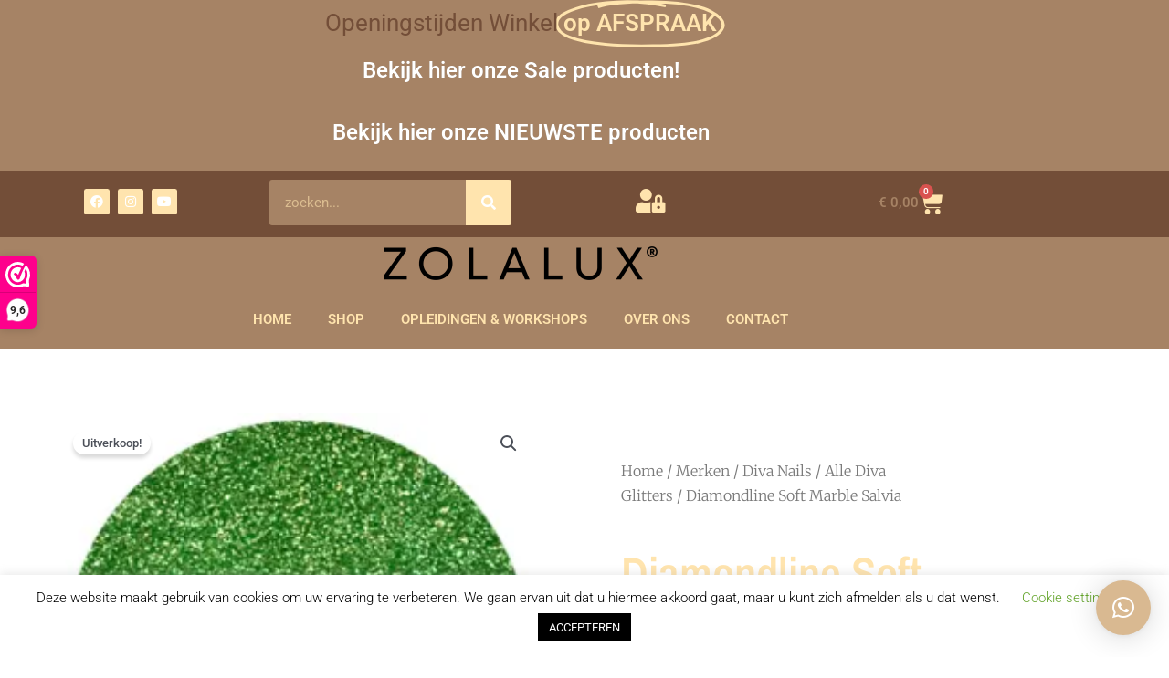

--- FILE ---
content_type: text/html; charset=UTF-8
request_url: https://www.nagelbenodigdheden.nl/product/diamondline-soft-marble-salvia/
body_size: 37020
content:
<!DOCTYPE html><html lang="nl-NL"><head><meta charset="UTF-8"><meta name="viewport" content="width=device-width, initial-scale=1"><link rel="profile" href="https://gmpg.org/xfn/11"><meta name='robots' content='index, follow, max-image-preview:large, max-snippet:-1, max-video-preview:-1' /><style>img:is([sizes="auto" i], [sizes^="auto," i]) { contain-intrinsic-size: 3000px 1500px }</style><title>Diamondline Soft Marble Salvia - Nagelbenodigdheden.nl</title><meta name="description" content="Ben je op zoek naar mooie nail art glitters? Diva DiamondLine heeft een heel groot assortiment aan glitters, pigmenten en foils. Het mooie merk Diva Diamondline richt zich vooral op nail art. Ze brengen dan ook regelmatig nieuwe collecties uit. LS Cosmetics is een officiële distributeur van Diva Diamondline." /><link rel="canonical" href="https://www.nagelbenodigdheden.nl/product/diamondline-soft-marble-salvia/" /><meta property="og:locale" content="nl_NL" /><meta property="og:type" content="article" /><meta property="og:title" content="Diamondline Soft Marble Salvia - Nagelbenodigdheden.nl" /><meta property="og:description" content="Ben je op zoek naar mooie nail art glitters? Diva DiamondLine heeft een heel groot assortiment aan glitters, pigmenten en foils. Het mooie merk Diva Diamondline richt zich vooral op nail art. Ze brengen dan ook regelmatig nieuwe collecties uit. LS Cosmetics is een officiële distributeur van Diva Diamondline." /><meta property="og:url" content="https://www.nagelbenodigdheden.nl/product/diamondline-soft-marble-salvia/" /><meta property="og:site_name" content="Nagelbenodigdheden.nl" /><meta property="article:modified_time" content="2019-07-10T08:52:59+00:00" /><meta property="og:image" content="https://www.nagelbenodigdheden.nl/wp-content/uploads/2019/07/Diamondline-Soft-Marble-Salvia.jpg" /><meta property="og:image:width" content="270" /><meta property="og:image:height" content="270" /><meta property="og:image:type" content="image/jpeg" /><meta name="twitter:label1" content="Geschatte leestijd" /><meta name="twitter:data1" content="1 minuut" /> <script type="application/ld+json" class="yoast-schema-graph">{"@context":"https://schema.org","@graph":[{"@type":"WebPage","@id":"https://www.nagelbenodigdheden.nl/product/diamondline-soft-marble-salvia/","url":"https://www.nagelbenodigdheden.nl/product/diamondline-soft-marble-salvia/","name":"Diamondline Soft Marble Salvia - Nagelbenodigdheden.nl","isPartOf":{"@id":"https://www.nagelbenodigdheden.nl/#website"},"primaryImageOfPage":{"@id":"https://www.nagelbenodigdheden.nl/product/diamondline-soft-marble-salvia/#primaryimage"},"image":{"@id":"https://www.nagelbenodigdheden.nl/product/diamondline-soft-marble-salvia/#primaryimage"},"thumbnailUrl":"https://www.nagelbenodigdheden.nl/wp-content/uploads/2019/07/Diamondline-Soft-Marble-Salvia.jpg","datePublished":"2019-07-10T08:50:43+00:00","dateModified":"2019-07-10T08:52:59+00:00","description":"Ben je op zoek naar mooie nail art glitters? Diva DiamondLine heeft een heel groot assortiment aan glitters, pigmenten en foils. Het mooie merk Diva Diamondline richt zich vooral op nail art. Ze brengen dan ook regelmatig nieuwe collecties uit. LS Cosmetics is een officiële distributeur van Diva Diamondline.","breadcrumb":{"@id":"https://www.nagelbenodigdheden.nl/product/diamondline-soft-marble-salvia/#breadcrumb"},"inLanguage":"nl-NL","potentialAction":[{"@type":"ReadAction","target":["https://www.nagelbenodigdheden.nl/product/diamondline-soft-marble-salvia/"]}]},{"@type":"ImageObject","inLanguage":"nl-NL","@id":"https://www.nagelbenodigdheden.nl/product/diamondline-soft-marble-salvia/#primaryimage","url":"https://www.nagelbenodigdheden.nl/wp-content/uploads/2019/07/Diamondline-Soft-Marble-Salvia.jpg","contentUrl":"https://www.nagelbenodigdheden.nl/wp-content/uploads/2019/07/Diamondline-Soft-Marble-Salvia.jpg","width":270,"height":270,"caption":"Diamondline Soft Marble Salvia"},{"@type":"BreadcrumbList","@id":"https://www.nagelbenodigdheden.nl/product/diamondline-soft-marble-salvia/#breadcrumb","itemListElement":[{"@type":"ListItem","position":1,"name":"Home","item":"https://www.nagelbenodigdheden.nl/"},{"@type":"ListItem","position":2,"name":"Shop","item":"https://www.nagelbenodigdheden.nl/shop/"},{"@type":"ListItem","position":3,"name":"Diamondline Soft Marble Salvia"}]},{"@type":"WebSite","@id":"https://www.nagelbenodigdheden.nl/#website","url":"https://www.nagelbenodigdheden.nl/","name":"Nagelbenodigdheden.nl","description":"Groothandel - Opleidingen","publisher":{"@id":"https://www.nagelbenodigdheden.nl/#organization"},"potentialAction":[{"@type":"SearchAction","target":{"@type":"EntryPoint","urlTemplate":"https://www.nagelbenodigdheden.nl/?s={search_term_string}"},"query-input":{"@type":"PropertyValueSpecification","valueRequired":true,"valueName":"search_term_string"}}],"inLanguage":"nl-NL"},{"@type":"Organization","@id":"https://www.nagelbenodigdheden.nl/#organization","name":"Nagelbenodigdheden.nl","url":"https://www.nagelbenodigdheden.nl/","logo":{"@type":"ImageObject","inLanguage":"nl-NL","@id":"https://www.nagelbenodigdheden.nl/#/schema/logo/image/","url":"https://www.nagelbenodigdheden.nl/wp-content/uploads/2020/09/KLEURVARIANT-4.png","contentUrl":"https://www.nagelbenodigdheden.nl/wp-content/uploads/2020/09/KLEURVARIANT-4.png","width":1528,"height":1510,"caption":"Nagelbenodigdheden.nl"},"image":{"@id":"https://www.nagelbenodigdheden.nl/#/schema/logo/image/"}}]}</script> <link rel='dns-prefetch' href='//cdn.jsdelivr.net' /><link rel="alternate" type="application/rss+xml" title="Nagelbenodigdheden.nl &raquo; feed" href="https://www.nagelbenodigdheden.nl/feed/" /><link rel="alternate" type="application/rss+xml" title="Nagelbenodigdheden.nl &raquo; reacties feed" href="https://www.nagelbenodigdheden.nl/comments/feed/" /><!-- <link rel='stylesheet' id='wc-points-and-rewards-blocks-integration-css' href='https://www.nagelbenodigdheden.nl/wp-content/plugins/woocommerce-points-and-rewards/build/style-index.css' media='all' /> --><!-- <link rel='stylesheet' id='astra-theme-css-css' href='https://www.nagelbenodigdheden.nl/wp-content/themes/astra/assets/css/minified/main.min.css' media='all' /> -->
<link rel="stylesheet" type="text/css" href="//www.nagelbenodigdheden.nl/wp-content/cache/wpfc-minified/lzopp5b8/hdeb6.css" media="all"/><style id='astra-theme-css-inline-css'>:root{--ast-post-nav-space:0;--ast-container-default-xlg-padding:3em;--ast-container-default-lg-padding:3em;--ast-container-default-slg-padding:2em;--ast-container-default-md-padding:3em;--ast-container-default-sm-padding:3em;--ast-container-default-xs-padding:2.4em;--ast-container-default-xxs-padding:1.8em;--ast-code-block-background:#EEEEEE;--ast-comment-inputs-background:#FAFAFA;--ast-normal-container-width:1200px;--ast-narrow-container-width:750px;--ast-blog-title-font-weight:normal;--ast-blog-meta-weight:inherit;}html{font-size:93.75%;}a{color:#d9b991;}a:hover,a:focus{color:#734e38;}body,button,input,select,textarea,.ast-button,.ast-custom-button{font-family:-apple-system,BlinkMacSystemFont,Segoe UI,Roboto,Oxygen-Sans,Ubuntu,Cantarell,Helvetica Neue,sans-serif;font-weight:inherit;font-size:15px;font-size:1rem;line-height:var(--ast-body-line-height,1.65em);}blockquote{color:#000000;}h1,.entry-content h1,h2,.entry-content h2,h3,.entry-content h3,h4,.entry-content h4,h5,.entry-content h5,h6,.entry-content h6,.site-title,.site-title a{font-weight:600;}.site-title{font-size:35px;font-size:2.3333333333333rem;display:block;}.site-header .site-description{font-size:15px;font-size:1rem;display:none;}.entry-title{font-size:26px;font-size:1.7333333333333rem;}.archive .ast-article-post .ast-article-inner,.blog .ast-article-post .ast-article-inner,.archive .ast-article-post .ast-article-inner:hover,.blog .ast-article-post .ast-article-inner:hover{overflow:hidden;}h1,.entry-content h1{font-size:40px;font-size:2.6666666666667rem;font-weight:600;line-height:1.4em;}h2,.entry-content h2{font-size:32px;font-size:2.1333333333333rem;font-weight:600;line-height:1.3em;}h3,.entry-content h3{font-size:26px;font-size:1.7333333333333rem;font-weight:600;line-height:1.3em;}h4,.entry-content h4{font-size:24px;font-size:1.6rem;line-height:1.2em;font-weight:600;}h5,.entry-content h5{font-size:20px;font-size:1.3333333333333rem;line-height:1.2em;font-weight:600;}h6,.entry-content h6{font-size:16px;font-size:1.0666666666667rem;line-height:1.25em;font-weight:600;}::selection{background-color:#ffe4ae;color:#000000;}body,h1,.entry-title a,.entry-content h1,h2,.entry-content h2,h3,.entry-content h3,h4,.entry-content h4,h5,.entry-content h5,h6,.entry-content h6{color:#444444;}.tagcloud a:hover,.tagcloud a:focus,.tagcloud a.current-item{color:#000000;border-color:#d9b991;background-color:#d9b991;}input:focus,input[type="text"]:focus,input[type="email"]:focus,input[type="url"]:focus,input[type="password"]:focus,input[type="reset"]:focus,input[type="search"]:focus,textarea:focus{border-color:#d9b991;}input[type="radio"]:checked,input[type=reset],input[type="checkbox"]:checked,input[type="checkbox"]:hover:checked,input[type="checkbox"]:focus:checked,input[type=range]::-webkit-slider-thumb{border-color:#d9b991;background-color:#d9b991;box-shadow:none;}.site-footer a:hover + .post-count,.site-footer a:focus + .post-count{background:#d9b991;border-color:#d9b991;}.single .nav-links .nav-previous,.single .nav-links .nav-next{color:#d9b991;}.entry-meta,.entry-meta *{line-height:1.45;color:#d9b991;}.entry-meta a:not(.ast-button):hover,.entry-meta a:not(.ast-button):hover *,.entry-meta a:not(.ast-button):focus,.entry-meta a:not(.ast-button):focus *,.page-links > .page-link,.page-links .page-link:hover,.post-navigation a:hover{color:#734e38;}#cat option,.secondary .calendar_wrap thead a,.secondary .calendar_wrap thead a:visited{color:#d9b991;}.secondary .calendar_wrap #today,.ast-progress-val span{background:#d9b991;}.secondary a:hover + .post-count,.secondary a:focus + .post-count{background:#d9b991;border-color:#d9b991;}.calendar_wrap #today > a{color:#000000;}.page-links .page-link,.single .post-navigation a{color:#d9b991;}.ast-search-menu-icon .search-form button.search-submit{padding:0 4px;}.ast-search-menu-icon form.search-form{padding-right:0;}.ast-search-menu-icon.slide-search input.search-field{width:0;}.ast-header-search .ast-search-menu-icon.ast-dropdown-active .search-form,.ast-header-search .ast-search-menu-icon.ast-dropdown-active .search-field:focus{transition:all 0.2s;}.search-form input.search-field:focus{outline:none;}.ast-archive-title{color:#444444;}.widget-title,.widget .wp-block-heading{font-size:21px;font-size:1.4rem;color:#444444;}.ast-single-post .entry-content a,.ast-comment-content a:not(.ast-comment-edit-reply-wrap a),.woocommerce-js .woocommerce-product-details__short-description a{text-decoration:underline;}.ast-single-post .wp-block-button .wp-block-button__link,.ast-single-post .elementor-button-wrapper .elementor-button,.ast-single-post .entry-content .uagb-tab a,.ast-single-post .entry-content .uagb-ifb-cta a,.ast-single-post .entry-content .wp-block-uagb-buttons a,.ast-single-post .entry-content .uabb-module-content a,.ast-single-post .entry-content .uagb-post-grid a,.ast-single-post .entry-content .uagb-timeline a,.ast-single-post .entry-content .uagb-toc__wrap a,.ast-single-post .entry-content .uagb-taxomony-box a,.ast-single-post .entry-content .woocommerce a,.entry-content .wp-block-latest-posts > li > a,.ast-single-post .entry-content .wp-block-file__button,li.ast-post-filter-single,.ast-single-post .wp-block-buttons .wp-block-button.is-style-outline .wp-block-button__link,.ast-single-post .ast-comment-content .comment-reply-link,.ast-single-post .ast-comment-content .comment-edit-link,.entry-content [CLASS*="wc-block"] .wc-block-components-button,.entry-content [CLASS*="wc-block"] .wc-block-components-totals-coupon-link,.entry-content [CLASS*="wc-block"] .wc-block-components-product-name{text-decoration:none;}.ast-search-menu-icon.slide-search a:focus-visible:focus-visible,.astra-search-icon:focus-visible,#close:focus-visible,a:focus-visible,.ast-menu-toggle:focus-visible,.site .skip-link:focus-visible,.wp-block-loginout input:focus-visible,.wp-block-search.wp-block-search__button-inside .wp-block-search__inside-wrapper,.ast-header-navigation-arrow:focus-visible,.woocommerce .wc-proceed-to-checkout > .checkout-button:focus-visible,.woocommerce .woocommerce-MyAccount-navigation ul li a:focus-visible,.ast-orders-table__row .ast-orders-table__cell:focus-visible,.woocommerce .woocommerce-order-details .order-again > .button:focus-visible,.woocommerce .woocommerce-message a.button.wc-forward:focus-visible,.woocommerce #minus_qty:focus-visible,.woocommerce #plus_qty:focus-visible,a#ast-apply-coupon:focus-visible,.woocommerce .woocommerce-info a:focus-visible,.woocommerce .astra-shop-summary-wrap a:focus-visible,.woocommerce a.wc-forward:focus-visible,#ast-apply-coupon:focus-visible,.woocommerce-js .woocommerce-mini-cart-item a.remove:focus-visible,#close:focus-visible,.button.search-submit:focus-visible,#search_submit:focus,.normal-search:focus-visible,.ast-header-account-wrap:focus-visible,.woocommerce .ast-on-card-button.ast-quick-view-trigger:focus{outline-style:dotted;outline-color:inherit;outline-width:thin;}input:focus,input[type="text"]:focus,input[type="email"]:focus,input[type="url"]:focus,input[type="password"]:focus,input[type="reset"]:focus,input[type="search"]:focus,input[type="number"]:focus,textarea:focus,.wp-block-search__input:focus,[data-section="section-header-mobile-trigger"] .ast-button-wrap .ast-mobile-menu-trigger-minimal:focus,.ast-mobile-popup-drawer.active .menu-toggle-close:focus,.woocommerce-ordering select.orderby:focus,#ast-scroll-top:focus,#coupon_code:focus,.woocommerce-page #comment:focus,.woocommerce #reviews #respond input#submit:focus,.woocommerce a.add_to_cart_button:focus,.woocommerce .button.single_add_to_cart_button:focus,.woocommerce .woocommerce-cart-form button:focus,.woocommerce .woocommerce-cart-form__cart-item .quantity .qty:focus,.woocommerce .woocommerce-billing-fields .woocommerce-billing-fields__field-wrapper .woocommerce-input-wrapper > .input-text:focus,.woocommerce #order_comments:focus,.woocommerce #place_order:focus,.woocommerce .woocommerce-address-fields .woocommerce-address-fields__field-wrapper .woocommerce-input-wrapper > .input-text:focus,.woocommerce .woocommerce-MyAccount-content form button:focus,.woocommerce .woocommerce-MyAccount-content .woocommerce-EditAccountForm .woocommerce-form-row .woocommerce-Input.input-text:focus,.woocommerce .ast-woocommerce-container .woocommerce-pagination ul.page-numbers li a:focus,body #content .woocommerce form .form-row .select2-container--default .select2-selection--single:focus,#ast-coupon-code:focus,.woocommerce.woocommerce-js .quantity input[type=number]:focus,.woocommerce-js .woocommerce-mini-cart-item .quantity input[type=number]:focus,.woocommerce p#ast-coupon-trigger:focus{border-style:dotted;border-color:inherit;border-width:thin;}input{outline:none;}.woocommerce-js input[type=text]:focus,.woocommerce-js input[type=email]:focus,.woocommerce-js textarea:focus,input[type=number]:focus,.comments-area textarea#comment:focus,.comments-area textarea#comment:active,.comments-area .ast-comment-formwrap input[type="text"]:focus,.comments-area .ast-comment-formwrap input[type="text"]:active{outline-style:disable;outline-color:inherit;outline-width:thin;}.ast-logo-title-inline .site-logo-img{padding-right:1em;}.site-logo-img img{ transition:all 0.2s linear;}body .ast-oembed-container *{position:absolute;top:0;width:100%;height:100%;left:0;}body .wp-block-embed-pocket-casts .ast-oembed-container *{position:unset;}.ast-single-post-featured-section + article {margin-top: 2em;}.site-content .ast-single-post-featured-section img {width: 100%;overflow: hidden;object-fit: cover;}.site > .ast-single-related-posts-container {margin-top: 0;}@media (min-width: 922px) {.ast-desktop .ast-container--narrow {max-width: var(--ast-narrow-container-width);margin: 0 auto;}}@media (max-width:921.9px){#ast-desktop-header{display:none;}}@media (min-width:922px){#ast-mobile-header{display:none;}}@media( max-width: 420px ) {.single .nav-links .nav-previous,.single .nav-links .nav-next {width: 100%;text-align: center;}}.wp-block-buttons.aligncenter{justify-content:center;}@media (max-width:921px){.ast-theme-transparent-header #primary,.ast-theme-transparent-header #secondary{padding:0;}}@media (max-width:921px){.ast-plain-container.ast-no-sidebar #primary{padding:0;}}.ast-plain-container.ast-no-sidebar #primary{margin-top:0;margin-bottom:0;}@media (min-width:1200px){.ast-plain-container.ast-no-sidebar #primary{margin-top:60px;margin-bottom:60px;}}.wp-block-button.is-style-outline .wp-block-button__link{border-color:#ffe4ae;}div.wp-block-button.is-style-outline > .wp-block-button__link:not(.has-text-color),div.wp-block-button.wp-block-button__link.is-style-outline:not(.has-text-color){color:#ffe4ae;}.wp-block-button.is-style-outline .wp-block-button__link:hover,.wp-block-buttons .wp-block-button.is-style-outline .wp-block-button__link:focus,.wp-block-buttons .wp-block-button.is-style-outline > .wp-block-button__link:not(.has-text-color):hover,.wp-block-buttons .wp-block-button.wp-block-button__link.is-style-outline:not(.has-text-color):hover{color:#ffffff;background-color:#734e38;border-color:#734e38;}.post-page-numbers.current .page-link,.ast-pagination .page-numbers.current{color:#000000;border-color:#ffe4ae;background-color:#ffe4ae;}.wp-block-button.is-style-outline .wp-block-button__link.wp-element-button,.ast-outline-button{border-color:#ffe4ae;font-family:inherit;font-weight:inherit;line-height:1em;}.wp-block-buttons .wp-block-button.is-style-outline > .wp-block-button__link:not(.has-text-color),.wp-block-buttons .wp-block-button.wp-block-button__link.is-style-outline:not(.has-text-color),.ast-outline-button{color:#ffe4ae;}.wp-block-button.is-style-outline .wp-block-button__link:hover,.wp-block-buttons .wp-block-button.is-style-outline .wp-block-button__link:focus,.wp-block-buttons .wp-block-button.is-style-outline > .wp-block-button__link:not(.has-text-color):hover,.wp-block-buttons .wp-block-button.wp-block-button__link.is-style-outline:not(.has-text-color):hover,.ast-outline-button:hover,.ast-outline-button:focus,.wp-block-uagb-buttons-child .uagb-buttons-repeater.ast-outline-button:hover,.wp-block-uagb-buttons-child .uagb-buttons-repeater.ast-outline-button:focus{color:#ffffff;background-color:#734e38;border-color:#734e38;}.wp-block-button .wp-block-button__link.wp-element-button.is-style-outline:not(.has-background),.wp-block-button.is-style-outline>.wp-block-button__link.wp-element-button:not(.has-background),.ast-outline-button{background-color:transparent;}.entry-content[data-ast-blocks-layout] > figure{margin-bottom:1em;}h1.widget-title{font-weight:600;}h2.widget-title{font-weight:600;}h3.widget-title{font-weight:600;}#page{display:flex;flex-direction:column;min-height:100vh;}.ast-404-layout-1 h1.page-title{color:var(--ast-global-color-2);}.single .post-navigation a{line-height:1em;height:inherit;}.error-404 .page-sub-title{font-size:1.5rem;font-weight:inherit;}.search .site-content .content-area .search-form{margin-bottom:0;}#page .site-content{flex-grow:1;}.widget{margin-bottom:1.25em;}#secondary li{line-height:1.5em;}#secondary .wp-block-group h2{margin-bottom:0.7em;}#secondary h2{font-size:1.7rem;}.ast-separate-container .ast-article-post,.ast-separate-container .ast-article-single,.ast-separate-container .comment-respond{padding:3em;}.ast-separate-container .ast-article-single .ast-article-single{padding:0;}.ast-article-single .wp-block-post-template-is-layout-grid{padding-left:0;}.ast-separate-container .comments-title,.ast-narrow-container .comments-title{padding:1.5em 2em;}.ast-page-builder-template .comment-form-textarea,.ast-comment-formwrap .ast-grid-common-col{padding:0;}.ast-comment-formwrap{padding:0;display:inline-flex;column-gap:20px;width:100%;margin-left:0;margin-right:0;}.comments-area textarea#comment:focus,.comments-area textarea#comment:active,.comments-area .ast-comment-formwrap input[type="text"]:focus,.comments-area .ast-comment-formwrap input[type="text"]:active {box-shadow:none;outline:none;}.archive.ast-page-builder-template .entry-header{margin-top:2em;}.ast-page-builder-template .ast-comment-formwrap{width:100%;}.entry-title{margin-bottom:0.5em;}.ast-archive-description p{font-size:inherit;font-weight:inherit;line-height:inherit;}.ast-separate-container .ast-comment-list li.depth-1,.hentry{margin-bottom:2em;}@media (min-width:921px){.ast-left-sidebar.ast-page-builder-template #secondary,.archive.ast-right-sidebar.ast-page-builder-template .site-main{padding-left:20px;padding-right:20px;}}@media (max-width:544px){.ast-comment-formwrap.ast-row{column-gap:10px;display:inline-block;}#ast-commentform .ast-grid-common-col{position:relative;width:100%;}}@media (min-width:1201px){.ast-separate-container .ast-article-post,.ast-separate-container .ast-article-single,.ast-separate-container .ast-author-box,.ast-separate-container .ast-404-layout-1,.ast-separate-container .no-results{padding:3em;}}@media (max-width:921px){.ast-separate-container #primary,.ast-separate-container #secondary{padding:1.5em 0;}#primary,#secondary{padding:1.5em 0;margin:0;}.ast-left-sidebar #content > .ast-container{display:flex;flex-direction:column-reverse;width:100%;}}@media (min-width:922px){.ast-separate-container.ast-right-sidebar #primary,.ast-separate-container.ast-left-sidebar #primary{border:0;}.search-no-results.ast-separate-container #primary{margin-bottom:4em;}}.wp-block-button .wp-block-button__link{color:#000000;}.wp-block-button .wp-block-button__link:hover,.wp-block-button .wp-block-button__link:focus{color:#ffffff;background-color:#734e38;border-color:#734e38;}.elementor-widget-heading h1.elementor-heading-title{line-height:1.4em;}.elementor-widget-heading h2.elementor-heading-title{line-height:1.3em;}.elementor-widget-heading h3.elementor-heading-title{line-height:1.3em;}.elementor-widget-heading h4.elementor-heading-title{line-height:1.2em;}.elementor-widget-heading h5.elementor-heading-title{line-height:1.2em;}.elementor-widget-heading h6.elementor-heading-title{line-height:1.25em;}.wp-block-button .wp-block-button__link,.wp-block-search .wp-block-search__button,body .wp-block-file .wp-block-file__button{border-color:#ffe4ae;background-color:#ffe4ae;color:#000000;font-family:inherit;font-weight:inherit;line-height:1em;padding-top:15px;padding-right:30px;padding-bottom:15px;padding-left:30px;}@media (max-width:921px){.wp-block-button .wp-block-button__link,.wp-block-search .wp-block-search__button,body .wp-block-file .wp-block-file__button{padding-top:14px;padding-right:28px;padding-bottom:14px;padding-left:28px;}}@media (max-width:544px){.wp-block-button .wp-block-button__link,.wp-block-search .wp-block-search__button,body .wp-block-file .wp-block-file__button{padding-top:12px;padding-right:24px;padding-bottom:12px;padding-left:24px;}}.menu-toggle,button,.ast-button,.ast-custom-button,.button,input#submit,input[type="button"],input[type="submit"],input[type="reset"],form[CLASS*="wp-block-search__"].wp-block-search .wp-block-search__inside-wrapper .wp-block-search__button,body .wp-block-file .wp-block-file__button,.search .search-submit{border-style:solid;border-top-width:0;border-right-width:0;border-left-width:0;border-bottom-width:0;color:#000000;border-color:#ffe4ae;background-color:#ffe4ae;padding-top:15px;padding-right:30px;padding-bottom:15px;padding-left:30px;font-family:inherit;font-weight:inherit;line-height:1em;}button:focus,.menu-toggle:hover,button:hover,.ast-button:hover,.ast-custom-button:hover .button:hover,.ast-custom-button:hover ,input[type=reset]:hover,input[type=reset]:focus,input#submit:hover,input#submit:focus,input[type="button"]:hover,input[type="button"]:focus,input[type="submit"]:hover,input[type="submit"]:focus,form[CLASS*="wp-block-search__"].wp-block-search .wp-block-search__inside-wrapper .wp-block-search__button:hover,form[CLASS*="wp-block-search__"].wp-block-search .wp-block-search__inside-wrapper .wp-block-search__button:focus,body .wp-block-file .wp-block-file__button:hover,body .wp-block-file .wp-block-file__button:focus{color:#ffffff;background-color:#734e38;border-color:#734e38;}form[CLASS*="wp-block-search__"].wp-block-search .wp-block-search__inside-wrapper .wp-block-search__button.has-icon{padding-top:calc(15px - 3px);padding-right:calc(30px - 3px);padding-bottom:calc(15px - 3px);padding-left:calc(30px - 3px);}@media (max-width:921px){.menu-toggle,button,.ast-button,.ast-custom-button,.button,input#submit,input[type="button"],input[type="submit"],input[type="reset"],form[CLASS*="wp-block-search__"].wp-block-search .wp-block-search__inside-wrapper .wp-block-search__button,body .wp-block-file .wp-block-file__button,.search .search-submit{padding-top:14px;padding-right:28px;padding-bottom:14px;padding-left:28px;}}@media (max-width:544px){.menu-toggle,button,.ast-button,.ast-custom-button,.button,input#submit,input[type="button"],input[type="submit"],input[type="reset"],form[CLASS*="wp-block-search__"].wp-block-search .wp-block-search__inside-wrapper .wp-block-search__button,body .wp-block-file .wp-block-file__button,.search .search-submit{padding-top:12px;padding-right:24px;padding-bottom:12px;padding-left:24px;}}@media (max-width:921px){.ast-mobile-header-stack .main-header-bar .ast-search-menu-icon{display:inline-block;}.ast-header-break-point.ast-header-custom-item-outside .ast-mobile-header-stack .main-header-bar .ast-search-icon{margin:0;}.ast-comment-avatar-wrap img{max-width:2.5em;}.ast-comment-meta{padding:0 1.8888em 1.3333em;}.ast-separate-container .ast-comment-list li.depth-1{padding:1.5em 2.14em;}.ast-separate-container .comment-respond{padding:2em 2.14em;}}@media (min-width:544px){.ast-container{max-width:100%;}}@media (max-width:544px){.ast-separate-container .ast-article-post,.ast-separate-container .ast-article-single,.ast-separate-container .comments-title,.ast-separate-container .ast-archive-description{padding:1.5em 1em;}.ast-separate-container #content .ast-container{padding-left:0.54em;padding-right:0.54em;}.ast-separate-container .ast-comment-list .bypostauthor{padding:.5em;}.ast-search-menu-icon.ast-dropdown-active .search-field{width:170px;}} #ast-mobile-header .ast-site-header-cart-li a{pointer-events:none;}.ast-separate-container{background-color:var(--ast-global-color-4);background-image:none;}@media (max-width:921px){.site-title{display:block;}.site-header .site-description{display:none;}h1,.entry-content h1{font-size:30px;}h2,.entry-content h2{font-size:25px;}h3,.entry-content h3{font-size:20px;}}@media (max-width:544px){.site-title{display:block;}.site-header .site-description{display:none;}h1,.entry-content h1{font-size:30px;}h2,.entry-content h2{font-size:25px;}h3,.entry-content h3{font-size:20px;}}@media (max-width:921px){html{font-size:85.5%;}}@media (max-width:544px){html{font-size:85.5%;}}@media (min-width:922px){.ast-container{max-width:1240px;}}@media (min-width:922px){.site-content .ast-container{display:flex;}}@media (max-width:921px){.site-content .ast-container{flex-direction:column;}}@media (min-width:922px){.main-header-menu .sub-menu .menu-item.ast-left-align-sub-menu:hover > .sub-menu,.main-header-menu .sub-menu .menu-item.ast-left-align-sub-menu.focus > .sub-menu{margin-left:-0px;}}.site .comments-area{padding-bottom:3em;}.wp-block-file {display: flex;align-items: center;flex-wrap: wrap;justify-content: space-between;}.wp-block-pullquote {border: none;}.wp-block-pullquote blockquote::before {content: "\201D";font-family: "Helvetica",sans-serif;display: flex;transform: rotate( 180deg );font-size: 6rem;font-style: normal;line-height: 1;font-weight: bold;align-items: center;justify-content: center;}.has-text-align-right > blockquote::before {justify-content: flex-start;}.has-text-align-left > blockquote::before {justify-content: flex-end;}figure.wp-block-pullquote.is-style-solid-color blockquote {max-width: 100%;text-align: inherit;}:root {--wp--custom--ast-default-block-top-padding: 3em;--wp--custom--ast-default-block-right-padding: 3em;--wp--custom--ast-default-block-bottom-padding: 3em;--wp--custom--ast-default-block-left-padding: 3em;--wp--custom--ast-container-width: 1200px;--wp--custom--ast-content-width-size: 1200px;--wp--custom--ast-wide-width-size: calc(1200px + var(--wp--custom--ast-default-block-left-padding) + var(--wp--custom--ast-default-block-right-padding));}.ast-narrow-container {--wp--custom--ast-content-width-size: 750px;--wp--custom--ast-wide-width-size: 750px;}@media(max-width: 921px) {:root {--wp--custom--ast-default-block-top-padding: 3em;--wp--custom--ast-default-block-right-padding: 2em;--wp--custom--ast-default-block-bottom-padding: 3em;--wp--custom--ast-default-block-left-padding: 2em;}}@media(max-width: 544px) {:root {--wp--custom--ast-default-block-top-padding: 3em;--wp--custom--ast-default-block-right-padding: 1.5em;--wp--custom--ast-default-block-bottom-padding: 3em;--wp--custom--ast-default-block-left-padding: 1.5em;}}.entry-content > .wp-block-group,.entry-content > .wp-block-cover,.entry-content > .wp-block-columns {padding-top: var(--wp--custom--ast-default-block-top-padding);padding-right: var(--wp--custom--ast-default-block-right-padding);padding-bottom: var(--wp--custom--ast-default-block-bottom-padding);padding-left: var(--wp--custom--ast-default-block-left-padding);}.ast-plain-container.ast-no-sidebar .entry-content > .alignfull,.ast-page-builder-template .ast-no-sidebar .entry-content > .alignfull {margin-left: calc( -50vw + 50%);margin-right: calc( -50vw + 50%);max-width: 100vw;width: 100vw;}.ast-plain-container.ast-no-sidebar .entry-content .alignfull .alignfull,.ast-page-builder-template.ast-no-sidebar .entry-content .alignfull .alignfull,.ast-plain-container.ast-no-sidebar .entry-content .alignfull .alignwide,.ast-page-builder-template.ast-no-sidebar .entry-content .alignfull .alignwide,.ast-plain-container.ast-no-sidebar .entry-content .alignwide .alignfull,.ast-page-builder-template.ast-no-sidebar .entry-content .alignwide .alignfull,.ast-plain-container.ast-no-sidebar .entry-content .alignwide .alignwide,.ast-page-builder-template.ast-no-sidebar .entry-content .alignwide .alignwide,.ast-plain-container.ast-no-sidebar .entry-content .wp-block-column .alignfull,.ast-page-builder-template.ast-no-sidebar .entry-content .wp-block-column .alignfull,.ast-plain-container.ast-no-sidebar .entry-content .wp-block-column .alignwide,.ast-page-builder-template.ast-no-sidebar .entry-content .wp-block-column .alignwide {margin-left: auto;margin-right: auto;width: 100%;}[data-ast-blocks-layout] .wp-block-separator:not(.is-style-dots) {height: 0;}[data-ast-blocks-layout] .wp-block-separator {margin: 20px auto;}[data-ast-blocks-layout] .wp-block-separator:not(.is-style-wide):not(.is-style-dots) {max-width: 100px;}[data-ast-blocks-layout] .wp-block-separator.has-background {padding: 0;}.entry-content[data-ast-blocks-layout] > * {max-width: var(--wp--custom--ast-content-width-size);margin-left: auto;margin-right: auto;}.entry-content[data-ast-blocks-layout] > .alignwide {max-width: var(--wp--custom--ast-wide-width-size);}.entry-content[data-ast-blocks-layout] .alignfull {max-width: none;}.ast-full-width-layout .entry-content[data-ast-blocks-layout] .is-layout-constrained.wp-block-cover-is-layout-constrained > *,.ast-full-width-layout .entry-content[data-ast-blocks-layout] .is-layout-constrained.wp-block-group-is-layout-constrained > * {max-width: var(--wp--custom--ast-content-width-size);margin-left: auto;margin-right: auto;}.entry-content .wp-block-columns {margin-bottom: 0;}blockquote {margin: 1.5em;border-color: rgba(0,0,0,0.05);}.wp-block-quote:not(.has-text-align-right):not(.has-text-align-center) {border-left: 5px solid rgba(0,0,0,0.05);}.has-text-align-right > blockquote,blockquote.has-text-align-right {border-right: 5px solid rgba(0,0,0,0.05);}.has-text-align-left > blockquote,blockquote.has-text-align-left {border-left: 5px solid rgba(0,0,0,0.05);}.wp-block-site-tagline,.wp-block-latest-posts .read-more {margin-top: 15px;}.wp-block-loginout p label {display: block;}.wp-block-loginout p:not(.login-remember):not(.login-submit) input {width: 100%;}.wp-block-loginout input:focus {border-color: transparent;}.wp-block-loginout input:focus {outline: thin dotted;}.entry-content .wp-block-media-text .wp-block-media-text__content {padding: 0 0 0 8%;}.entry-content .wp-block-media-text.has-media-on-the-right .wp-block-media-text__content {padding: 0 8% 0 0;}.entry-content .wp-block-media-text.has-background .wp-block-media-text__content {padding: 8%;}.entry-content .wp-block-cover:not([class*="background-color"]) .wp-block-cover__inner-container,.entry-content .wp-block-cover:not([class*="background-color"]) .wp-block-cover-image-text,.entry-content .wp-block-cover:not([class*="background-color"]) .wp-block-cover-text,.entry-content .wp-block-cover-image:not([class*="background-color"]) .wp-block-cover__inner-container,.entry-content .wp-block-cover-image:not([class*="background-color"]) .wp-block-cover-image-text,.entry-content .wp-block-cover-image:not([class*="background-color"]) .wp-block-cover-text {color: var(--ast-global-color-5);}.wp-block-loginout .login-remember input {width: 1.1rem;height: 1.1rem;margin: 0 5px 4px 0;vertical-align: middle;}.wp-block-latest-posts > li > *:first-child,.wp-block-latest-posts:not(.is-grid) > li:first-child {margin-top: 0;}.entry-content .wp-block-buttons,.entry-content .wp-block-uagb-buttons {margin-bottom: 1.5em;}.wp-block-search__inside-wrapper .wp-block-search__input {padding: 0 10px;color: var(--ast-global-color-3);background: var(--ast-global-color-5);border-color: var(--ast-border-color);}.wp-block-latest-posts .read-more {margin-bottom: 1.5em;}.wp-block-search__no-button .wp-block-search__inside-wrapper .wp-block-search__input {padding-top: 5px;padding-bottom: 5px;}.wp-block-latest-posts .wp-block-latest-posts__post-date,.wp-block-latest-posts .wp-block-latest-posts__post-author {font-size: 1rem;}.wp-block-latest-posts > li > *,.wp-block-latest-posts:not(.is-grid) > li {margin-top: 12px;margin-bottom: 12px;}.ast-page-builder-template .entry-content[data-ast-blocks-layout] > *,.ast-page-builder-template .entry-content[data-ast-blocks-layout] > .alignfull > * {max-width: none;}.ast-page-builder-template .entry-content[data-ast-blocks-layout] > .alignwide > * {max-width: var(--wp--custom--ast-wide-width-size);}.ast-page-builder-template .entry-content[data-ast-blocks-layout] > .inherit-container-width > *,.ast-page-builder-template .entry-content[data-ast-blocks-layout] > * > *,.entry-content[data-ast-blocks-layout] > .wp-block-cover .wp-block-cover__inner-container {max-width: var(--wp--custom--ast-content-width-size) ;margin-left: auto;margin-right: auto;}.entry-content[data-ast-blocks-layout] .wp-block-cover:not(.alignleft):not(.alignright) {width: auto;}@media(max-width: 1200px) {.ast-separate-container .entry-content > .alignfull,.ast-separate-container .entry-content[data-ast-blocks-layout] > .alignwide,.ast-plain-container .entry-content[data-ast-blocks-layout] > .alignwide,.ast-plain-container .entry-content .alignfull {margin-left: calc(-1 * min(var(--ast-container-default-xlg-padding),20px)) ;margin-right: calc(-1 * min(var(--ast-container-default-xlg-padding),20px));}}@media(min-width: 1201px) {.ast-separate-container .entry-content > .alignfull {margin-left: calc(-1 * var(--ast-container-default-xlg-padding) );margin-right: calc(-1 * var(--ast-container-default-xlg-padding) );}.ast-separate-container .entry-content[data-ast-blocks-layout] > .alignwide,.ast-plain-container .entry-content[data-ast-blocks-layout] > .alignwide {margin-left: calc(-1 * var(--wp--custom--ast-default-block-left-padding) );margin-right: calc(-1 * var(--wp--custom--ast-default-block-right-padding) );}}@media(min-width: 921px) {.ast-separate-container .entry-content .wp-block-group.alignwide:not(.inherit-container-width) > :where(:not(.alignleft):not(.alignright)),.ast-plain-container .entry-content .wp-block-group.alignwide:not(.inherit-container-width) > :where(:not(.alignleft):not(.alignright)) {max-width: calc( var(--wp--custom--ast-content-width-size) + 80px );}.ast-plain-container.ast-right-sidebar .entry-content[data-ast-blocks-layout] .alignfull,.ast-plain-container.ast-left-sidebar .entry-content[data-ast-blocks-layout] .alignfull {margin-left: -60px;margin-right: -60px;}}@media(min-width: 544px) {.entry-content > .alignleft {margin-right: 20px;}.entry-content > .alignright {margin-left: 20px;}}@media (max-width:544px){.wp-block-columns .wp-block-column:not(:last-child){margin-bottom:20px;}.wp-block-latest-posts{margin:0;}}@media( max-width: 600px ) {.entry-content .wp-block-media-text .wp-block-media-text__content,.entry-content .wp-block-media-text.has-media-on-the-right .wp-block-media-text__content {padding: 8% 0 0;}.entry-content .wp-block-media-text.has-background .wp-block-media-text__content {padding: 8%;}}.ast-page-builder-template .entry-header {padding-left: 0;}.ast-narrow-container .site-content .wp-block-uagb-image--align-full .wp-block-uagb-image__figure {max-width: 100%;margin-left: auto;margin-right: auto;}:root .has-ast-global-color-0-color{color:var(--ast-global-color-0);}:root .has-ast-global-color-0-background-color{background-color:var(--ast-global-color-0);}:root .wp-block-button .has-ast-global-color-0-color{color:var(--ast-global-color-0);}:root .wp-block-button .has-ast-global-color-0-background-color{background-color:var(--ast-global-color-0);}:root .has-ast-global-color-1-color{color:var(--ast-global-color-1);}:root .has-ast-global-color-1-background-color{background-color:var(--ast-global-color-1);}:root .wp-block-button .has-ast-global-color-1-color{color:var(--ast-global-color-1);}:root .wp-block-button .has-ast-global-color-1-background-color{background-color:var(--ast-global-color-1);}:root .has-ast-global-color-2-color{color:var(--ast-global-color-2);}:root .has-ast-global-color-2-background-color{background-color:var(--ast-global-color-2);}:root .wp-block-button .has-ast-global-color-2-color{color:var(--ast-global-color-2);}:root .wp-block-button .has-ast-global-color-2-background-color{background-color:var(--ast-global-color-2);}:root .has-ast-global-color-3-color{color:var(--ast-global-color-3);}:root .has-ast-global-color-3-background-color{background-color:var(--ast-global-color-3);}:root .wp-block-button .has-ast-global-color-3-color{color:var(--ast-global-color-3);}:root .wp-block-button .has-ast-global-color-3-background-color{background-color:var(--ast-global-color-3);}:root .has-ast-global-color-4-color{color:var(--ast-global-color-4);}:root .has-ast-global-color-4-background-color{background-color:var(--ast-global-color-4);}:root .wp-block-button .has-ast-global-color-4-color{color:var(--ast-global-color-4);}:root .wp-block-button .has-ast-global-color-4-background-color{background-color:var(--ast-global-color-4);}:root .has-ast-global-color-5-color{color:var(--ast-global-color-5);}:root .has-ast-global-color-5-background-color{background-color:var(--ast-global-color-5);}:root .wp-block-button .has-ast-global-color-5-color{color:var(--ast-global-color-5);}:root .wp-block-button .has-ast-global-color-5-background-color{background-color:var(--ast-global-color-5);}:root .has-ast-global-color-6-color{color:var(--ast-global-color-6);}:root .has-ast-global-color-6-background-color{background-color:var(--ast-global-color-6);}:root .wp-block-button .has-ast-global-color-6-color{color:var(--ast-global-color-6);}:root .wp-block-button .has-ast-global-color-6-background-color{background-color:var(--ast-global-color-6);}:root .has-ast-global-color-7-color{color:var(--ast-global-color-7);}:root .has-ast-global-color-7-background-color{background-color:var(--ast-global-color-7);}:root .wp-block-button .has-ast-global-color-7-color{color:var(--ast-global-color-7);}:root .wp-block-button .has-ast-global-color-7-background-color{background-color:var(--ast-global-color-7);}:root .has-ast-global-color-8-color{color:var(--ast-global-color-8);}:root .has-ast-global-color-8-background-color{background-color:var(--ast-global-color-8);}:root .wp-block-button .has-ast-global-color-8-color{color:var(--ast-global-color-8);}:root .wp-block-button .has-ast-global-color-8-background-color{background-color:var(--ast-global-color-8);}:root{--ast-global-color-0:#0170B9;--ast-global-color-1:#3a3a3a;--ast-global-color-2:#3a3a3a;--ast-global-color-3:#4B4F58;--ast-global-color-4:#F5F5F5;--ast-global-color-5:#FFFFFF;--ast-global-color-6:#E5E5E5;--ast-global-color-7:#424242;--ast-global-color-8:#000000;}:root {--ast-border-color : var(--ast-global-color-6);}.site .site-content #primary{margin-top:-1px;margin-bottom:-1px;margin-left:-1px;margin-right:-1px;}.ast-breadcrumbs .trail-browse,.ast-breadcrumbs .trail-items,.ast-breadcrumbs .trail-items li{display:inline-block;margin:0;padding:0;border:none;background:inherit;text-indent:0;text-decoration:none;}.ast-breadcrumbs .trail-browse{font-size:inherit;font-style:inherit;font-weight:inherit;color:inherit;}.ast-breadcrumbs .trail-items{list-style:none;}.trail-items li::after{padding:0 0.3em;content:"\00bb";}.trail-items li:last-of-type::after{display:none;}h1,.entry-content h1,h2,.entry-content h2,h3,.entry-content h3,h4,.entry-content h4,h5,.entry-content h5,h6,.entry-content h6{color:#444444;}.entry-title a{color:#444444;}@media (max-width:921px){.ast-builder-grid-row-container.ast-builder-grid-row-tablet-3-firstrow .ast-builder-grid-row > *:first-child,.ast-builder-grid-row-container.ast-builder-grid-row-tablet-3-lastrow .ast-builder-grid-row > *:last-child{grid-column:1 / -1;}}@media (max-width:544px){.ast-builder-grid-row-container.ast-builder-grid-row-mobile-3-firstrow .ast-builder-grid-row > *:first-child,.ast-builder-grid-row-container.ast-builder-grid-row-mobile-3-lastrow .ast-builder-grid-row > *:last-child{grid-column:1 / -1;}}.ast-builder-layout-element[data-section="title_tagline"]{display:flex;}@media (max-width:921px){.ast-header-break-point .ast-builder-layout-element[data-section="title_tagline"]{display:flex;}}@media (max-width:544px){.ast-header-break-point .ast-builder-layout-element[data-section="title_tagline"]{display:flex;}}.ast-builder-menu-1{font-family:inherit;font-weight:inherit;}.ast-builder-menu-1 .sub-menu,.ast-builder-menu-1 .inline-on-mobile .sub-menu{border-top-width:2px;border-bottom-width:0px;border-right-width:0px;border-left-width:0px;border-color:#ffe4ae;border-style:solid;}.ast-builder-menu-1 .sub-menu .sub-menu{top:-2px;}.ast-builder-menu-1 .main-header-menu > .menu-item > .sub-menu,.ast-builder-menu-1 .main-header-menu > .menu-item > .astra-full-megamenu-wrapper{margin-top:0px;}.ast-desktop .ast-builder-menu-1 .main-header-menu > .menu-item > .sub-menu:before,.ast-desktop .ast-builder-menu-1 .main-header-menu > .menu-item > .astra-full-megamenu-wrapper:before{height:calc( 0px + 2px + 5px );}.ast-desktop .ast-builder-menu-1 .menu-item .sub-menu .menu-link{border-style:none;}@media (max-width:921px){.ast-header-break-point .ast-builder-menu-1 .menu-item.menu-item-has-children > .ast-menu-toggle{top:0;}.ast-builder-menu-1 .inline-on-mobile .menu-item.menu-item-has-children > .ast-menu-toggle{right:-15px;}.ast-builder-menu-1 .menu-item-has-children > .menu-link:after{content:unset;}.ast-builder-menu-1 .main-header-menu > .menu-item > .sub-menu,.ast-builder-menu-1 .main-header-menu > .menu-item > .astra-full-megamenu-wrapper{margin-top:0;}}@media (max-width:544px){.ast-header-break-point .ast-builder-menu-1 .menu-item.menu-item-has-children > .ast-menu-toggle{top:0;}.ast-builder-menu-1 .main-header-menu > .menu-item > .sub-menu,.ast-builder-menu-1 .main-header-menu > .menu-item > .astra-full-megamenu-wrapper{margin-top:0;}}.ast-builder-menu-1{display:flex;}@media (max-width:921px){.ast-header-break-point .ast-builder-menu-1{display:flex;}}@media (max-width:544px){.ast-header-break-point .ast-builder-menu-1{display:flex;}}.site-below-footer-wrap{padding-top:20px;padding-bottom:20px;}.site-below-footer-wrap[data-section="section-below-footer-builder"]{background-color:#eeeeee;min-height:80px;border-style:solid;border-width:0px;border-top-width:1px;border-top-color:var(--ast-global-color-6);}.site-below-footer-wrap[data-section="section-below-footer-builder"] .ast-builder-grid-row{max-width:1200px;min-height:80px;margin-left:auto;margin-right:auto;}.site-below-footer-wrap[data-section="section-below-footer-builder"] .ast-builder-grid-row,.site-below-footer-wrap[data-section="section-below-footer-builder"] .site-footer-section{align-items:flex-start;}.site-below-footer-wrap[data-section="section-below-footer-builder"].ast-footer-row-inline .site-footer-section{display:flex;margin-bottom:0;}.ast-builder-grid-row-full .ast-builder-grid-row{grid-template-columns:1fr;}@media (max-width:921px){.site-below-footer-wrap[data-section="section-below-footer-builder"].ast-footer-row-tablet-inline .site-footer-section{display:flex;margin-bottom:0;}.site-below-footer-wrap[data-section="section-below-footer-builder"].ast-footer-row-tablet-stack .site-footer-section{display:block;margin-bottom:10px;}.ast-builder-grid-row-container.ast-builder-grid-row-tablet-full .ast-builder-grid-row{grid-template-columns:1fr;}}@media (max-width:544px){.site-below-footer-wrap[data-section="section-below-footer-builder"].ast-footer-row-mobile-inline .site-footer-section{display:flex;margin-bottom:0;}.site-below-footer-wrap[data-section="section-below-footer-builder"].ast-footer-row-mobile-stack .site-footer-section{display:block;margin-bottom:10px;}.ast-builder-grid-row-container.ast-builder-grid-row-mobile-full .ast-builder-grid-row{grid-template-columns:1fr;}}.site-below-footer-wrap[data-section="section-below-footer-builder"]{display:grid;}@media (max-width:921px){.ast-header-break-point .site-below-footer-wrap[data-section="section-below-footer-builder"]{display:grid;}}@media (max-width:544px){.ast-header-break-point .site-below-footer-wrap[data-section="section-below-footer-builder"]{display:grid;}}.ast-footer-copyright{text-align:center;}.ast-footer-copyright {color:#444444;}@media (max-width:921px){.ast-footer-copyright{text-align:center;}}@media (max-width:544px){.ast-footer-copyright{text-align:center;}}.ast-footer-copyright.ast-builder-layout-element{display:flex;}@media (max-width:921px){.ast-header-break-point .ast-footer-copyright.ast-builder-layout-element{display:flex;}}@media (max-width:544px){.ast-header-break-point .ast-footer-copyright.ast-builder-layout-element{display:flex;}}.footer-widget-area.widget-area.site-footer-focus-item{width:auto;}.elementor-posts-container [CLASS*="ast-width-"]{width:100%;}.elementor-template-full-width .ast-container{display:block;}.elementor-screen-only,.screen-reader-text,.screen-reader-text span,.ui-helper-hidden-accessible{top:0 !important;}@media (max-width:544px){.elementor-element .elementor-wc-products .woocommerce[class*="columns-"] ul.products li.product{width:auto;margin:0;}.elementor-element .woocommerce .woocommerce-result-count{float:none;}}.ast-header-break-point .main-header-bar{border-bottom-width:1px;}@media (min-width:922px){.main-header-bar{border-bottom-width:1px;}}.main-header-menu .menu-item, #astra-footer-menu .menu-item, .main-header-bar .ast-masthead-custom-menu-items{-js-display:flex;display:flex;-webkit-box-pack:center;-webkit-justify-content:center;-moz-box-pack:center;-ms-flex-pack:center;justify-content:center;-webkit-box-orient:vertical;-webkit-box-direction:normal;-webkit-flex-direction:column;-moz-box-orient:vertical;-moz-box-direction:normal;-ms-flex-direction:column;flex-direction:column;}.main-header-menu > .menu-item > .menu-link, #astra-footer-menu > .menu-item > .menu-link{height:100%;-webkit-box-align:center;-webkit-align-items:center;-moz-box-align:center;-ms-flex-align:center;align-items:center;-js-display:flex;display:flex;}.ast-header-break-point .main-navigation ul .menu-item .menu-link .icon-arrow:first-of-type svg{top:.2em;margin-top:0px;margin-left:0px;width:.65em;transform:translate(0, -2px) rotateZ(270deg);}.ast-mobile-popup-content .ast-submenu-expanded > .ast-menu-toggle{transform:rotateX(180deg);overflow-y:auto;}@media (min-width:922px){.ast-builder-menu .main-navigation > ul > li:last-child a{margin-right:0;}}.ast-separate-container .ast-article-inner{background-color:transparent;background-image:none;}.ast-separate-container .ast-article-post{background-color:var(--ast-global-color-5);background-image:none;}@media (max-width:921px){.ast-separate-container .ast-article-post{background-color:var(--ast-global-color-5);background-image:none;}}@media (max-width:544px){.ast-separate-container .ast-article-post{background-color:var(--ast-global-color-5);background-image:none;}}.ast-separate-container .ast-article-single:not(.ast-related-post), .woocommerce.ast-separate-container .ast-woocommerce-container, .ast-separate-container .error-404, .ast-separate-container .no-results, .single.ast-separate-container .site-main .ast-author-meta, .ast-separate-container .related-posts-title-wrapper,.ast-separate-container .comments-count-wrapper, .ast-box-layout.ast-plain-container .site-content,.ast-padded-layout.ast-plain-container .site-content, .ast-separate-container .ast-archive-description, .ast-separate-container .comments-area .comment-respond, .ast-separate-container .comments-area .ast-comment-list li, .ast-separate-container .comments-area .comments-title{background-color:var(--ast-global-color-5);background-image:none;}@media (max-width:921px){.ast-separate-container .ast-article-single:not(.ast-related-post), .woocommerce.ast-separate-container .ast-woocommerce-container, .ast-separate-container .error-404, .ast-separate-container .no-results, .single.ast-separate-container .site-main .ast-author-meta, .ast-separate-container .related-posts-title-wrapper,.ast-separate-container .comments-count-wrapper, .ast-box-layout.ast-plain-container .site-content,.ast-padded-layout.ast-plain-container .site-content, .ast-separate-container .ast-archive-description{background-color:var(--ast-global-color-5);background-image:none;}}@media (max-width:544px){.ast-separate-container .ast-article-single:not(.ast-related-post), .woocommerce.ast-separate-container .ast-woocommerce-container, .ast-separate-container .error-404, .ast-separate-container .no-results, .single.ast-separate-container .site-main .ast-author-meta, .ast-separate-container .related-posts-title-wrapper,.ast-separate-container .comments-count-wrapper, .ast-box-layout.ast-plain-container .site-content,.ast-padded-layout.ast-plain-container .site-content, .ast-separate-container .ast-archive-description{background-color:var(--ast-global-color-5);background-image:none;}}.ast-separate-container.ast-two-container #secondary .widget{background-color:var(--ast-global-color-5);background-image:none;}@media (max-width:921px){.ast-separate-container.ast-two-container #secondary .widget{background-color:var(--ast-global-color-5);background-image:none;}}@media (max-width:544px){.ast-separate-container.ast-two-container #secondary .widget{background-color:var(--ast-global-color-5);background-image:none;}}.ast-plain-container, .ast-page-builder-template{background-color:var(--ast-global-color-5);background-image:none;}@media (max-width:921px){.ast-plain-container, .ast-page-builder-template{background-color:var(--ast-global-color-5);background-image:none;}}@media (max-width:544px){.ast-plain-container, .ast-page-builder-template{background-color:var(--ast-global-color-5);background-image:none;}}.ast-mobile-header-content > *,.ast-desktop-header-content > * {padding: 10px 0;height: auto;}.ast-mobile-header-content > *:first-child,.ast-desktop-header-content > *:first-child {padding-top: 10px;}.ast-mobile-header-content > .ast-builder-menu,.ast-desktop-header-content > .ast-builder-menu {padding-top: 0;}.ast-mobile-header-content > *:last-child,.ast-desktop-header-content > *:last-child {padding-bottom: 0;}.ast-mobile-header-content .ast-search-menu-icon.ast-inline-search label,.ast-desktop-header-content .ast-search-menu-icon.ast-inline-search label {width: 100%;}.ast-desktop-header-content .main-header-bar-navigation .ast-submenu-expanded > .ast-menu-toggle::before {transform: rotateX(180deg);}#ast-desktop-header .ast-desktop-header-content,.ast-mobile-header-content .ast-search-icon,.ast-desktop-header-content .ast-search-icon,.ast-mobile-header-wrap .ast-mobile-header-content,.ast-main-header-nav-open.ast-popup-nav-open .ast-mobile-header-wrap .ast-mobile-header-content,.ast-main-header-nav-open.ast-popup-nav-open .ast-desktop-header-content {display: none;}.ast-main-header-nav-open.ast-header-break-point #ast-desktop-header .ast-desktop-header-content,.ast-main-header-nav-open.ast-header-break-point .ast-mobile-header-wrap .ast-mobile-header-content {display: block;}.ast-desktop .ast-desktop-header-content .astra-menu-animation-slide-up > .menu-item > .sub-menu,.ast-desktop .ast-desktop-header-content .astra-menu-animation-slide-up > .menu-item .menu-item > .sub-menu,.ast-desktop .ast-desktop-header-content .astra-menu-animation-slide-down > .menu-item > .sub-menu,.ast-desktop .ast-desktop-header-content .astra-menu-animation-slide-down > .menu-item .menu-item > .sub-menu,.ast-desktop .ast-desktop-header-content .astra-menu-animation-fade > .menu-item > .sub-menu,.ast-desktop .ast-desktop-header-content .astra-menu-animation-fade > .menu-item .menu-item > .sub-menu {opacity: 1;visibility: visible;}.ast-hfb-header.ast-default-menu-enable.ast-header-break-point .ast-mobile-header-wrap .ast-mobile-header-content .main-header-bar-navigation {width: unset;margin: unset;}.ast-mobile-header-content.content-align-flex-end .main-header-bar-navigation .menu-item-has-children > .ast-menu-toggle,.ast-desktop-header-content.content-align-flex-end .main-header-bar-navigation .menu-item-has-children > .ast-menu-toggle {left: calc( 20px - 0.907em);right: auto;}.ast-mobile-header-content .ast-search-menu-icon,.ast-mobile-header-content .ast-search-menu-icon.slide-search,.ast-desktop-header-content .ast-search-menu-icon,.ast-desktop-header-content .ast-search-menu-icon.slide-search {width: 100%;position: relative;display: block;right: auto;transform: none;}.ast-mobile-header-content .ast-search-menu-icon.slide-search .search-form,.ast-mobile-header-content .ast-search-menu-icon .search-form,.ast-desktop-header-content .ast-search-menu-icon.slide-search .search-form,.ast-desktop-header-content .ast-search-menu-icon .search-form {right: 0;visibility: visible;opacity: 1;position: relative;top: auto;transform: none;padding: 0;display: block;overflow: hidden;}.ast-mobile-header-content .ast-search-menu-icon.ast-inline-search .search-field,.ast-mobile-header-content .ast-search-menu-icon .search-field,.ast-desktop-header-content .ast-search-menu-icon.ast-inline-search .search-field,.ast-desktop-header-content .ast-search-menu-icon .search-field {width: 100%;padding-right: 5.5em;}.ast-mobile-header-content .ast-search-menu-icon .search-submit,.ast-desktop-header-content .ast-search-menu-icon .search-submit {display: block;position: absolute;height: 100%;top: 0;right: 0;padding: 0 1em;border-radius: 0;}.ast-hfb-header.ast-default-menu-enable.ast-header-break-point .ast-mobile-header-wrap .ast-mobile-header-content .main-header-bar-navigation ul .sub-menu .menu-link {padding-left: 30px;}.ast-hfb-header.ast-default-menu-enable.ast-header-break-point .ast-mobile-header-wrap .ast-mobile-header-content .main-header-bar-navigation .sub-menu .menu-item .menu-item .menu-link {padding-left: 40px;}.ast-mobile-popup-drawer.active .ast-mobile-popup-inner{background-color:#ffffff;;}.ast-mobile-header-wrap .ast-mobile-header-content, .ast-desktop-header-content{background-color:#ffffff;;}.ast-mobile-popup-content > *, .ast-mobile-header-content > *, .ast-desktop-popup-content > *, .ast-desktop-header-content > *{padding-top:0px;padding-bottom:0px;}.content-align-flex-start .ast-builder-layout-element{justify-content:flex-start;}.content-align-flex-start .main-header-menu{text-align:left;}.ast-mobile-popup-drawer.active .menu-toggle-close{color:#3a3a3a;}.ast-mobile-header-wrap .ast-primary-header-bar,.ast-primary-header-bar .site-primary-header-wrap{min-height:80px;}.ast-desktop .ast-primary-header-bar .main-header-menu > .menu-item{line-height:80px;}.ast-header-break-point #masthead .ast-mobile-header-wrap .ast-primary-header-bar,.ast-header-break-point #masthead .ast-mobile-header-wrap .ast-below-header-bar,.ast-header-break-point #masthead .ast-mobile-header-wrap .ast-above-header-bar{padding-left:20px;padding-right:20px;}.ast-header-break-point .ast-primary-header-bar{border-bottom-width:1px;border-bottom-color:#eaeaea;border-bottom-style:solid;}@media (min-width:922px){.ast-primary-header-bar{border-bottom-width:1px;border-bottom-color:#eaeaea;border-bottom-style:solid;}}.ast-primary-header-bar{background-color:#ffffff;}.ast-primary-header-bar{display:block;}@media (max-width:921px){.ast-header-break-point .ast-primary-header-bar{display:grid;}}@media (max-width:544px){.ast-header-break-point .ast-primary-header-bar{display:grid;}}[data-section="section-header-mobile-trigger"] .ast-button-wrap .ast-mobile-menu-trigger-minimal{color:#ffe4ae;border:none;background:transparent;}[data-section="section-header-mobile-trigger"] .ast-button-wrap .mobile-menu-toggle-icon .ast-mobile-svg{width:20px;height:20px;fill:#ffe4ae;}[data-section="section-header-mobile-trigger"] .ast-button-wrap .mobile-menu-wrap .mobile-menu{color:#ffe4ae;}.ast-builder-menu-mobile .main-navigation .menu-item.menu-item-has-children > .ast-menu-toggle{top:0;}.ast-builder-menu-mobile .main-navigation .menu-item-has-children > .menu-link:after{content:unset;}.ast-hfb-header .ast-builder-menu-mobile .main-header-menu, .ast-hfb-header .ast-builder-menu-mobile .main-navigation .menu-item .menu-link, .ast-hfb-header .ast-builder-menu-mobile .main-navigation .menu-item .sub-menu .menu-link{border-style:none;}.ast-builder-menu-mobile .main-navigation .menu-item.menu-item-has-children > .ast-menu-toggle{top:0;}@media (max-width:921px){.ast-builder-menu-mobile .main-navigation .menu-item.menu-item-has-children > .ast-menu-toggle{top:0;}.ast-builder-menu-mobile .main-navigation .menu-item-has-children > .menu-link:after{content:unset;}}@media (max-width:544px){.ast-builder-menu-mobile .main-navigation .menu-item.menu-item-has-children > .ast-menu-toggle{top:0;}}.ast-builder-menu-mobile .main-navigation{display:block;}@media (max-width:921px){.ast-header-break-point .ast-builder-menu-mobile .main-navigation{display:block;}}@media (max-width:544px){.ast-header-break-point .ast-builder-menu-mobile .main-navigation{display:block;}}:root{--e-global-color-astglobalcolor0:#0170B9;--e-global-color-astglobalcolor1:#3a3a3a;--e-global-color-astglobalcolor2:#3a3a3a;--e-global-color-astglobalcolor3:#4B4F58;--e-global-color-astglobalcolor4:#F5F5F5;--e-global-color-astglobalcolor5:#FFFFFF;--e-global-color-astglobalcolor6:#E5E5E5;--e-global-color-astglobalcolor7:#424242;--e-global-color-astglobalcolor8:#000000;}</style><!-- <link rel='stylesheet' id='wp-block-library-css' href='https://www.nagelbenodigdheden.nl/wp-includes/css/dist/block-library/style.min.css' media='all' /> -->
<link rel="stylesheet" type="text/css" href="//www.nagelbenodigdheden.nl/wp-content/cache/wpfc-minified/l99lafww/hdeb6.css" media="all"/><style id='global-styles-inline-css'>:root{--wp--preset--aspect-ratio--square: 1;--wp--preset--aspect-ratio--4-3: 4/3;--wp--preset--aspect-ratio--3-4: 3/4;--wp--preset--aspect-ratio--3-2: 3/2;--wp--preset--aspect-ratio--2-3: 2/3;--wp--preset--aspect-ratio--16-9: 16/9;--wp--preset--aspect-ratio--9-16: 9/16;--wp--preset--color--black: #000000;--wp--preset--color--cyan-bluish-gray: #abb8c3;--wp--preset--color--white: #ffffff;--wp--preset--color--pale-pink: #f78da7;--wp--preset--color--vivid-red: #cf2e2e;--wp--preset--color--luminous-vivid-orange: #ff6900;--wp--preset--color--luminous-vivid-amber: #fcb900;--wp--preset--color--light-green-cyan: #7bdcb5;--wp--preset--color--vivid-green-cyan: #00d084;--wp--preset--color--pale-cyan-blue: #8ed1fc;--wp--preset--color--vivid-cyan-blue: #0693e3;--wp--preset--color--vivid-purple: #9b51e0;--wp--preset--color--ast-global-color-0: var(--ast-global-color-0);--wp--preset--color--ast-global-color-1: var(--ast-global-color-1);--wp--preset--color--ast-global-color-2: var(--ast-global-color-2);--wp--preset--color--ast-global-color-3: var(--ast-global-color-3);--wp--preset--color--ast-global-color-4: var(--ast-global-color-4);--wp--preset--color--ast-global-color-5: var(--ast-global-color-5);--wp--preset--color--ast-global-color-6: var(--ast-global-color-6);--wp--preset--color--ast-global-color-7: var(--ast-global-color-7);--wp--preset--color--ast-global-color-8: var(--ast-global-color-8);--wp--preset--gradient--vivid-cyan-blue-to-vivid-purple: linear-gradient(135deg,rgba(6,147,227,1) 0%,rgb(155,81,224) 100%);--wp--preset--gradient--light-green-cyan-to-vivid-green-cyan: linear-gradient(135deg,rgb(122,220,180) 0%,rgb(0,208,130) 100%);--wp--preset--gradient--luminous-vivid-amber-to-luminous-vivid-orange: linear-gradient(135deg,rgba(252,185,0,1) 0%,rgba(255,105,0,1) 100%);--wp--preset--gradient--luminous-vivid-orange-to-vivid-red: linear-gradient(135deg,rgba(255,105,0,1) 0%,rgb(207,46,46) 100%);--wp--preset--gradient--very-light-gray-to-cyan-bluish-gray: linear-gradient(135deg,rgb(238,238,238) 0%,rgb(169,184,195) 100%);--wp--preset--gradient--cool-to-warm-spectrum: linear-gradient(135deg,rgb(74,234,220) 0%,rgb(151,120,209) 20%,rgb(207,42,186) 40%,rgb(238,44,130) 60%,rgb(251,105,98) 80%,rgb(254,248,76) 100%);--wp--preset--gradient--blush-light-purple: linear-gradient(135deg,rgb(255,206,236) 0%,rgb(152,150,240) 100%);--wp--preset--gradient--blush-bordeaux: linear-gradient(135deg,rgb(254,205,165) 0%,rgb(254,45,45) 50%,rgb(107,0,62) 100%);--wp--preset--gradient--luminous-dusk: linear-gradient(135deg,rgb(255,203,112) 0%,rgb(199,81,192) 50%,rgb(65,88,208) 100%);--wp--preset--gradient--pale-ocean: linear-gradient(135deg,rgb(255,245,203) 0%,rgb(182,227,212) 50%,rgb(51,167,181) 100%);--wp--preset--gradient--electric-grass: linear-gradient(135deg,rgb(202,248,128) 0%,rgb(113,206,126) 100%);--wp--preset--gradient--midnight: linear-gradient(135deg,rgb(2,3,129) 0%,rgb(40,116,252) 100%);--wp--preset--font-size--small: 13px;--wp--preset--font-size--medium: 20px;--wp--preset--font-size--large: 36px;--wp--preset--font-size--x-large: 42px;--wp--preset--spacing--20: 0.44rem;--wp--preset--spacing--30: 0.67rem;--wp--preset--spacing--40: 1rem;--wp--preset--spacing--50: 1.5rem;--wp--preset--spacing--60: 2.25rem;--wp--preset--spacing--70: 3.38rem;--wp--preset--spacing--80: 5.06rem;--wp--preset--shadow--natural: 6px 6px 9px rgba(0, 0, 0, 0.2);--wp--preset--shadow--deep: 12px 12px 50px rgba(0, 0, 0, 0.4);--wp--preset--shadow--sharp: 6px 6px 0px rgba(0, 0, 0, 0.2);--wp--preset--shadow--outlined: 6px 6px 0px -3px rgba(255, 255, 255, 1), 6px 6px rgba(0, 0, 0, 1);--wp--preset--shadow--crisp: 6px 6px 0px rgba(0, 0, 0, 1);}:root { --wp--style--global--content-size: var(--wp--custom--ast-content-width-size);--wp--style--global--wide-size: var(--wp--custom--ast-wide-width-size); }:where(body) { margin: 0; }.wp-site-blocks > .alignleft { float: left; margin-right: 2em; }.wp-site-blocks > .alignright { float: right; margin-left: 2em; }.wp-site-blocks > .aligncenter { justify-content: center; margin-left: auto; margin-right: auto; }:where(.wp-site-blocks) > * { margin-block-start: 24px; margin-block-end: 0; }:where(.wp-site-blocks) > :first-child { margin-block-start: 0; }:where(.wp-site-blocks) > :last-child { margin-block-end: 0; }:root { --wp--style--block-gap: 24px; }:root :where(.is-layout-flow) > :first-child{margin-block-start: 0;}:root :where(.is-layout-flow) > :last-child{margin-block-end: 0;}:root :where(.is-layout-flow) > *{margin-block-start: 24px;margin-block-end: 0;}:root :where(.is-layout-constrained) > :first-child{margin-block-start: 0;}:root :where(.is-layout-constrained) > :last-child{margin-block-end: 0;}:root :where(.is-layout-constrained) > *{margin-block-start: 24px;margin-block-end: 0;}:root :where(.is-layout-flex){gap: 24px;}:root :where(.is-layout-grid){gap: 24px;}.is-layout-flow > .alignleft{float: left;margin-inline-start: 0;margin-inline-end: 2em;}.is-layout-flow > .alignright{float: right;margin-inline-start: 2em;margin-inline-end: 0;}.is-layout-flow > .aligncenter{margin-left: auto !important;margin-right: auto !important;}.is-layout-constrained > .alignleft{float: left;margin-inline-start: 0;margin-inline-end: 2em;}.is-layout-constrained > .alignright{float: right;margin-inline-start: 2em;margin-inline-end: 0;}.is-layout-constrained > .aligncenter{margin-left: auto !important;margin-right: auto !important;}.is-layout-constrained > :where(:not(.alignleft):not(.alignright):not(.alignfull)){max-width: var(--wp--style--global--content-size);margin-left: auto !important;margin-right: auto !important;}.is-layout-constrained > .alignwide{max-width: var(--wp--style--global--wide-size);}body .is-layout-flex{display: flex;}.is-layout-flex{flex-wrap: wrap;align-items: center;}.is-layout-flex > :is(*, div){margin: 0;}body .is-layout-grid{display: grid;}.is-layout-grid > :is(*, div){margin: 0;}body{padding-top: 0px;padding-right: 0px;padding-bottom: 0px;padding-left: 0px;}a:where(:not(.wp-element-button)){text-decoration: none;}:root :where(.wp-element-button, .wp-block-button__link){background-color: #32373c;border-width: 0;color: #fff;font-family: inherit;font-size: inherit;line-height: inherit;padding: calc(0.667em + 2px) calc(1.333em + 2px);text-decoration: none;}.has-black-color{color: var(--wp--preset--color--black) !important;}.has-cyan-bluish-gray-color{color: var(--wp--preset--color--cyan-bluish-gray) !important;}.has-white-color{color: var(--wp--preset--color--white) !important;}.has-pale-pink-color{color: var(--wp--preset--color--pale-pink) !important;}.has-vivid-red-color{color: var(--wp--preset--color--vivid-red) !important;}.has-luminous-vivid-orange-color{color: var(--wp--preset--color--luminous-vivid-orange) !important;}.has-luminous-vivid-amber-color{color: var(--wp--preset--color--luminous-vivid-amber) !important;}.has-light-green-cyan-color{color: var(--wp--preset--color--light-green-cyan) !important;}.has-vivid-green-cyan-color{color: var(--wp--preset--color--vivid-green-cyan) !important;}.has-pale-cyan-blue-color{color: var(--wp--preset--color--pale-cyan-blue) !important;}.has-vivid-cyan-blue-color{color: var(--wp--preset--color--vivid-cyan-blue) !important;}.has-vivid-purple-color{color: var(--wp--preset--color--vivid-purple) !important;}.has-ast-global-color-0-color{color: var(--wp--preset--color--ast-global-color-0) !important;}.has-ast-global-color-1-color{color: var(--wp--preset--color--ast-global-color-1) !important;}.has-ast-global-color-2-color{color: var(--wp--preset--color--ast-global-color-2) !important;}.has-ast-global-color-3-color{color: var(--wp--preset--color--ast-global-color-3) !important;}.has-ast-global-color-4-color{color: var(--wp--preset--color--ast-global-color-4) !important;}.has-ast-global-color-5-color{color: var(--wp--preset--color--ast-global-color-5) !important;}.has-ast-global-color-6-color{color: var(--wp--preset--color--ast-global-color-6) !important;}.has-ast-global-color-7-color{color: var(--wp--preset--color--ast-global-color-7) !important;}.has-ast-global-color-8-color{color: var(--wp--preset--color--ast-global-color-8) !important;}.has-black-background-color{background-color: var(--wp--preset--color--black) !important;}.has-cyan-bluish-gray-background-color{background-color: var(--wp--preset--color--cyan-bluish-gray) !important;}.has-white-background-color{background-color: var(--wp--preset--color--white) !important;}.has-pale-pink-background-color{background-color: var(--wp--preset--color--pale-pink) !important;}.has-vivid-red-background-color{background-color: var(--wp--preset--color--vivid-red) !important;}.has-luminous-vivid-orange-background-color{background-color: var(--wp--preset--color--luminous-vivid-orange) !important;}.has-luminous-vivid-amber-background-color{background-color: var(--wp--preset--color--luminous-vivid-amber) !important;}.has-light-green-cyan-background-color{background-color: var(--wp--preset--color--light-green-cyan) !important;}.has-vivid-green-cyan-background-color{background-color: var(--wp--preset--color--vivid-green-cyan) !important;}.has-pale-cyan-blue-background-color{background-color: var(--wp--preset--color--pale-cyan-blue) !important;}.has-vivid-cyan-blue-background-color{background-color: var(--wp--preset--color--vivid-cyan-blue) !important;}.has-vivid-purple-background-color{background-color: var(--wp--preset--color--vivid-purple) !important;}.has-ast-global-color-0-background-color{background-color: var(--wp--preset--color--ast-global-color-0) !important;}.has-ast-global-color-1-background-color{background-color: var(--wp--preset--color--ast-global-color-1) !important;}.has-ast-global-color-2-background-color{background-color: var(--wp--preset--color--ast-global-color-2) !important;}.has-ast-global-color-3-background-color{background-color: var(--wp--preset--color--ast-global-color-3) !important;}.has-ast-global-color-4-background-color{background-color: var(--wp--preset--color--ast-global-color-4) !important;}.has-ast-global-color-5-background-color{background-color: var(--wp--preset--color--ast-global-color-5) !important;}.has-ast-global-color-6-background-color{background-color: var(--wp--preset--color--ast-global-color-6) !important;}.has-ast-global-color-7-background-color{background-color: var(--wp--preset--color--ast-global-color-7) !important;}.has-ast-global-color-8-background-color{background-color: var(--wp--preset--color--ast-global-color-8) !important;}.has-black-border-color{border-color: var(--wp--preset--color--black) !important;}.has-cyan-bluish-gray-border-color{border-color: var(--wp--preset--color--cyan-bluish-gray) !important;}.has-white-border-color{border-color: var(--wp--preset--color--white) !important;}.has-pale-pink-border-color{border-color: var(--wp--preset--color--pale-pink) !important;}.has-vivid-red-border-color{border-color: var(--wp--preset--color--vivid-red) !important;}.has-luminous-vivid-orange-border-color{border-color: var(--wp--preset--color--luminous-vivid-orange) !important;}.has-luminous-vivid-amber-border-color{border-color: var(--wp--preset--color--luminous-vivid-amber) !important;}.has-light-green-cyan-border-color{border-color: var(--wp--preset--color--light-green-cyan) !important;}.has-vivid-green-cyan-border-color{border-color: var(--wp--preset--color--vivid-green-cyan) !important;}.has-pale-cyan-blue-border-color{border-color: var(--wp--preset--color--pale-cyan-blue) !important;}.has-vivid-cyan-blue-border-color{border-color: var(--wp--preset--color--vivid-cyan-blue) !important;}.has-vivid-purple-border-color{border-color: var(--wp--preset--color--vivid-purple) !important;}.has-ast-global-color-0-border-color{border-color: var(--wp--preset--color--ast-global-color-0) !important;}.has-ast-global-color-1-border-color{border-color: var(--wp--preset--color--ast-global-color-1) !important;}.has-ast-global-color-2-border-color{border-color: var(--wp--preset--color--ast-global-color-2) !important;}.has-ast-global-color-3-border-color{border-color: var(--wp--preset--color--ast-global-color-3) !important;}.has-ast-global-color-4-border-color{border-color: var(--wp--preset--color--ast-global-color-4) !important;}.has-ast-global-color-5-border-color{border-color: var(--wp--preset--color--ast-global-color-5) !important;}.has-ast-global-color-6-border-color{border-color: var(--wp--preset--color--ast-global-color-6) !important;}.has-ast-global-color-7-border-color{border-color: var(--wp--preset--color--ast-global-color-7) !important;}.has-ast-global-color-8-border-color{border-color: var(--wp--preset--color--ast-global-color-8) !important;}.has-vivid-cyan-blue-to-vivid-purple-gradient-background{background: var(--wp--preset--gradient--vivid-cyan-blue-to-vivid-purple) !important;}.has-light-green-cyan-to-vivid-green-cyan-gradient-background{background: var(--wp--preset--gradient--light-green-cyan-to-vivid-green-cyan) !important;}.has-luminous-vivid-amber-to-luminous-vivid-orange-gradient-background{background: var(--wp--preset--gradient--luminous-vivid-amber-to-luminous-vivid-orange) !important;}.has-luminous-vivid-orange-to-vivid-red-gradient-background{background: var(--wp--preset--gradient--luminous-vivid-orange-to-vivid-red) !important;}.has-very-light-gray-to-cyan-bluish-gray-gradient-background{background: var(--wp--preset--gradient--very-light-gray-to-cyan-bluish-gray) !important;}.has-cool-to-warm-spectrum-gradient-background{background: var(--wp--preset--gradient--cool-to-warm-spectrum) !important;}.has-blush-light-purple-gradient-background{background: var(--wp--preset--gradient--blush-light-purple) !important;}.has-blush-bordeaux-gradient-background{background: var(--wp--preset--gradient--blush-bordeaux) !important;}.has-luminous-dusk-gradient-background{background: var(--wp--preset--gradient--luminous-dusk) !important;}.has-pale-ocean-gradient-background{background: var(--wp--preset--gradient--pale-ocean) !important;}.has-electric-grass-gradient-background{background: var(--wp--preset--gradient--electric-grass) !important;}.has-midnight-gradient-background{background: var(--wp--preset--gradient--midnight) !important;}.has-small-font-size{font-size: var(--wp--preset--font-size--small) !important;}.has-medium-font-size{font-size: var(--wp--preset--font-size--medium) !important;}.has-large-font-size{font-size: var(--wp--preset--font-size--large) !important;}.has-x-large-font-size{font-size: var(--wp--preset--font-size--x-large) !important;}
:root :where(.wp-block-pullquote){font-size: 1.5em;line-height: 1.6;}</style><!-- <link rel='stylesheet' id='cookie-law-info-css' href='https://www.nagelbenodigdheden.nl/wp-content/plugins/cookie-law-info/legacy/public/css/cookie-law-info-public.css' media='all' /> --><!-- <link rel='stylesheet' id='cookie-law-info-gdpr-css' href='https://www.nagelbenodigdheden.nl/wp-content/plugins/cookie-law-info/legacy/public/css/cookie-law-info-gdpr.css' media='all' /> --><!-- <link rel='stylesheet' id='photoswipe-css' href='https://www.nagelbenodigdheden.nl/wp-content/plugins/woocommerce/assets/css/photoswipe/photoswipe.min.css' media='all' /> --><!-- <link rel='stylesheet' id='photoswipe-default-skin-css' href='https://www.nagelbenodigdheden.nl/wp-content/plugins/woocommerce/assets/css/photoswipe/default-skin/default-skin.min.css' media='all' /> --><!-- <link rel='stylesheet' id='woocommerce-layout-css' href='https://www.nagelbenodigdheden.nl/wp-content/themes/astra/assets/css/minified/compatibility/woocommerce/woocommerce-layout-grid.min.css' media='all' /> -->
<link rel="stylesheet" type="text/css" href="//www.nagelbenodigdheden.nl/wp-content/cache/wpfc-minified/e1to8tp2/hdiix.css" media="all"/><!-- <link rel='stylesheet' id='woocommerce-smallscreen-css' href='https://www.nagelbenodigdheden.nl/wp-content/themes/astra/assets/css/minified/compatibility/woocommerce/woocommerce-smallscreen-grid.min.css' media='only screen and (max-width: 921px)' /> -->
<link rel="stylesheet" type="text/css" href="//www.nagelbenodigdheden.nl/wp-content/cache/wpfc-minified/6wbm65xs/hdeb6.css" media="only screen and (max-width: 921px)"/><!-- <link rel='stylesheet' id='woocommerce-general-css' href='https://www.nagelbenodigdheden.nl/wp-content/themes/astra/assets/css/minified/compatibility/woocommerce/woocommerce-grid.min.css' media='all' /> -->
<link rel="stylesheet" type="text/css" href="//www.nagelbenodigdheden.nl/wp-content/cache/wpfc-minified/mjpnq9yx/hdeb6.css" media="all"/><style id='woocommerce-general-inline-css'>.woocommerce .woocommerce-result-count, .woocommerce-page .woocommerce-result-count {
						float: left;
					}

					.woocommerce .woocommerce-ordering {
						float: right;
						margin-bottom: 2.5em;
					}
				
					.woocommerce-js a.button, .woocommerce button.button, .woocommerce input.button, .woocommerce #respond input#submit {
						font-size: 100%;
						line-height: 1;
						text-decoration: none;
						overflow: visible;
						padding: 0.5em 0.75em;
						font-weight: 700;
						border-radius: 3px;
						color: $secondarytext;
						background-color: $secondary;
						border: 0;
					}
					.woocommerce-js a.button:hover, .woocommerce button.button:hover, .woocommerce input.button:hover, .woocommerce #respond input#submit:hover {
						background-color: #dad8da;
						background-image: none;
						color: #515151;
					}
				#customer_details h3:not(.elementor-widget-woocommerce-checkout-page h3){font-size:1.2rem;padding:20px 0 14px;margin:0 0 20px;border-bottom:1px solid var(--ast-border-color);font-weight:700;}form #order_review_heading:not(.elementor-widget-woocommerce-checkout-page #order_review_heading){border-width:2px 2px 0 2px;border-style:solid;font-size:1.2rem;margin:0;padding:1.5em 1.5em 1em;border-color:var(--ast-border-color);font-weight:700;}.woocommerce-Address h3, .cart-collaterals h2{font-size:1.2rem;padding:.7em 1em;}.woocommerce-cart .cart-collaterals .cart_totals>h2{font-weight:700;}form #order_review:not(.elementor-widget-woocommerce-checkout-page #order_review){padding:0 2em;border-width:0 2px 2px;border-style:solid;border-color:var(--ast-border-color);}ul#shipping_method li:not(.elementor-widget-woocommerce-cart #shipping_method li){margin:0;padding:0.25em 0 0.25em 22px;text-indent:-22px;list-style:none outside;}.woocommerce span.onsale, .wc-block-grid__product .wc-block-grid__product-onsale{background-color:#ffe4ae;color:#000000;}.woocommerce-message, .woocommerce-info{border-top-color:#d9b991;}.woocommerce-message::before,.woocommerce-info::before{color:#d9b991;}.woocommerce ul.products li.product .price, .woocommerce div.product p.price, .woocommerce div.product span.price, .widget_layered_nav_filters ul li.chosen a, .woocommerce-page ul.products li.product .ast-woo-product-category, .wc-layered-nav-rating a{color:#444444;}.woocommerce nav.woocommerce-pagination ul,.woocommerce nav.woocommerce-pagination ul li{border-color:#d9b991;}.woocommerce nav.woocommerce-pagination ul li a:focus, .woocommerce nav.woocommerce-pagination ul li a:hover, .woocommerce nav.woocommerce-pagination ul li span.current{background:#d9b991;color:#000000;}.woocommerce-MyAccount-navigation-link.is-active a{color:#734e38;}.woocommerce .widget_price_filter .ui-slider .ui-slider-range, .woocommerce .widget_price_filter .ui-slider .ui-slider-handle{background-color:#d9b991;}.woocommerce .star-rating, .woocommerce .comment-form-rating .stars a, .woocommerce .star-rating::before{color:var(--ast-global-color-3);}.woocommerce div.product .woocommerce-tabs ul.tabs li.active:before,  .woocommerce div.ast-product-tabs-layout-vertical .woocommerce-tabs ul.tabs li:hover::before{background:#d9b991;}.woocommerce .woocommerce-cart-form button[name="update_cart"]:disabled{color:#000000;}.woocommerce #content table.cart .button[name="apply_coupon"], .woocommerce-page #content table.cart .button[name="apply_coupon"]{padding:10px 40px;}.woocommerce table.cart td.actions .button, .woocommerce #content table.cart td.actions .button, .woocommerce-page table.cart td.actions .button, .woocommerce-page #content table.cart td.actions .button{line-height:1;border-width:1px;border-style:solid;}.woocommerce ul.products li.product .button, .woocommerce-page ul.products li.product .button{line-height:1.3;}.woocommerce-js a.button, .woocommerce button.button, .woocommerce .woocommerce-message a.button, .woocommerce #respond input#submit.alt, .woocommerce-js a.button.alt, .woocommerce button.button.alt, .woocommerce input.button.alt, .woocommerce input.button,.woocommerce input.button:disabled, .woocommerce input.button:disabled[disabled], .woocommerce input.button:disabled:hover, .woocommerce input.button:disabled[disabled]:hover, .woocommerce #respond input#submit, .woocommerce button.button.alt.disabled, .wc-block-grid__products .wc-block-grid__product .wp-block-button__link, .wc-block-grid__product-onsale{color:#000000;border-color:#ffe4ae;background-color:#ffe4ae;}.woocommerce-js a.button:hover, .woocommerce button.button:hover, .woocommerce .woocommerce-message a.button:hover,.woocommerce #respond input#submit:hover,.woocommerce #respond input#submit.alt:hover, .woocommerce-js a.button.alt:hover, .woocommerce button.button.alt:hover, .woocommerce input.button.alt:hover, .woocommerce input.button:hover, .woocommerce button.button.alt.disabled:hover, .wc-block-grid__products .wc-block-grid__product .wp-block-button__link:hover{color:#ffffff;border-color:#734e38;background-color:#734e38;}.woocommerce-js a.button, .woocommerce button.button, .woocommerce .woocommerce-message a.button, .woocommerce #respond input#submit.alt, .woocommerce-js a.button.alt, .woocommerce button.button.alt, .woocommerce input.button.alt, .woocommerce input.button,.woocommerce-cart table.cart td.actions .button, .woocommerce form.checkout_coupon .button, .woocommerce #respond input#submit, .wc-block-grid__products .wc-block-grid__product .wp-block-button__link{padding-top:15px;padding-right:30px;padding-bottom:15px;padding-left:30px;}.woocommerce ul.products li.product a, .woocommerce-js a.button:hover, .woocommerce button.button:hover, .woocommerce input.button:hover, .woocommerce #respond input#submit:hover{text-decoration:none;}.woocommerce[class*="rel-up-columns-"] .site-main div.product .related.products ul.products li.product, .woocommerce-page .site-main ul.products li.product{width:100%;}.woocommerce .up-sells h2, .woocommerce .related.products h2, .woocommerce .woocommerce-tabs h2{font-size:1.5rem;}.woocommerce h2, .woocommerce-account h2{font-size:1.625rem;}.woocommerce ul.product-categories > li ul li{position:relative;}.woocommerce ul.product-categories > li ul li:before{content:"";border-width:1px 1px 0 0;border-style:solid;display:inline-block;width:6px;height:6px;position:absolute;top:50%;margin-top:-2px;-webkit-transform:rotate(45deg);transform:rotate(45deg);}.woocommerce ul.product-categories > li ul li a{margin-left:15px;}.ast-icon-shopping-cart svg{height:.82em;}.ast-icon-shopping-bag svg{height:1em;width:1em;}.ast-icon-shopping-basket svg{height:1.15em;width:1.2em;}.ast-site-header-cart.ast-menu-cart-outline .ast-addon-cart-wrap, .ast-site-header-cart.ast-menu-cart-fill .ast-addon-cart-wrap {line-height:1;}.ast-site-header-cart.ast-menu-cart-fill i.astra-icon{ font-size:1.1em;}li.woocommerce-custom-menu-item .ast-site-header-cart i.astra-icon:after{ padding-left:2px;}.ast-hfb-header .ast-addon-cart-wrap{ padding:0.4em;}.ast-header-break-point.ast-header-custom-item-outside .ast-woo-header-cart-info-wrap{ display:none;}.ast-site-header-cart i.astra-icon:after{ background:#ffe4ae;}.ast-separate-container .ast-woocommerce-container{padding:3em;}@media (min-width:545px) and (max-width:921px){.woocommerce.tablet-columns-3 ul.products li.product, .woocommerce-page.tablet-columns-3 ul.products:not(.elementor-grid){grid-template-columns:repeat(3, minmax(0, 1fr));}}@media (min-width:922px){.woocommerce form.checkout_coupon{width:50%;}}@media (max-width:921px){.ast-header-break-point.ast-woocommerce-cart-menu .header-main-layout-1.ast-mobile-header-stack.ast-no-menu-items .ast-site-header-cart, .ast-header-break-point.ast-woocommerce-cart-menu .header-main-layout-3.ast-mobile-header-stack.ast-no-menu-items .ast-site-header-cart{padding-right:0;padding-left:0;}.ast-header-break-point.ast-woocommerce-cart-menu .header-main-layout-1.ast-mobile-header-stack .main-header-bar{text-align:center;}.ast-header-break-point.ast-woocommerce-cart-menu .header-main-layout-1.ast-mobile-header-stack .ast-site-header-cart, .ast-header-break-point.ast-woocommerce-cart-menu .header-main-layout-1.ast-mobile-header-stack .ast-mobile-menu-buttons{display:inline-block;}.ast-header-break-point.ast-woocommerce-cart-menu .header-main-layout-2.ast-mobile-header-inline .site-branding{flex:auto;}.ast-header-break-point.ast-woocommerce-cart-menu .header-main-layout-3.ast-mobile-header-stack .site-branding{flex:0 0 100%;}.ast-header-break-point.ast-woocommerce-cart-menu .header-main-layout-3.ast-mobile-header-stack .main-header-container{display:flex;justify-content:center;}.woocommerce-cart .woocommerce-shipping-calculator .button{width:100%;}.woocommerce div.product div.images, .woocommerce div.product div.summary, .woocommerce #content div.product div.images, .woocommerce #content div.product div.summary, .woocommerce-page div.product div.images, .woocommerce-page div.product div.summary, .woocommerce-page #content div.product div.images, .woocommerce-page #content div.product div.summary{float:none;width:100%;}.woocommerce-cart table.cart td.actions .ast-return-to-shop{display:block;text-align:center;margin-top:1em;}.woocommerce-js a.button, .woocommerce button.button, .woocommerce .woocommerce-message a.button, .woocommerce #respond input#submit.alt, .woocommerce-js a.button.alt, .woocommerce button.button.alt, .woocommerce input.button.alt, .woocommerce input.button,.woocommerce-cart table.cart td.actions .button, .woocommerce form.checkout_coupon .button, .woocommerce #respond input#submit, .wc-block-grid__products .wc-block-grid__product .wp-block-button__link{padding-top:14px;padding-right:28px;padding-bottom:14px;padding-left:28px;}.ast-container .woocommerce ul.products:not(.elementor-grid), .woocommerce-page ul.products:not(.elementor-grid), .woocommerce.tablet-columns-3 ul.products:not(.elementor-grid){grid-template-columns:repeat(3, minmax(0, 1fr));}.woocommerce.tablet-rel-up-columns-2 ul.products{grid-template-columns:repeat(2, minmax(0, 1fr));}.woocommerce[class*="tablet-rel-up-columns-"] .site-main div.product .related.products ul.products li.product{width:100%;}}@media (max-width:544px){.ast-separate-container .ast-woocommerce-container{padding:.54em 1em 1.33333em;}.woocommerce-message, .woocommerce-error, .woocommerce-info{display:flex;flex-wrap:wrap;}.woocommerce-message a.button, .woocommerce-error a.button, .woocommerce-info a.button{order:1;margin-top:.5em;}.woocommerce .woocommerce-ordering, .woocommerce-page .woocommerce-ordering{float:none;margin-bottom:2em;}.woocommerce table.cart td.actions .button, .woocommerce #content table.cart td.actions .button, .woocommerce-page table.cart td.actions .button, .woocommerce-page #content table.cart td.actions .button{padding-left:1em;padding-right:1em;}.woocommerce #content table.cart .button, .woocommerce-page #content table.cart .button{width:100%;}.woocommerce #content table.cart td.actions .coupon, .woocommerce-page #content table.cart td.actions .coupon{float:none;}.woocommerce #content table.cart td.actions .coupon .button, .woocommerce-page #content table.cart td.actions .coupon .button{flex:1;}.woocommerce #content div.product .woocommerce-tabs ul.tabs li a, .woocommerce-page #content div.product .woocommerce-tabs ul.tabs li a{display:block;}.woocommerce ul.products a.button, .woocommerce-page ul.products a.button{padding:0.5em 0.75em;}.woocommerce-js a.button, .woocommerce button.button, .woocommerce .woocommerce-message a.button, .woocommerce #respond input#submit.alt, .woocommerce-js a.button.alt, .woocommerce button.button.alt, .woocommerce input.button.alt, .woocommerce input.button,.woocommerce-cart table.cart td.actions .button, .woocommerce form.checkout_coupon .button, .woocommerce #respond input#submit, .wc-block-grid__products .wc-block-grid__product .wp-block-button__link{padding-top:12px;padding-right:24px;padding-bottom:12px;padding-left:24px;}.ast-container .woocommerce ul.products:not(.elementor-grid), .woocommerce-page ul.products:not(.elementor-grid), .woocommerce.mobile-columns-2 ul.products:not(.elementor-grid), .woocommerce-page.mobile-columns-2 ul.products:not(.elementor-grid){grid-template-columns:repeat(2, minmax(0, 1fr));}.woocommerce.mobile-rel-up-columns-2 ul.products::not(.elementor-grid){grid-template-columns:repeat(2, minmax(0, 1fr));}}@media (max-width:544px){.woocommerce ul.products a.button.loading::after, .woocommerce-page ul.products a.button.loading::after{display:inline-block;margin-left:5px;position:initial;}.woocommerce.mobile-columns-1 .site-main ul.products li.product:nth-child(n), .woocommerce-page.mobile-columns-1 .site-main ul.products li.product:nth-child(n){margin-right:0;}.woocommerce #content div.product .woocommerce-tabs ul.tabs li, .woocommerce-page #content div.product .woocommerce-tabs ul.tabs li{display:block;margin-right:0;}}@media (min-width:922px){.ast-woo-shop-archive .site-content > .ast-container{max-width:1240px;}}@media (min-width:922px){.woocommerce #content .ast-woocommerce-container div.product div.images, .woocommerce .ast-woocommerce-container div.product div.images, .woocommerce-page #content .ast-woocommerce-container div.product div.images, .woocommerce-page .ast-woocommerce-container div.product div.images{width:50%;}.woocommerce #content .ast-woocommerce-container div.product div.summary, .woocommerce .ast-woocommerce-container div.product div.summary, .woocommerce-page #content .ast-woocommerce-container div.product div.summary, .woocommerce-page .ast-woocommerce-container div.product div.summary{width:46%;}.woocommerce.woocommerce-checkout form #customer_details.col2-set .col-1, .woocommerce.woocommerce-checkout form #customer_details.col2-set .col-2, .woocommerce-page.woocommerce-checkout form #customer_details.col2-set .col-1, .woocommerce-page.woocommerce-checkout form #customer_details.col2-set .col-2{float:none;width:auto;}}.woocommerce-js a.button , .woocommerce button.button.alt ,.woocommerce-page table.cart td.actions .button, .woocommerce-page #content table.cart td.actions .button , .woocommerce-js a.button.alt ,.woocommerce .woocommerce-message a.button , .ast-site-header-cart .widget_shopping_cart .buttons .button.checkout, .woocommerce button.button.alt.disabled , .wc-block-grid__products .wc-block-grid__product .wp-block-button__link {border:solid;border-top-width:0;border-right-width:0;border-left-width:0;border-bottom-width:0;border-color:#ffe4ae;}.woocommerce-js a.button:hover , .woocommerce button.button.alt:hover , .woocommerce-page table.cart td.actions .button:hover, .woocommerce-page #content table.cart td.actions .button:hover, .woocommerce-js a.button.alt:hover ,.woocommerce .woocommerce-message a.button:hover , .ast-site-header-cart .widget_shopping_cart .buttons .button.checkout:hover , .woocommerce button.button.alt.disabled:hover , .wc-block-grid__products .wc-block-grid__product .wp-block-button__link:hover{border-color:#734e38;}@media (min-width:922px){.woocommerce.woocommerce-checkout form #customer_details.col2-set, .woocommerce-page.woocommerce-checkout form #customer_details.col2-set{width:55%;float:left;margin-right:4.347826087%;}.woocommerce.woocommerce-checkout form #order_review, .woocommerce.woocommerce-checkout form #order_review_heading, .woocommerce-page.woocommerce-checkout form #order_review, .woocommerce-page.woocommerce-checkout form #order_review_heading{width:40%;float:right;margin-right:0;clear:right;}}select, .select2-container .select2-selection--single{background-image:url("data:image/svg+xml,%3Csvg class='ast-arrow-svg' xmlns='http://www.w3.org/2000/svg' xmlns:xlink='http://www.w3.org/1999/xlink' version='1.1' x='0px' y='0px' width='26px' height='16.043px' fill='%234B4F58' viewBox='57 35.171 26 16.043' enable-background='new 57 35.171 26 16.043' xml:space='preserve' %3E%3Cpath d='M57.5,38.193l12.5,12.5l12.5-12.5l-2.5-2.5l-10,10l-10-10L57.5,38.193z'%3E%3C/path%3E%3C/svg%3E");background-size:.8em;background-repeat:no-repeat;background-position-x:calc( 100% - 10px );background-position-y:center;-webkit-appearance:none;-moz-appearance:none;padding-right:2em;}
						.ast-onsale-card {
							position: absolute;
							top: 1.5em;
							left: 1.5em;
							color: var(--ast-global-color-3);
							background-color: var(--ast-global-color-5);
							width: fit-content;
							border-radius: 20px;
							padding: 0.4em 0.8em;
							font-size: .87em;
							font-weight: 500;
							line-height: normal;
							letter-spacing: normal;
							box-shadow: 0 4px 4px rgba(0,0,0,0.15);
							opacity: 1;
							visibility: visible;
							z-index: 4;
						}
						@media(max-width: 420px) {
							.mobile-columns-3 .ast-onsale-card {
								top: 1em;
								left: 1em;
							}
						}
					

					.ast-on-card-button {
						position: absolute;
						right: 1em;
						visibility: hidden;
						opacity: 0;
						transition: all 0.2s;
						z-index: 5;
						cursor: pointer;
					}

					.ast-on-card-button.ast-onsale-card {
						opacity: 1;
						visibility: visible;
					}

					.ast-on-card-button:hover .ast-card-action-tooltip, .ast-on-card-button:focus .ast-card-action-tooltip {
						opacity: 1;
						visibility: visible;
					}

					.ast-on-card-button:hover .ahfb-svg-iconset {
						opacity: 1;
						color: var(--ast-global-color-2);
					}

					.ast-on-card-button .ahfb-svg-iconset {
						border-radius: 50%;
						color: var(--ast-global-color-2);
						background: var(--ast-global-color-5);
						opacity: 0.7;
						width: 2em;
						height: 2em;
						justify-content: center;
						box-shadow: 0 4px 4px rgba(0, 0, 0, 0.15);
					}

					.ast-on-card-button .ahfb-svg-iconset .ast-icon {
						-js-display: inline-flex;
						display: inline-flex;
						align-self: center;
					}

					.ast-on-card-button svg {
						fill: currentColor;
					}

					.ast-select-options-trigger {
						top: 1em;
					}

					.ast-select-options-trigger.loading:after {
						display: block;
						content: " ";
						position: absolute;
						top: 50%;
						right: 50%;
						left: auto;
						width: 16px;
						height: 16px;
						margin-top: -12px;
						margin-right: -8px;
						background-color: var(--ast-global-color-2);
						background-image: none;
						border-radius: 100%;
						-webkit-animation: dotPulse 0.65s 0s infinite cubic-bezier(0.21, 0.53, 0.56, 0.8);
						animation: dotPulse 0.65s 0s infinite cubic-bezier(0.21, 0.53, 0.56, 0.8);
					}

					.ast-select-options-trigger.loading .ast-icon {
						display: none;
					}

					.ast-card-action-tooltip {
						background-color: var(--ast-global-color-2);
						pointer-events: none;
						white-space: nowrap;
						padding: 8px 9px;
						padding: 0.7em 0.9em;
						color: var(--ast-global-color-5);
						margin-right: 10px;
						border-radius: 3px;
						font-size: 0.8em;
						line-height: 1;
						font-weight: normal;
						position: absolute;
						right: 100%;
						top: auto;
						visibility: hidden;
						opacity: 0;
						transition: all 0.2s;
					}

					.ast-card-action-tooltip:after {
						content: "";
						position: absolute;
						top: 50%;
						margin-top: -5px;
						right: -10px;
						width: 0;
						height: 0;
						border-style: solid;
						border-width: 5px;
						border-color: transparent transparent transparent var(--ast-global-color-2);
					}

					.astra-shop-thumbnail-wrap:hover .ast-on-card-button:not(.ast-onsale-card) {
						opacity: 1;
						visibility: visible;
					}

					@media (max-width: 420px) {

						.mobile-columns-3 .ast-select-options-trigger {
							top: 0.5em;
							right: 0.5em;
						}
					}
				
						.woocommerce ul.products li.product.desktop-align-left, .woocommerce-page ul.products li.product.desktop-align-left {
							text-align: left;
						}
						.woocommerce ul.products li.product.desktop-align-left .star-rating,
						.woocommerce ul.products li.product.desktop-align-left .button,
						.woocommerce-page ul.products li.product.desktop-align-left .star-rating,
						.woocommerce-page ul.products li.product.desktop-align-left .button {
							margin-left: 0;
							margin-right: 0;
						}
					@media(max-width: 921px){
						.woocommerce ul.products li.product.tablet-align-left, .woocommerce-page ul.products li.product.tablet-align-left {
							text-align: left;
						}
						.woocommerce ul.products li.product.tablet-align-left .star-rating,
						.woocommerce ul.products li.product.tablet-align-left .button,
						.woocommerce-page ul.products li.product.tablet-align-left .star-rating,
						.woocommerce-page ul.products li.product.tablet-align-left .button {
							margin-left: 0;
							margin-right: 0;
						}
					}@media(max-width: 544px){
						.woocommerce ul.products li.product.mobile-align-left, .woocommerce-page ul.products li.product.mobile-align-left {
							text-align: left;
						}
						.woocommerce ul.products li.product.mobile-align-left .star-rating,
						.woocommerce ul.products li.product.mobile-align-left .button,
						.woocommerce-page ul.products li.product.mobile-align-left .star-rating,
						.woocommerce-page ul.products li.product.mobile-align-left .button {
							margin-left: 0;
							margin-right: 0;
						}
					}.woocommerce div.product form.cart .variations tr{display:flex;flex-wrap:wrap;margin-bottom:1em;}.woocommerce div.product form.cart .variations td{width:calc( 100% - 70px );}.woocommerce div.product form.cart .variations td.label, .woocommerce div.product form.cart .variations th.label{width:70px;padding-right:1em;}.ast-woo-active-filter-widget .wc-block-active-filters{display:flex;align-items:self-start;justify-content:space-between;}.ast-woo-active-filter-widget .wc-block-active-filters__clear-all{flex:none;margin-top:2px;}.woocommerce.woocommerce-checkout .elementor-widget-woocommerce-checkout-page #customer_details.col2-set, .woocommerce-page.woocommerce-checkout .elementor-widget-woocommerce-checkout-page #customer_details.col2-set{width:100%;}.woocommerce.woocommerce-checkout .elementor-widget-woocommerce-checkout-page #order_review, .woocommerce.woocommerce-checkout .elementor-widget-woocommerce-checkout-page #order_review_heading, .woocommerce-page.woocommerce-checkout .elementor-widget-woocommerce-checkout-page #order_review, .woocommerce-page.woocommerce-checkout .elementor-widget-woocommerce-checkout-page #order_review_heading{width:100%;float:inherit;}.elementor-widget-woocommerce-checkout-page .select2-container .select2-selection--single, .elementor-widget-woocommerce-cart .select2-container .select2-selection--single{padding:0;}.elementor-widget-woocommerce-checkout-page .woocommerce form .woocommerce-additional-fields, .elementor-widget-woocommerce-checkout-page .woocommerce form .shipping_address, .elementor-widget-woocommerce-my-account .woocommerce-MyAccount-navigation-link, .elementor-widget-woocommerce-cart .woocommerce a.remove{border:none;}.elementor-widget-woocommerce-cart .cart-collaterals .cart_totals > h2{background-color:inherit;border-bottom:0px;margin:0px;}.elementor-widget-woocommerce-cart .cart-collaterals .cart_totals{padding:0;border-color:inherit;border-radius:0;margin-bottom:0px;border-width:0px;}.elementor-widget-woocommerce-cart .woocommerce-cart-form .e-apply-coupon{line-height:initial;}.elementor-widget-woocommerce-my-account .woocommerce-MyAccount-content .woocommerce-Address-title h3{margin-bottom:var(--myaccount-section-title-spacing, 0px);}.elementor-widget-woocommerce-my-account .woocommerce-Addresses .woocommerce-Address-title, .elementor-widget-woocommerce-my-account table.shop_table thead, .elementor-widget-woocommerce-my-account .woocommerce-page table.shop_table thead, .elementor-widget-woocommerce-cart table.shop_table thead{background:inherit;}.elementor-widget-woocommerce-cart .e-apply-coupon, .elementor-widget-woocommerce-cart #coupon_code, .elementor-widget-woocommerce-checkout-page .e-apply-coupon, .elementor-widget-woocommerce-checkout-page #coupon_code{height:100%;}.elementor-widget-woocommerce-cart td.product-name dl.variation dt{font-weight:inherit;}.elementor-element.elementor-widget-woocommerce-checkout-page .e-checkout__container #customer_details .col-1{margin-bottom:0;}</style><style id='woocommerce-inline-inline-css'>.woocommerce form .form-row .required { visibility: visible; }</style><!-- <link rel='stylesheet' id='sendcloud-checkout-css-css' href='https://www.nagelbenodigdheden.nl/wp-content/plugins/sendcloud-shipping/resources/css/sendcloud-checkout.css' media='all' /> --><!-- <link rel='stylesheet' id='elementor-frontend-css' href='https://www.nagelbenodigdheden.nl/wp-content/plugins/elementor/assets/css/frontend.min.css' media='all' /> --><!-- <link rel='stylesheet' id='widget-animated-headline-css' href='https://www.nagelbenodigdheden.nl/wp-content/plugins/elementor-pro/assets/css/widget-animated-headline.min.css' media='all' /> --><!-- <link rel='stylesheet' id='widget-heading-css' href='https://www.nagelbenodigdheden.nl/wp-content/plugins/elementor/assets/css/widget-heading.min.css' media='all' /> --><!-- <link rel='stylesheet' id='widget-social-icons-css' href='https://www.nagelbenodigdheden.nl/wp-content/plugins/elementor/assets/css/widget-social-icons.min.css' media='all' /> --><!-- <link rel='stylesheet' id='e-apple-webkit-css' href='https://www.nagelbenodigdheden.nl/wp-content/plugins/elementor/assets/css/conditionals/apple-webkit.min.css' media='all' /> --><!-- <link rel='stylesheet' id='widget-search-form-css' href='https://www.nagelbenodigdheden.nl/wp-content/plugins/elementor-pro/assets/css/widget-search-form.min.css' media='all' /> --><!-- <link rel='stylesheet' id='elementor-icons-shared-0-css' href='https://www.nagelbenodigdheden.nl/wp-content/plugins/elementor/assets/lib/font-awesome/css/fontawesome.min.css' media='all' /> --><!-- <link rel='stylesheet' id='elementor-icons-fa-solid-css' href='https://www.nagelbenodigdheden.nl/wp-content/plugins/elementor/assets/lib/font-awesome/css/solid.min.css' media='all' /> --><!-- <link rel='stylesheet' id='widget-woocommerce-menu-cart-css' href='https://www.nagelbenodigdheden.nl/wp-content/plugins/elementor-pro/assets/css/widget-woocommerce-menu-cart.min.css' media='all' /> --><!-- <link rel='stylesheet' id='widget-image-css' href='https://www.nagelbenodigdheden.nl/wp-content/plugins/elementor/assets/css/widget-image.min.css' media='all' /> --><!-- <link rel='stylesheet' id='widget-nav-menu-css' href='https://www.nagelbenodigdheden.nl/wp-content/plugins/elementor-pro/assets/css/widget-nav-menu.min.css' media='all' /> --><!-- <link rel='stylesheet' id='widget-form-css' href='https://www.nagelbenodigdheden.nl/wp-content/plugins/elementor-pro/assets/css/widget-form.min.css' media='all' /> --><!-- <link rel='stylesheet' id='widget-icon-list-css' href='https://www.nagelbenodigdheden.nl/wp-content/plugins/elementor/assets/css/widget-icon-list.min.css' media='all' /> --><!-- <link rel='stylesheet' id='widget-woocommerce-product-images-css' href='https://www.nagelbenodigdheden.nl/wp-content/plugins/elementor-pro/assets/css/widget-woocommerce-product-images.min.css' media='all' /> --><!-- <link rel='stylesheet' id='widget-woocommerce-product-rating-css' href='https://www.nagelbenodigdheden.nl/wp-content/plugins/elementor-pro/assets/css/widget-woocommerce-product-rating.min.css' media='all' /> --><!-- <link rel='stylesheet' id='widget-woocommerce-product-price-css' href='https://www.nagelbenodigdheden.nl/wp-content/plugins/elementor-pro/assets/css/widget-woocommerce-product-price.min.css' media='all' /> --><!-- <link rel='stylesheet' id='widget-woocommerce-product-add-to-cart-css' href='https://www.nagelbenodigdheden.nl/wp-content/plugins/elementor-pro/assets/css/widget-woocommerce-product-add-to-cart.min.css' media='all' /> --><!-- <link rel='stylesheet' id='widget-woocommerce-product-meta-css' href='https://www.nagelbenodigdheden.nl/wp-content/plugins/elementor-pro/assets/css/widget-woocommerce-product-meta.min.css' media='all' /> --><!-- <link rel='stylesheet' id='widget-woocommerce-product-data-tabs-css' href='https://www.nagelbenodigdheden.nl/wp-content/plugins/elementor-pro/assets/css/widget-woocommerce-product-data-tabs.min.css' media='all' /> --><!-- <link rel='stylesheet' id='widget-woocommerce-products-css' href='https://www.nagelbenodigdheden.nl/wp-content/plugins/elementor-pro/assets/css/widget-woocommerce-products.min.css' media='all' /> --><!-- <link rel='stylesheet' id='elementor-icons-css' href='https://www.nagelbenodigdheden.nl/wp-content/plugins/elementor/assets/lib/eicons/css/elementor-icons.min.css' media='all' /> -->
<link rel="stylesheet" type="text/css" href="//www.nagelbenodigdheden.nl/wp-content/cache/wpfc-minified/99mjq6bf/hdiix.css" media="all"/><link rel='stylesheet' id='elementor-post-38353-css' href='https://www.nagelbenodigdheden.nl/wp-content/uploads/elementor/css/post-38353.css' media='all' /><link rel='stylesheet' id='elementor-post-45878-css' href='https://www.nagelbenodigdheden.nl/wp-content/uploads/elementor/css/post-45878.css' media='all' /><link rel='stylesheet' id='elementor-post-47632-css' href='https://www.nagelbenodigdheden.nl/wp-content/uploads/elementor/css/post-47632.css' media='all' /><link rel='stylesheet' id='elementor-post-45544-css' href='https://www.nagelbenodigdheden.nl/wp-content/uploads/elementor/css/post-45544.css' media='all' /><!-- <link rel='stylesheet' id='mollie-applepaydirect-css' href='https://www.nagelbenodigdheden.nl/wp-content/plugins/mollie-payments-for-woocommerce/public/css/mollie-applepaydirect.min.css' media='screen' /> -->
<link rel="stylesheet" type="text/css" href="//www.nagelbenodigdheden.nl/wp-content/cache/wpfc-minified/scpngjc/hdeb6.css" media="screen"/><!-- <link rel='stylesheet' id='elementor-gf-local-roboto-css' href='https://www.nagelbenodigdheden.nl/wp-content/uploads/elementor/google-fonts/css/roboto.css' media='all' /> --><!-- <link rel='stylesheet' id='elementor-gf-local-robotoslab-css' href='https://www.nagelbenodigdheden.nl/wp-content/uploads/elementor/google-fonts/css/robotoslab.css' media='all' /> --><!-- <link rel='stylesheet' id='elementor-gf-local-merriweather-css' href='https://www.nagelbenodigdheden.nl/wp-content/uploads/elementor/google-fonts/css/merriweather.css' media='all' /> --><!-- <link rel='stylesheet' id='elementor-gf-local-archivonarrow-css' href='https://www.nagelbenodigdheden.nl/wp-content/uploads/elementor/google-fonts/css/archivonarrow.css' media='all' /> --><!-- <link rel='stylesheet' id='elementor-icons-fa-brands-css' href='https://www.nagelbenodigdheden.nl/wp-content/plugins/elementor/assets/lib/font-awesome/css/brands.min.css' media='all' /> -->
<link rel="stylesheet" type="text/css" href="//www.nagelbenodigdheden.nl/wp-content/cache/wpfc-minified/o523t0k/hdiix.css" media="all"/> <script>(function(url,id){var script=document.createElement('script');script.async=true;script.src='https://'+url+'/sidebar.js?id='+id+'&c='+cachebuster(10,id);var ref=document.getElementsByTagName('script')[0];ref.parentNode.insertBefore(script,ref);function cachebuster(refreshMinutes,id){var now=Date.now();var interval=refreshMinutes*60e3;var shift=(Math.sin(id)||0)*interval;return Math.floor((now+shift)/interval);}})("dashboard.webwinkelkeur.nl",1204103);</script><!--[if IE]> <script src="https://www.nagelbenodigdheden.nl/wp-content/themes/astra/assets/js/minified/flexibility.min.js" id="astra-flexibility-js"></script> <script id="astra-flexibility-js-after">flexibility(document.documentElement);</script> <![endif]--> <script src="https://www.nagelbenodigdheden.nl/wp-includes/js/jquery/jquery.min.js" id="jquery-core-js"></script> <script id="cookie-law-info-js-extra">var Cli_Data = {"nn_cookie_ids":[],"cookielist":[],"non_necessary_cookies":[],"ccpaEnabled":"","ccpaRegionBased":"","ccpaBarEnabled":"","strictlyEnabled":["necessary","obligatoire"],"ccpaType":"gdpr","js_blocking":"","custom_integration":"","triggerDomRefresh":"","secure_cookies":""};
var cli_cookiebar_settings = {"animate_speed_hide":"500","animate_speed_show":"500","background":"#FFF","border":"#b1a6a6c2","border_on":"","button_1_button_colour":"#000","button_1_button_hover":"#000000","button_1_link_colour":"#fff","button_1_as_button":"1","button_1_new_win":"","button_2_button_colour":"#333","button_2_button_hover":"#292929","button_2_link_colour":"#444","button_2_as_button":"","button_2_hidebar":"","button_3_button_colour":"#000","button_3_button_hover":"#000000","button_3_link_colour":"#fff","button_3_as_button":"1","button_3_new_win":"","button_4_button_colour":"#000","button_4_button_hover":"#000000","button_4_link_colour":"#62a329","button_4_as_button":"","button_7_button_colour":"#61a229","button_7_button_hover":"#4e8221","button_7_link_colour":"#fff","button_7_as_button":"1","button_7_new_win":"","font_family":"inherit","header_fix":"","notify_animate_hide":"1","notify_animate_show":"","notify_div_id":"#cookie-law-info-bar","notify_position_horizontal":"right","notify_position_vertical":"bottom","scroll_close":"","scroll_close_reload":"","accept_close_reload":"","reject_close_reload":"","showagain_tab":"1","showagain_background":"#fff","showagain_border":"#000","showagain_div_id":"#cookie-law-info-again","showagain_x_position":"100px","text":"#000","show_once_yn":"","show_once":"10000","logging_on":"","as_popup":"","popup_overlay":"1","bar_heading_text":"","cookie_bar_as":"banner","popup_showagain_position":"bottom-right","widget_position":"left"};
var log_object = {"ajax_url":"https:\/\/www.nagelbenodigdheden.nl\/wp-admin\/admin-ajax.php"};</script> <script id="wc-add-to-cart-js-extra">var wc_add_to_cart_params = {"ajax_url":"\/wp-admin\/admin-ajax.php","wc_ajax_url":"\/?wc-ajax=%%endpoint%%","i18n_view_cart":"Bekijk winkelwagen","cart_url":"https:\/\/www.nagelbenodigdheden.nl\/cart\/","is_cart":"","cart_redirect_after_add":"no"};</script> <script id="wc-single-product-js-extra">var wc_single_product_params = {"i18n_required_rating_text":"Selecteer een waardering","i18n_rating_options":["1 van de 5 sterren","2 van de 5 sterren","3 van de 5 sterren","4 van de 5 sterren","5 van de 5 sterren"],"i18n_product_gallery_trigger_text":"Afbeeldinggalerij in volledig scherm bekijken","review_rating_required":"yes","flexslider":{"rtl":false,"animation":"slide","smoothHeight":true,"directionNav":false,"controlNav":"thumbnails","slideshow":false,"animationSpeed":500,"animationLoop":false,"allowOneSlide":false},"zoom_enabled":"1","zoom_options":[],"photoswipe_enabled":"1","photoswipe_options":{"shareEl":false,"closeOnScroll":false,"history":false,"hideAnimationDuration":0,"showAnimationDuration":0},"flexslider_enabled":"1"};</script> <script id="woocommerce-js-extra">var woocommerce_params = {"ajax_url":"\/wp-admin\/admin-ajax.php","wc_ajax_url":"\/?wc-ajax=%%endpoint%%","i18n_password_show":"Wachtwoord weergeven","i18n_password_hide":"Wachtwoord verbergen"};</script> <link rel="https://api.w.org/" href="https://www.nagelbenodigdheden.nl/wp-json/" /><link rel="alternate" title="JSON" type="application/json" href="https://www.nagelbenodigdheden.nl/wp-json/wp/v2/product/18770" /><link rel="EditURI" type="application/rsd+xml" title="RSD" href="https://www.nagelbenodigdheden.nl/xmlrpc.php?rsd" /><link rel='shortlink' href='https://www.nagelbenodigdheden.nl/?p=18770' /><link rel="alternate" title="oEmbed (JSON)" type="application/json+oembed" href="https://www.nagelbenodigdheden.nl/wp-json/oembed/1.0/embed?url=https%3A%2F%2Fwww.nagelbenodigdheden.nl%2Fproduct%2Fdiamondline-soft-marble-salvia%2F" /><link rel="alternate" title="oEmbed (XML)" type="text/xml+oembed" href="https://www.nagelbenodigdheden.nl/wp-json/oembed/1.0/embed?url=https%3A%2F%2Fwww.nagelbenodigdheden.nl%2Fproduct%2Fdiamondline-soft-marble-salvia%2F&#038;format=xml" /> <noscript><style>.woocommerce-product-gallery{ opacity: 1 !important; }</style></noscript><meta name="generator" content="Elementor 3.34.2; features: additional_custom_breakpoints; settings: css_print_method-external, google_font-enabled, font_display-auto"><style>.e-con.e-parent:nth-of-type(n+4):not(.e-lazyloaded):not(.e-no-lazyload),
				.e-con.e-parent:nth-of-type(n+4):not(.e-lazyloaded):not(.e-no-lazyload) * {
					background-image: none !important;
				}
				@media screen and (max-height: 1024px) {
					.e-con.e-parent:nth-of-type(n+3):not(.e-lazyloaded):not(.e-no-lazyload),
					.e-con.e-parent:nth-of-type(n+3):not(.e-lazyloaded):not(.e-no-lazyload) * {
						background-image: none !important;
					}
				}
				@media screen and (max-height: 640px) {
					.e-con.e-parent:nth-of-type(n+2):not(.e-lazyloaded):not(.e-no-lazyload),
					.e-con.e-parent:nth-of-type(n+2):not(.e-lazyloaded):not(.e-no-lazyload) * {
						background-image: none !important;
					}
				}</style><noscript><style>.lazyload[data-src]{display:none !important;}</style></noscript><style>.lazyload{background-image:none !important;}.lazyload:before{background-image:none !important;}</style><link rel="icon" href="https://www.nagelbenodigdheden.nl/wp-content/uploads/2020/09/KLEURVARIANT-4-82x82.png" sizes="32x32" /><link rel="icon" href="https://www.nagelbenodigdheden.nl/wp-content/uploads/2020/09/KLEURVARIANT-4-555x555.png" sizes="192x192" /><link rel="apple-touch-icon" href="https://www.nagelbenodigdheden.nl/wp-content/uploads/2020/09/KLEURVARIANT-4-555x555.png" /><meta name="msapplication-TileImage" content="https://www.nagelbenodigdheden.nl/wp-content/uploads/2020/09/KLEURVARIANT-4-555x555.png" /></head><body data-rsssl=1  class="wp-singular product-template-default single single-product postid-18770 wp-custom-logo wp-theme-astra theme-astra woocommerce woocommerce-page woocommerce-no-js ast-desktop ast-plain-container ast-no-sidebar astra-4.8.3 ast-blog-single-style-1 ast-custom-post-type ast-single-post ast-inherit-site-logo-transparent ast-hfb-header elementor-page-45544 ast-normal-title-enabled elementor-default elementor-template-full-width elementor-kit-38353"> <a
 class="skip-link screen-reader-text"
 href="#content"
 title="Ga naar de inhoud"> Ga naar de inhoud</a><div
class="hfeed site" id="page"><header data-elementor-type="header" data-elementor-id="45878" class="elementor elementor-45878 elementor-location-header" data-elementor-post-type="elementor_library"><section class="elementor-section elementor-top-section elementor-element elementor-element-14f78ac elementor-section-boxed elementor-section-height-default elementor-section-height-default" data-id="14f78ac" data-element_type="section"><div class="elementor-container elementor-column-gap-default"><div class="elementor-column elementor-col-100 elementor-top-column elementor-element elementor-element-c7685d4" data-id="c7685d4" data-element_type="column"><div class="elementor-widget-wrap elementor-element-populated"><div class="elementor-element elementor-element-aa8b8a9 elementor-headline--style-highlight elementor-widget elementor-widget-animated-headline" data-id="aa8b8a9" data-element_type="widget" data-settings="{&quot;highlighted_text&quot;:&quot;op AFSPRAAK&quot;,&quot;headline_style&quot;:&quot;highlight&quot;,&quot;marker&quot;:&quot;circle&quot;,&quot;loop&quot;:&quot;yes&quot;,&quot;highlight_animation_duration&quot;:1200,&quot;highlight_iteration_delay&quot;:8000}" data-widget_type="animated-headline.default"><div class="elementor-widget-container"> <a href="https://www.nagelbenodigdheden.nl/contact/"><h3 class="elementor-headline"> <span class="elementor-headline-plain-text elementor-headline-text-wrapper">Openingstijden Winkel</span> <span class="elementor-headline-dynamic-wrapper elementor-headline-text-wrapper"> <span class="elementor-headline-dynamic-text elementor-headline-text-active">op AFSPRAAK</span> </span></h3> </a></div></div></div></div></div></section><section class="elementor-section elementor-top-section elementor-element elementor-element-740a0a8 elementor-section-boxed elementor-section-height-default elementor-section-height-default" data-id="740a0a8" data-element_type="section"><div class="elementor-container elementor-column-gap-default"><div class="elementor-column elementor-col-100 elementor-top-column elementor-element elementor-element-917e8ab" data-id="917e8ab" data-element_type="column" data-settings="{&quot;background_background&quot;:&quot;classic&quot;}"><div class="elementor-widget-wrap elementor-element-populated"><div class="elementor-element elementor-element-a226b16 elementor-widget elementor-widget-heading" data-id="a226b16" data-element_type="widget" data-widget_type="heading.default"><div class="elementor-widget-container"><h2 class="elementor-heading-title elementor-size-default"><a href="https://www.nagelbenodigdheden.nl/product-categorie/sale/">Bekijk hier onze Sale producten!</a></h2></div></div><div class="elementor-element elementor-element-4788d74 elementor-widget elementor-widget-heading" data-id="4788d74" data-element_type="widget" data-widget_type="heading.default"><div class="elementor-widget-container"><h2 class="elementor-heading-title elementor-size-default"><a href="https://www.nagelbenodigdheden.nl/shop/">Bekijk hier onze NIEUWSTE producten</a></h2></div></div></div></div></div></section><section class="elementor-section elementor-top-section elementor-element elementor-element-1558d81 elementor-section-boxed elementor-section-height-default elementor-section-height-default" data-id="1558d81" data-element_type="section" data-settings="{&quot;background_background&quot;:&quot;classic&quot;}"><div class="elementor-container elementor-column-gap-default"><div class="elementor-column elementor-col-25 elementor-top-column elementor-element elementor-element-28e41dd" data-id="28e41dd" data-element_type="column"><div class="elementor-widget-wrap elementor-element-populated"><div class="elementor-element elementor-element-2aaa974 elementor-shape-rounded elementor-grid-0 e-grid-align-center elementor-widget elementor-widget-social-icons" data-id="2aaa974" data-element_type="widget" data-widget_type="social-icons.default"><div class="elementor-widget-container"><div class="elementor-social-icons-wrapper elementor-grid" role="list"> <span class="elementor-grid-item" role="listitem"> <a class="elementor-icon elementor-social-icon elementor-social-icon-facebook elementor-repeater-item-5227796" href="https://www.facebook.com/LSnagelbenodigdheden" target="_blank"> <span class="elementor-screen-only">Facebook</span> <i aria-hidden="true" class="fab fa-facebook"></i> </a> </span> <span class="elementor-grid-item" role="listitem"> <a class="elementor-icon elementor-social-icon elementor-social-icon-instagram elementor-repeater-item-1ee44bf" href="https://www.instagram.com/lscosmetics_nails/" target="_blank"> <span class="elementor-screen-only">Instagram</span> <i aria-hidden="true" class="fab fa-instagram"></i> </a> </span> <span class="elementor-grid-item" role="listitem"> <a class="elementor-icon elementor-social-icon elementor-social-icon-youtube elementor-repeater-item-cb5875f" href="https://www.youtube.com/channel/UCyytLSAi2qysNyENb0TMtww" target="_blank"> <span class="elementor-screen-only">Youtube</span> <i aria-hidden="true" class="fab fa-youtube"></i> </a> </span></div></div></div></div></div><div class="elementor-column elementor-col-25 elementor-top-column elementor-element elementor-element-ccaad7e" data-id="ccaad7e" data-element_type="column"><div class="elementor-widget-wrap elementor-element-populated"><div class="elementor-element elementor-element-324f048 elementor-search-form--skin-classic elementor-search-form--button-type-icon elementor-search-form--icon-search elementor-widget elementor-widget-search-form" data-id="324f048" data-element_type="widget" data-settings="{&quot;skin&quot;:&quot;classic&quot;}" data-widget_type="search-form.default"><div class="elementor-widget-container"> <search role="search"><form class="elementor-search-form" action="https://www.nagelbenodigdheden.nl" method="get"><div class="elementor-search-form__container"> <label class="elementor-screen-only" for="elementor-search-form-324f048">Zoeken</label> <input id="elementor-search-form-324f048" placeholder="zoeken..." class="elementor-search-form__input" type="search" name="s" value=""> <button class="elementor-search-form__submit" type="submit" aria-label="Zoeken"> <i aria-hidden="true" class="fas fa-search"></i> </button></div></form> </search></div></div></div></div><div class="elementor-column elementor-col-25 elementor-top-column elementor-element elementor-element-04a233c" data-id="04a233c" data-element_type="column"><div class="elementor-widget-wrap elementor-element-populated"><div class="elementor-element elementor-element-46410eb elementor-view-default elementor-widget elementor-widget-icon" data-id="46410eb" data-element_type="widget" data-widget_type="icon.default"><div class="elementor-widget-container"><div class="elementor-icon-wrapper"> <a class="elementor-icon" href="https://www.nagelbenodigdheden.nl/mijn-account/"> <i aria-hidden="true" class="fas fa-user-lock"></i> </a></div></div></div></div></div><div class="elementor-column elementor-col-25 elementor-top-column elementor-element elementor-element-bd9f08e" data-id="bd9f08e" data-element_type="column"><div class="elementor-widget-wrap elementor-element-populated"><div class="elementor-element elementor-element-d16471c toggle-icon--cart-solid elementor-menu-cart--items-indicator-bubble elementor-menu-cart--show-subtotal-yes elementor-menu-cart--cart-type-side-cart elementor-menu-cart--show-remove-button-yes elementor-widget elementor-widget-woocommerce-menu-cart" data-id="d16471c" data-element_type="widget" data-settings="{&quot;cart_type&quot;:&quot;side-cart&quot;,&quot;open_cart&quot;:&quot;click&quot;}" data-widget_type="woocommerce-menu-cart.default"><div class="elementor-widget-container"><div class="elementor-menu-cart__wrapper"><div class="elementor-menu-cart__toggle_wrapper"><div class="elementor-menu-cart__container elementor-lightbox" aria-hidden="true"><div class="elementor-menu-cart__main" aria-hidden="true"><div class="elementor-menu-cart__close-button"></div><div class="widget_shopping_cart_content"></div></div></div><div class="elementor-menu-cart__toggle elementor-button-wrapper"> <a id="elementor-menu-cart__toggle_button" href="#" class="elementor-menu-cart__toggle_button elementor-button elementor-size-sm" aria-expanded="false"> <span class="elementor-button-text"><span class="woocommerce-Price-amount amount"><bdi><span class="woocommerce-Price-currencySymbol">&euro;</span>&nbsp;0,00</bdi></span></span> <span class="elementor-button-icon"> <span class="elementor-button-icon-qty" data-counter="0">0</span> <i class="eicon-cart-solid"></i> <span class="elementor-screen-only">Winkelwagen</span> </span> </a></div></div></div></div></div></div></div></div></section><section class="elementor-section elementor-top-section elementor-element elementor-element-9ebd5fc elementor-section-boxed elementor-section-height-default elementor-section-height-default" data-id="9ebd5fc" data-element_type="section"><div class="elementor-container elementor-column-gap-default"><div class="elementor-column elementor-col-25 elementor-top-column elementor-element elementor-element-ad43015" data-id="ad43015" data-element_type="column"><div class="elementor-widget-wrap"></div></div><div class="elementor-column elementor-col-50 elementor-top-column elementor-element elementor-element-c442ade" data-id="c442ade" data-element_type="column"><div class="elementor-widget-wrap elementor-element-populated"><div class="elementor-element elementor-element-dcb4dd5 elementor-widget elementor-widget-image" data-id="dcb4dd5" data-element_type="widget" data-widget_type="image.default"><div class="elementor-widget-container"> <img loading="lazy" width="300" height="37" src="[data-uri]" class="attachment-medium size-medium wp-image-57549 lazyload" alt=""   data-src="https://www.nagelbenodigdheden.nl/wp-content/uploads/2021/12/ZOLALUX-TRANSPARANT-300x37.png" decoding="async" data-srcset="https://www.nagelbenodigdheden.nl/wp-content/uploads/2021/12/ZOLALUX-TRANSPARANT-300x37.png 300w, https://www.nagelbenodigdheden.nl/wp-content/uploads/2021/12/ZOLALUX-TRANSPARANT-1024x127.png 1024w, https://www.nagelbenodigdheden.nl/wp-content/uploads/2021/12/ZOLALUX-TRANSPARANT-768x95.png 768w, https://www.nagelbenodigdheden.nl/wp-content/uploads/2021/12/ZOLALUX-TRANSPARANT-1536x190.png 1536w, https://www.nagelbenodigdheden.nl/wp-content/uploads/2021/12/ZOLALUX-TRANSPARANT-2048x253.png 2048w, https://www.nagelbenodigdheden.nl/wp-content/uploads/2021/12/ZOLALUX-TRANSPARANT-333x41.png 333w" data-sizes="auto" data-eio-rwidth="300" data-eio-rheight="37" /><noscript><img loading="lazy" width="300" height="37" src="https://www.nagelbenodigdheden.nl/wp-content/uploads/2021/12/ZOLALUX-TRANSPARANT-300x37.png" class="attachment-medium size-medium wp-image-57549" alt="" srcset="https://www.nagelbenodigdheden.nl/wp-content/uploads/2021/12/ZOLALUX-TRANSPARANT-300x37.png 300w, https://www.nagelbenodigdheden.nl/wp-content/uploads/2021/12/ZOLALUX-TRANSPARANT-1024x127.png 1024w, https://www.nagelbenodigdheden.nl/wp-content/uploads/2021/12/ZOLALUX-TRANSPARANT-768x95.png 768w, https://www.nagelbenodigdheden.nl/wp-content/uploads/2021/12/ZOLALUX-TRANSPARANT-1536x190.png 1536w, https://www.nagelbenodigdheden.nl/wp-content/uploads/2021/12/ZOLALUX-TRANSPARANT-2048x253.png 2048w, https://www.nagelbenodigdheden.nl/wp-content/uploads/2021/12/ZOLALUX-TRANSPARANT-333x41.png 333w" sizes="(max-width: 300px) 100vw, 300px" data-eio="l" /></noscript></div></div></div></div><div class="elementor-column elementor-col-25 elementor-top-column elementor-element elementor-element-1457eb0" data-id="1457eb0" data-element_type="column"><div class="elementor-widget-wrap"></div></div></div></section><section class="elementor-section elementor-top-section elementor-element elementor-element-e3d0797 elementor-section-boxed elementor-section-height-default elementor-section-height-default" data-id="e3d0797" data-element_type="section"><div class="elementor-container elementor-column-gap-default"><div class="elementor-column elementor-col-100 elementor-top-column elementor-element elementor-element-3c79496" data-id="3c79496" data-element_type="column"><div class="elementor-widget-wrap elementor-element-populated"><div class="elementor-element elementor-element-8521e84 elementor-nav-menu__align-center elementor-nav-menu--dropdown-tablet elementor-nav-menu__text-align-aside elementor-nav-menu--toggle elementor-nav-menu--burger elementor-widget elementor-widget-nav-menu" data-id="8521e84" data-element_type="widget" data-settings="{&quot;layout&quot;:&quot;horizontal&quot;,&quot;submenu_icon&quot;:{&quot;value&quot;:&quot;&lt;i class=\&quot;fas fa-caret-down\&quot; aria-hidden=\&quot;true\&quot;&gt;&lt;\/i&gt;&quot;,&quot;library&quot;:&quot;fa-solid&quot;},&quot;toggle&quot;:&quot;burger&quot;}" data-widget_type="nav-menu.default"><div class="elementor-widget-container"><nav aria-label="Menu" class="elementor-nav-menu--main elementor-nav-menu__container elementor-nav-menu--layout-horizontal e--pointer-underline e--animation-fade"><ul id="menu-1-8521e84" class="elementor-nav-menu"><li class="menu-item menu-item-type-post_type menu-item-object-page menu-item-home menu-item-38559"><a href="https://www.nagelbenodigdheden.nl/" class="elementor-item menu-link">HOME</a></li><li class="menu-item menu-item-type-custom menu-item-object-custom menu-item-39303"><a href="https://www.nagelbenodigdheden.nl/welkom-in-onze-shop" class="elementor-item menu-link">SHOP</a></li><li class="menu-item menu-item-type-post_type menu-item-object-page menu-item-7143"><a href="https://www.nagelbenodigdheden.nl/opleidingen-workshops/" class="elementor-item menu-link">OPLEIDINGEN &#038; WORKSHOPS</a></li><li class="menu-item menu-item-type-post_type menu-item-object-page menu-item-38308"><a href="https://www.nagelbenodigdheden.nl/over-ons/" class="elementor-item menu-link">OVER ONS</a></li><li class="menu-item menu-item-type-post_type menu-item-object-page menu-item-38307"><a href="https://www.nagelbenodigdheden.nl/contact/" class="elementor-item menu-link">CONTACT</a></li></ul></nav><div class="elementor-menu-toggle" role="button" tabindex="0" aria-label="Menu toggle" aria-expanded="false"> <i aria-hidden="true" role="presentation" class="elementor-menu-toggle__icon--open eicon-menu-bar"></i><i aria-hidden="true" role="presentation" class="elementor-menu-toggle__icon--close eicon-close"></i></div><nav class="elementor-nav-menu--dropdown elementor-nav-menu__container" aria-hidden="true"><ul id="menu-2-8521e84" class="elementor-nav-menu"><li class="menu-item menu-item-type-post_type menu-item-object-page menu-item-home menu-item-38559"><a href="https://www.nagelbenodigdheden.nl/" class="elementor-item menu-link" tabindex="-1">HOME</a></li><li class="menu-item menu-item-type-custom menu-item-object-custom menu-item-39303"><a href="https://www.nagelbenodigdheden.nl/welkom-in-onze-shop" class="elementor-item menu-link" tabindex="-1">SHOP</a></li><li class="menu-item menu-item-type-post_type menu-item-object-page menu-item-7143"><a href="https://www.nagelbenodigdheden.nl/opleidingen-workshops/" class="elementor-item menu-link" tabindex="-1">OPLEIDINGEN &#038; WORKSHOPS</a></li><li class="menu-item menu-item-type-post_type menu-item-object-page menu-item-38308"><a href="https://www.nagelbenodigdheden.nl/over-ons/" class="elementor-item menu-link" tabindex="-1">OVER ONS</a></li><li class="menu-item menu-item-type-post_type menu-item-object-page menu-item-38307"><a href="https://www.nagelbenodigdheden.nl/contact/" class="elementor-item menu-link" tabindex="-1">CONTACT</a></li></ul></nav></div></div></div></div></div></section></header><div id="content" class="site-content"><div class="ast-container"><div class="woocommerce-notices-wrapper"></div><div data-elementor-type="product" data-elementor-id="45544" class="elementor elementor-45544 elementor-location-single post-18770 product type-product status-publish has-post-thumbnail product_cat-alle-diva-glitters product_cat-diamondline-soft-marble-collection product_cat-transferfoil product_tag-diamondline product_tag-diamondline-soft-marble-collection product_tag-diamondline-soft-marble-salvia product_tag-diva-nails product_shipping_class-opsturen ast-article-single ast-woo-product-no-review desktop-align-left tablet-align-left mobile-align-left first instock sale taxable shipping-taxable purchasable product-type-simple product" data-elementor-post-type="elementor_library"><section class="elementor-section elementor-top-section elementor-element elementor-element-686d4356 elementor-section-boxed elementor-section-height-default elementor-section-height-default" data-id="686d4356" data-element_type="section"><div class="elementor-container elementor-column-gap-wide"><div class="elementor-column elementor-col-50 elementor-top-column elementor-element elementor-element-773db34d" data-id="773db34d" data-element_type="column" data-settings="{&quot;background_background&quot;:&quot;classic&quot;}"><div class="elementor-widget-wrap elementor-element-populated"><div class="elementor-element elementor-element-29c7fae0 yes elementor-widget elementor-widget-woocommerce-product-images" data-id="29c7fae0" data-element_type="widget" data-widget_type="woocommerce-product-images.default"><div class="elementor-widget-container"> <span  class="ast-on-card-button ast-onsale-card" data-notification="default">Uitverkoop!</span><div class="woocommerce-product-gallery woocommerce-product-gallery--with-images woocommerce-product-gallery--columns-4 images" data-columns="4" style="opacity: 0; transition: opacity .25s ease-in-out;"><div class="woocommerce-product-gallery__wrapper"><div data-thumb="https://www.nagelbenodigdheden.nl/wp-content/uploads/2019/07/Diamondline-Soft-Marble-Salvia-100x100.jpg" data-thumb-alt="Diamondline Soft Marble Salvia" data-thumb-srcset="https://www.nagelbenodigdheden.nl/wp-content/uploads/2019/07/Diamondline-Soft-Marble-Salvia-100x100.jpg 100w, https://www.nagelbenodigdheden.nl/wp-content/uploads/2019/07/Diamondline-Soft-Marble-Salvia-82x82.jpg 82w, https://www.nagelbenodigdheden.nl/wp-content/uploads/2019/07/Diamondline-Soft-Marble-Salvia-200x200.jpg 200w, https://www.nagelbenodigdheden.nl/wp-content/uploads/2019/07/Diamondline-Soft-Marble-Salvia.jpg 270w"  data-thumb-sizes="(max-width: 100px) 100vw, 100px" class="woocommerce-product-gallery__image"><a href="https://www.nagelbenodigdheden.nl/wp-content/uploads/2019/07/Diamondline-Soft-Marble-Salvia.jpg"><img loading="lazy" width="270" height="270" src="https://www.nagelbenodigdheden.nl/wp-content/uploads/2019/07/Diamondline-Soft-Marble-Salvia.jpg" class="wp-post-image" alt="Diamondline Soft Marble Salvia" data-caption="" data-src="https://www.nagelbenodigdheden.nl/wp-content/uploads/2019/07/Diamondline-Soft-Marble-Salvia.jpg" data-large_image="https://www.nagelbenodigdheden.nl/wp-content/uploads/2019/07/Diamondline-Soft-Marble-Salvia.jpg" data-large_image_width="270" data-large_image_height="270" decoding="async" srcset="https://www.nagelbenodigdheden.nl/wp-content/uploads/2019/07/Diamondline-Soft-Marble-Salvia.jpg 270w, https://www.nagelbenodigdheden.nl/wp-content/uploads/2019/07/Diamondline-Soft-Marble-Salvia-82x82.jpg 82w, https://www.nagelbenodigdheden.nl/wp-content/uploads/2019/07/Diamondline-Soft-Marble-Salvia-200x200.jpg 200w, https://www.nagelbenodigdheden.nl/wp-content/uploads/2019/07/Diamondline-Soft-Marble-Salvia-100x100.jpg 100w" sizes="(max-width: 270px) 100vw, 270px" /></a></div></div></div></div></div></div></div><div class="elementor-column elementor-col-50 elementor-top-column elementor-element elementor-element-74f50be5" data-id="74f50be5" data-element_type="column"><div class="elementor-widget-wrap elementor-element-populated"><div class="elementor-element elementor-element-498a1acf elementor-widget elementor-widget-woocommerce-breadcrumb" data-id="498a1acf" data-element_type="widget" data-widget_type="woocommerce-breadcrumb.default"><div class="elementor-widget-container"><nav class="woocommerce-breadcrumb" aria-label="Breadcrumb"><a href="https://www.nagelbenodigdheden.nl">Home</a>&nbsp;&#47;&nbsp;<a href="https://www.nagelbenodigdheden.nl/product-categorie/merk/">Merken</a>&nbsp;&#47;&nbsp;<a href="https://www.nagelbenodigdheden.nl/product-categorie/merk/diva-nails/">Diva Nails</a>&nbsp;&#47;&nbsp;<a href="https://www.nagelbenodigdheden.nl/product-categorie/merk/diva-nails/alle-diva-glitters/">Alle Diva Glitters</a>&nbsp;&#47;&nbsp;Diamondline Soft Marble Salvia</nav></div></div><div class="elementor-element elementor-element-3b9c16c9 elementor-widget elementor-widget-woocommerce-product-title elementor-page-title elementor-widget-heading" data-id="3b9c16c9" data-element_type="widget" data-widget_type="woocommerce-product-title.default"><div class="elementor-widget-container"><h1 class="product_title entry-title elementor-heading-title elementor-size-default">Diamondline Soft Marble Salvia</h1></div></div><div class="elementor-element elementor-element-3e7ca553 elementor-product-price-block-yes elementor-widget elementor-widget-woocommerce-product-price" data-id="3e7ca553" data-element_type="widget" data-widget_type="woocommerce-product-price.default"><div class="elementor-widget-container"><p class="price"><del aria-hidden="true"><span class="woocommerce-Price-amount amount"><bdi><span class="woocommerce-Price-currencySymbol">&euro;</span>&nbsp;3,57</bdi></span></del> <span class="screen-reader-text">Oorspronkelijke prijs was: &euro;&nbsp;3,57.</span><ins aria-hidden="true"><span class="woocommerce-Price-amount amount"><bdi><span class="woocommerce-Price-currencySymbol">&euro;</span>&nbsp;1,79</bdi></span></ins><span class="screen-reader-text">Huidige prijs is: &euro;&nbsp;1,79.</span> <small class="woocommerce-price-suffix">incl. btw (excl. <span class="woocommerce-Price-amount amount"><bdi><span class="woocommerce-Price-currencySymbol">&euro;</span>&nbsp;1,48</bdi></span>)</small></p></div></div><div class="elementor-element elementor-element-7c4f0b8b e-add-to-cart--show-quantity-yes elementor-widget elementor-widget-woocommerce-product-add-to-cart" data-id="7c4f0b8b" data-element_type="widget" data-widget_type="woocommerce-product-add-to-cart.default"><div class="elementor-widget-container"><div class="elementor-add-to-cart elementor-product-simple"><p class="ast-stock-detail"> <span class="ast-stock-avail">Beschikbaarheid:</span> <span class="stock in-stock">1 op voorraad</span></p><form class="cart" action="https://www.nagelbenodigdheden.nl/product/diamondline-soft-marble-salvia/" method="post" enctype='multipart/form-data'> <span class="wc-points-rewards-product-message">Bestel dit product nu en spaar <strong>2</strong> Spaarpuntenextra!</span><br /><div class="quantity"> <label class="screen-reader-text" for="quantity_6970642fd3d92">Diamondline Soft Marble Salvia aantal</label> <input
 type="hidden"
 id="quantity_6970642fd3d92"
 class="input-text qty text"
 name="quantity"
 value="1"
 aria-label="Productaantal"
 min="1"
 max="1"
 step="1"
 placeholder=""
 inputmode="numeric"
 autocomplete="off"
 /></div> <button type="submit" name="add-to-cart" value="18770" class="single_add_to_cart_button button alt">Toevoegen aan winkelwagen</button></form></div></div></div></div></div></div></section><section class="elementor-section elementor-top-section elementor-element elementor-element-7e05a56 elementor-section-boxed elementor-section-height-default elementor-section-height-default" data-id="7e05a56" data-element_type="section"><div class="elementor-container elementor-column-gap-default"><div class="elementor-column elementor-col-100 elementor-top-column elementor-element elementor-element-b1b3260" data-id="b1b3260" data-element_type="column"><div class="elementor-widget-wrap elementor-element-populated"><section class="elementor-section elementor-inner-section elementor-element elementor-element-1d63843 elementor-section-boxed elementor-section-height-default elementor-section-height-default" data-id="1d63843" data-element_type="section"><div class="elementor-container elementor-column-gap-default"><div class="elementor-column elementor-col-100 elementor-inner-column elementor-element elementor-element-74772a6" data-id="74772a6" data-element_type="column"><div class="elementor-widget-wrap elementor-element-populated"><div class="elementor-element elementor-element-822a1ff elementor-widget elementor-widget-woocommerce-product-title elementor-page-title elementor-widget-heading" data-id="822a1ff" data-element_type="widget" data-widget_type="woocommerce-product-title.default"><div class="elementor-widget-container"><h1 class="product_title entry-title elementor-heading-title elementor-size-default">Diamondline Soft Marble Salvia</h1></div></div><div class="elementor-element elementor-element-3dec822 elementor-woo-meta--view-inline elementor-widget elementor-widget-woocommerce-product-meta" data-id="3dec822" data-element_type="widget" data-widget_type="woocommerce-product-meta.default"><div class="elementor-widget-container"><div class="product_meta"> <span class="sku_wrapper detail-container"> <span class="detail-label"> SKU </span> <span class="sku"> DLSALVIA </span> </span> <span class="posted_in detail-container"><span class="detail-label">Categorieën</span> <span class="detail-content"><a href="https://www.nagelbenodigdheden.nl/product-categorie/merk/diva-nails/alle-diva-glitters/" rel="tag">Alle Diva Glitters</a>, <a href="https://www.nagelbenodigdheden.nl/product-categorie/merk/diva-nails/diamondline-soft-marble-collection/" rel="tag">Diamondline Soft Marble Collection</a>, <a href="https://www.nagelbenodigdheden.nl/product-categorie/transferfoil/" rel="tag">Transferfoil</a></span></span> <span class="tagged_as detail-container"><span class="detail-label">Tags</span> <span class="detail-content"><a href="https://www.nagelbenodigdheden.nl/product-tag/diamondline/" rel="tag">diamondline</a>, <a href="https://www.nagelbenodigdheden.nl/product-tag/diamondline-soft-marble-collection/" rel="tag">Diamondline Soft Marble Collection</a>, <a href="https://www.nagelbenodigdheden.nl/product-tag/diamondline-soft-marble-salvia/" rel="tag">Diamondline Soft Marble Salvia</a>, <a href="https://www.nagelbenodigdheden.nl/product-tag/diva-nails/" rel="tag">diva nails</a></span></span></div></div></div></div></div></div></section></div></div></div></section><section class="elementor-section elementor-top-section elementor-element elementor-element-8fe1e11 elementor-section-boxed elementor-section-height-default elementor-section-height-default" data-id="8fe1e11" data-element_type="section"><div class="elementor-container elementor-column-gap-default"><div class="elementor-column elementor-col-100 elementor-top-column elementor-element elementor-element-03c9760" data-id="03c9760" data-element_type="column"><div class="elementor-widget-wrap elementor-element-populated"><div class="elementor-element elementor-element-b5505e4 elementor-widget elementor-widget-woocommerce-product-data-tabs" data-id="b5505e4" data-element_type="widget" data-widget_type="woocommerce-product-data-tabs.default"><div class="elementor-widget-container"><div class="woocommerce-tabs wc-tabs-wrapper"><ul class="tabs wc-tabs" role="tablist"><li role="presentation" class="description_tab" id="tab-title-description"> <a href="#tab-description" role="tab" aria-controls="tab-description"> Beschrijving </a></li></ul><div class="woocommerce-Tabs-panel woocommerce-Tabs-panel--description panel entry-content wc-tab" id="tab-description" role="tabpanel" aria-labelledby="tab-title-description"><h2>Diamondline Soft Marble Collection</h2><p>Ben je op zoek naar mooie nail art glitters? Diva DiamondLine heeft een heel groot assortiment aan glitters, pigmenten en foils. Het mooie merk Diva Diamondline richt zich vooral op nail art. Ze brengen dan ook regelmatig nieuwe collecties uit. LS Cosmetics is een officiële distributeur van Diva Diamondline.</p><p>Diva maakt zich uniek door bij elke gelpolish ook een glitter te combineren. Elke glitter collectie hoort ook bij een gellak collectie van Diva.</p><p>Deze glitter hoort bij de  Diva Gellak The Avantgarde collectie.</p><p><strong>Hoe gebruik je de Diva DiamondLine Glitters?</strong><br /> &#8211; Breng de glitter aan op de plaklaag van de gelpolish met een glitter/fluffy penseel en breng er een Diva Topcoat<br /> &#8211; Gebruik de glitters als sugar nagels, strooi deze in een natte no-wipe topcoat of in de rubbertop.<br /> &#8211; Meng de glitters in je acryl of gel producten</p><p>&nbsp;</p><p>&nbsp;</p><div id='gallery-1' class='gallery galleryid-18770 gallery-columns-3 gallery-size-thumbnail'><figure class='gallery-item'><div class='gallery-icon landscape'> <a href='https://www.nagelbenodigdheden.nl/?attachment_id=18769'><noscript><img decoding="async" width="82" height="82" src="https://www.nagelbenodigdheden.nl/wp-content/uploads/2019/07/Soft-marble-82x82.jpg" class="attachment-thumbnail size-thumbnail" alt="" srcset="https://www.nagelbenodigdheden.nl/wp-content/uploads/2019/07/Soft-marble-82x82.jpg 82w, https://www.nagelbenodigdheden.nl/wp-content/uploads/2019/07/Soft-marble-200x200.jpg 200w, https://www.nagelbenodigdheden.nl/wp-content/uploads/2019/07/Soft-marble-100x100.jpg 100w" sizes="(max-width: 82px) 100vw, 82px" /></noscript><img decoding="async" width="82" height="82" src='data:image/svg+xml,%3Csvg%20xmlns=%22http://www.w3.org/2000/svg%22%20viewBox=%220%200%2082%2082%22%3E%3C/svg%3E' data-src="https://www.nagelbenodigdheden.nl/wp-content/uploads/2019/07/Soft-marble-82x82.jpg" class="lazyload attachment-thumbnail size-thumbnail" alt="" data-srcset="https://www.nagelbenodigdheden.nl/wp-content/uploads/2019/07/Soft-marble-82x82.jpg 82w, https://www.nagelbenodigdheden.nl/wp-content/uploads/2019/07/Soft-marble-200x200.jpg 200w, https://www.nagelbenodigdheden.nl/wp-content/uploads/2019/07/Soft-marble-100x100.jpg 100w" data-sizes="(max-width: 82px) 100vw, 82px" /></a></div></figure><figure class='gallery-item'><div class='gallery-icon landscape'> <a href='https://www.nagelbenodigdheden.nl/?attachment_id=18767'><noscript><img decoding="async" width="82" height="82" src="https://www.nagelbenodigdheden.nl/wp-content/uploads/2019/07/Diamondline-Soft-Marble-Salvia-82x82.jpg" class="attachment-thumbnail size-thumbnail" alt="Diamondline Soft Marble Salvia" srcset="https://www.nagelbenodigdheden.nl/wp-content/uploads/2019/07/Diamondline-Soft-Marble-Salvia-82x82.jpg 82w, https://www.nagelbenodigdheden.nl/wp-content/uploads/2019/07/Diamondline-Soft-Marble-Salvia-200x200.jpg 200w, https://www.nagelbenodigdheden.nl/wp-content/uploads/2019/07/Diamondline-Soft-Marble-Salvia-100x100.jpg 100w, https://www.nagelbenodigdheden.nl/wp-content/uploads/2019/07/Diamondline-Soft-Marble-Salvia.jpg 270w" sizes="(max-width: 82px) 100vw, 82px" /></noscript><img decoding="async" width="82" height="82" src='data:image/svg+xml,%3Csvg%20xmlns=%22http://www.w3.org/2000/svg%22%20viewBox=%220%200%2082%2082%22%3E%3C/svg%3E' data-src="https://www.nagelbenodigdheden.nl/wp-content/uploads/2019/07/Diamondline-Soft-Marble-Salvia-82x82.jpg" class="lazyload attachment-thumbnail size-thumbnail" alt="Diamondline Soft Marble Salvia" data-srcset="https://www.nagelbenodigdheden.nl/wp-content/uploads/2019/07/Diamondline-Soft-Marble-Salvia-82x82.jpg 82w, https://www.nagelbenodigdheden.nl/wp-content/uploads/2019/07/Diamondline-Soft-Marble-Salvia-200x200.jpg 200w, https://www.nagelbenodigdheden.nl/wp-content/uploads/2019/07/Diamondline-Soft-Marble-Salvia-100x100.jpg 100w, https://www.nagelbenodigdheden.nl/wp-content/uploads/2019/07/Diamondline-Soft-Marble-Salvia.jpg 270w" data-sizes="(max-width: 82px) 100vw, 82px" /></a></div></figure><figure class='gallery-item'><div class='gallery-icon landscape'> <a href='https://www.nagelbenodigdheden.nl/?attachment_id=18762'><noscript><img decoding="async" width="82" height="82" src="https://www.nagelbenodigdheden.nl/wp-content/uploads/2019/07/Cotton-Field-Collectie-82x82.jpg" class="attachment-thumbnail size-thumbnail" alt="Cotton Field Collectie" srcset="https://www.nagelbenodigdheden.nl/wp-content/uploads/2019/07/Cotton-Field-Collectie-82x82.jpg 82w, https://www.nagelbenodigdheden.nl/wp-content/uploads/2019/07/Cotton-Field-Collectie-200x200.jpg 200w, https://www.nagelbenodigdheden.nl/wp-content/uploads/2019/07/Cotton-Field-Collectie-100x100.jpg 100w" sizes="(max-width: 82px) 100vw, 82px" /></noscript><img decoding="async" width="82" height="82" src='data:image/svg+xml,%3Csvg%20xmlns=%22http://www.w3.org/2000/svg%22%20viewBox=%220%200%2082%2082%22%3E%3C/svg%3E' data-src="https://www.nagelbenodigdheden.nl/wp-content/uploads/2019/07/Cotton-Field-Collectie-82x82.jpg" class="lazyload attachment-thumbnail size-thumbnail" alt="Cotton Field Collectie" data-srcset="https://www.nagelbenodigdheden.nl/wp-content/uploads/2019/07/Cotton-Field-Collectie-82x82.jpg 82w, https://www.nagelbenodigdheden.nl/wp-content/uploads/2019/07/Cotton-Field-Collectie-200x200.jpg 200w, https://www.nagelbenodigdheden.nl/wp-content/uploads/2019/07/Cotton-Field-Collectie-100x100.jpg 100w" data-sizes="(max-width: 82px) 100vw, 82px" /></a></div></figure></div></div></div></div></div></div></div></div></section><section class="elementor-section elementor-top-section elementor-element elementor-element-6d1e58c0 elementor-reverse-mobile elementor-section-boxed elementor-section-height-default elementor-section-height-default" data-id="6d1e58c0" data-element_type="section"><div class="elementor-container elementor-column-gap-wide"><div class="elementor-column elementor-col-100 elementor-top-column elementor-element elementor-element-ad5efdf" data-id="ad5efdf" data-element_type="column"><div class="elementor-widget-wrap elementor-element-populated"><div class="elementor-element elementor-element-58b142ed elementor-grid-2 elementor-product-loop-item--align-left elementor-grid-tablet-3 elementor-grid-mobile-2 elementor-products-grid elementor-wc-products show-heading-yes elementor-widget elementor-widget-woocommerce-product-related" data-id="58b142ed" data-element_type="widget" data-widget_type="woocommerce-product-related.default"><div class="elementor-widget-container"><section class="related products"><h2>Gerelateerde producten</h2><ul class="products elementor-grid columns-3"><li class="ast-article-single ast-woo-product-no-review desktop-align-left tablet-align-left mobile-align-left product type-product post-12835 status-publish first instock product_cat-lecente-nail-foils product_cat-transferfoil product_tag-5m product_tag-foil product_tag-foils product_tag-lecente product_tag-lecente-foils product_tag-lecente-nail-foil-blue-sunset-1 product_tag-nagelgroothandel-helmond-eindhoven product_tag-nailart has-post-thumbnail taxable shipping-taxable purchasable product-type-simple"><div class="astra-shop-thumbnail-wrap"><a href="https://www.nagelbenodigdheden.nl/product/lecente-nail-foil-blue-sunset-15m/" class="woocommerce-LoopProduct-link woocommerce-loop-product__link"><noscript><img loading="lazy" width="555" height="555" src="https://www.nagelbenodigdheden.nl/wp-content/uploads/2018/09/Lecenté-Nail-Foil-Blue-Sunset-15m.-555x555.jpg" class="attachment-woocommerce_thumbnail size-woocommerce_thumbnail" alt="Lecenté Nail Foil Blue Sunset 1,5m." decoding="async" srcset="https://www.nagelbenodigdheden.nl/wp-content/uploads/2018/09/Lecenté-Nail-Foil-Blue-Sunset-15m.-555x555.jpg 555w, https://www.nagelbenodigdheden.nl/wp-content/uploads/2018/09/Lecenté-Nail-Foil-Blue-Sunset-15m.-82x82.jpg 82w, https://www.nagelbenodigdheden.nl/wp-content/uploads/2018/09/Lecenté-Nail-Foil-Blue-Sunset-15m.-300x300.jpg 300w, https://www.nagelbenodigdheden.nl/wp-content/uploads/2018/09/Lecenté-Nail-Foil-Blue-Sunset-15m.-768x768.jpg 768w, https://www.nagelbenodigdheden.nl/wp-content/uploads/2018/09/Lecenté-Nail-Foil-Blue-Sunset-15m.-1024x1024.jpg 1024w, https://www.nagelbenodigdheden.nl/wp-content/uploads/2018/09/Lecenté-Nail-Foil-Blue-Sunset-15m.-200x200.jpg 200w, https://www.nagelbenodigdheden.nl/wp-content/uploads/2018/09/Lecenté-Nail-Foil-Blue-Sunset-15m.-333x333.jpg 333w, https://www.nagelbenodigdheden.nl/wp-content/uploads/2018/09/Lecenté-Nail-Foil-Blue-Sunset-15m.-100x100.jpg 100w, https://www.nagelbenodigdheden.nl/wp-content/uploads/2018/09/Lecenté-Nail-Foil-Blue-Sunset-15m.-600x600.jpg 600w, https://www.nagelbenodigdheden.nl/wp-content/uploads/2018/09/Lecenté-Nail-Foil-Blue-Sunset-15m.-800x800.jpg 800w, https://www.nagelbenodigdheden.nl/wp-content/uploads/2018/09/Lecenté-Nail-Foil-Blue-Sunset-15m.-400x400.jpg 400w, https://www.nagelbenodigdheden.nl/wp-content/uploads/2018/09/Lecenté-Nail-Foil-Blue-Sunset-15m.-920x920.jpg 920w, https://www.nagelbenodigdheden.nl/wp-content/uploads/2018/09/Lecenté-Nail-Foil-Blue-Sunset-15m.-460x460.jpg 460w, https://www.nagelbenodigdheden.nl/wp-content/uploads/2018/09/Lecenté-Nail-Foil-Blue-Sunset-15m.-840x840.jpg 840w, https://www.nagelbenodigdheden.nl/wp-content/uploads/2018/09/Lecenté-Nail-Foil-Blue-Sunset-15m.-420x420.jpg 420w, https://www.nagelbenodigdheden.nl/wp-content/uploads/2018/09/Lecenté-Nail-Foil-Blue-Sunset-15m..jpg 1815w" sizes="(max-width: 555px) 100vw, 555px" /></noscript><img loading="lazy" width="555" height="555" src='data:image/svg+xml,%3Csvg%20xmlns=%22http://www.w3.org/2000/svg%22%20viewBox=%220%200%20555%20555%22%3E%3C/svg%3E' data-src="https://www.nagelbenodigdheden.nl/wp-content/uploads/2018/09/Lecenté-Nail-Foil-Blue-Sunset-15m.-555x555.jpg" class="lazyload attachment-woocommerce_thumbnail size-woocommerce_thumbnail" alt="Lecenté Nail Foil Blue Sunset 1,5m." decoding="async" data-srcset="https://www.nagelbenodigdheden.nl/wp-content/uploads/2018/09/Lecenté-Nail-Foil-Blue-Sunset-15m.-555x555.jpg 555w, https://www.nagelbenodigdheden.nl/wp-content/uploads/2018/09/Lecenté-Nail-Foil-Blue-Sunset-15m.-82x82.jpg 82w, https://www.nagelbenodigdheden.nl/wp-content/uploads/2018/09/Lecenté-Nail-Foil-Blue-Sunset-15m.-300x300.jpg 300w, https://www.nagelbenodigdheden.nl/wp-content/uploads/2018/09/Lecenté-Nail-Foil-Blue-Sunset-15m.-768x768.jpg 768w, https://www.nagelbenodigdheden.nl/wp-content/uploads/2018/09/Lecenté-Nail-Foil-Blue-Sunset-15m.-1024x1024.jpg 1024w, https://www.nagelbenodigdheden.nl/wp-content/uploads/2018/09/Lecenté-Nail-Foil-Blue-Sunset-15m.-200x200.jpg 200w, https://www.nagelbenodigdheden.nl/wp-content/uploads/2018/09/Lecenté-Nail-Foil-Blue-Sunset-15m.-333x333.jpg 333w, https://www.nagelbenodigdheden.nl/wp-content/uploads/2018/09/Lecenté-Nail-Foil-Blue-Sunset-15m.-100x100.jpg 100w, https://www.nagelbenodigdheden.nl/wp-content/uploads/2018/09/Lecenté-Nail-Foil-Blue-Sunset-15m.-600x600.jpg 600w, https://www.nagelbenodigdheden.nl/wp-content/uploads/2018/09/Lecenté-Nail-Foil-Blue-Sunset-15m.-800x800.jpg 800w, https://www.nagelbenodigdheden.nl/wp-content/uploads/2018/09/Lecenté-Nail-Foil-Blue-Sunset-15m.-400x400.jpg 400w, https://www.nagelbenodigdheden.nl/wp-content/uploads/2018/09/Lecenté-Nail-Foil-Blue-Sunset-15m.-920x920.jpg 920w, https://www.nagelbenodigdheden.nl/wp-content/uploads/2018/09/Lecenté-Nail-Foil-Blue-Sunset-15m.-460x460.jpg 460w, https://www.nagelbenodigdheden.nl/wp-content/uploads/2018/09/Lecenté-Nail-Foil-Blue-Sunset-15m.-840x840.jpg 840w, https://www.nagelbenodigdheden.nl/wp-content/uploads/2018/09/Lecenté-Nail-Foil-Blue-Sunset-15m.-420x420.jpg 420w, https://www.nagelbenodigdheden.nl/wp-content/uploads/2018/09/Lecenté-Nail-Foil-Blue-Sunset-15m..jpg 1815w" data-sizes="(max-width: 555px) 100vw, 555px" /></a><a href="/product/diamondline-soft-marble-salvia/?add-to-cart=12835" data-quantity="1" class="ast-on-card-button ast-select-options-trigger product_type_simple add_to_cart_button ajax_add_to_cart" data-product_id="12835" data-product_sku="5055480710432" aria-label="Toevoegen aan winkelwagen: &ldquo;Lecenté Nail Foil Blue Sunset 1,5m.&ldquo;" rel="nofollow"> <span class="ast-card-action-tooltip"> Toevoegen aan winkelwagen </span> <span class="ahfb-svg-iconset"> <span class="ast-icon icon-bag"><svg xmlns="http://www.w3.org/2000/svg" xmlns:xlink="http://www.w3.org/1999/xlink" version="1.1" id="ast-bag-icon-svg" x="0px" y="0px" width="100" height="100" viewBox="826 826 140 140" enable-background="new 826 826 140 140" xml:space="preserve"> <path d="M960.758,934.509l2.632,23.541c0.15,1.403-0.25,2.657-1.203,3.761c-0.953,1.053-2.156,1.579-3.61,1.579H833.424  c-1.454,0-2.657-0.526-3.61-1.579c-0.952-1.104-1.354-2.357-1.203-3.761l2.632-23.541H960.758z M953.763,871.405l6.468,58.29H831.77  l6.468-58.29c0.15-1.203,0.677-2.218,1.58-3.045c0.903-0.827,1.981-1.241,3.234-1.241h19.254v9.627c0,2.658,0.94,4.927,2.82,6.807  s4.149,2.82,6.807,2.82c2.658,0,4.926-0.94,6.807-2.82s2.821-4.149,2.821-6.807v-9.627h28.882v9.627  c0,2.658,0.939,4.927,2.819,6.807c1.881,1.88,4.149,2.82,6.807,2.82s4.927-0.94,6.808-2.82c1.879-1.88,2.82-4.149,2.82-6.807v-9.627  h19.253c1.255,0,2.332,0.414,3.235,1.241C953.086,869.187,953.612,870.202,953.763,871.405z M924.881,857.492v19.254  c0,1.304-0.476,2.432-1.429,3.385s-2.08,1.429-3.385,1.429c-1.303,0-2.432-0.477-3.384-1.429c-0.953-0.953-1.43-2.081-1.43-3.385  v-19.254c0-5.315-1.881-9.853-5.641-13.613c-3.76-3.761-8.298-5.641-13.613-5.641s-9.853,1.88-13.613,5.641  c-3.761,3.76-5.641,8.298-5.641,13.613v19.254c0,1.304-0.476,2.432-1.429,3.385c-0.953,0.953-2.081,1.429-3.385,1.429  c-1.303,0-2.432-0.477-3.384-1.429c-0.953-0.953-1.429-2.081-1.429-3.385v-19.254c0-7.973,2.821-14.779,8.461-20.42  c5.641-5.641,12.448-8.461,20.42-8.461c7.973,0,14.779,2.82,20.42,8.461C922.062,842.712,924.881,849.519,924.881,857.492z"/> </svg></span> </span> </a></div><div class="astra-shop-summary-wrap"> <span class="ast-woo-product-category"> Lecenté Nail Foils </span> <a href="https://www.nagelbenodigdheden.nl/product/lecente-nail-foil-blue-sunset-15m/" class="ast-loop-product__link"><h2 class="woocommerce-loop-product__title">Lecenté Nail Foil Blue Sunset 1,5m.</h2></a> <span class="price"><span class="woocommerce-Price-amount amount"><bdi><span class="woocommerce-Price-currencySymbol">&euro;</span>&nbsp;9,67</bdi></span> <small class="woocommerce-price-suffix">incl. btw (excl. <span class="woocommerce-Price-amount amount"><bdi><span class="woocommerce-Price-currencySymbol">&euro;</span>&nbsp;7,99</bdi></span>)</small></span> <a href="/product/diamondline-soft-marble-salvia/?add-to-cart=12835" aria-describedby="woocommerce_loop_add_to_cart_link_describedby_12835" data-quantity="1" class="button product_type_simple add_to_cart_button ajax_add_to_cart" data-product_id="12835" data-product_sku="5055480710432" aria-label="Toevoegen aan winkelwagen: &ldquo;Lecenté Nail Foil Blue Sunset 1,5m.&ldquo;" rel="nofollow" data-success_message="&ldquo;Lecenté Nail Foil Blue Sunset 1,5m.&rdquo; is toegevoegd aan je winkelwagen" role="button">Toevoegen aan winkelwagen</a> <span id="woocommerce_loop_add_to_cart_link_describedby_12835" class="screen-reader-text"> </span></div></li><li class="ast-article-single ast-woo-product-no-review desktop-align-left tablet-align-left mobile-align-left product type-product post-10949 status-publish instock product_cat-loveness-shattered-glass product_cat-transferfoil product_tag-loveness-magic-foil-purple has-post-thumbnail sale taxable shipping-taxable purchasable product-type-simple"><div class="astra-shop-thumbnail-wrap"> <span  class="ast-on-card-button ast-onsale-card" data-notification="default">Uitverkoop!</span> <a href="https://www.nagelbenodigdheden.nl/product/loveness-magic-foil-purple/" class="woocommerce-LoopProduct-link woocommerce-loop-product__link"><noscript><img loading="lazy" width="200" height="300" src="https://www.nagelbenodigdheden.nl/wp-content/uploads/2018/07/LoveNess-Magic-Foil-Purple.jpg" class="attachment-woocommerce_thumbnail size-woocommerce_thumbnail" alt="LoveNess Magic Foil Purple" decoding="async" /></noscript><img loading="lazy" width="200" height="300" src='data:image/svg+xml,%3Csvg%20xmlns=%22http://www.w3.org/2000/svg%22%20viewBox=%220%200%20200%20300%22%3E%3C/svg%3E' data-src="https://www.nagelbenodigdheden.nl/wp-content/uploads/2018/07/LoveNess-Magic-Foil-Purple.jpg" class="lazyload attachment-woocommerce_thumbnail size-woocommerce_thumbnail" alt="LoveNess Magic Foil Purple" decoding="async" /></a><span  class="ast-on-card-button ast-onsale-card" data-notification="default">Uitverkoop!</span><a href="/product/diamondline-soft-marble-salvia/?add-to-cart=10949" data-quantity="1" class="ast-on-card-button ast-select-options-trigger product_type_simple add_to_cart_button ajax_add_to_cart" data-product_id="10949" data-product_sku="LNFOIL05" aria-label="Toevoegen aan winkelwagen: &ldquo;LoveNess Magic Foil Purple&ldquo;" rel="nofollow"> <span class="ast-card-action-tooltip"> Toevoegen aan winkelwagen </span> <span class="ahfb-svg-iconset"> <span class="ast-icon icon-bag"><svg xmlns="http://www.w3.org/2000/svg" xmlns:xlink="http://www.w3.org/1999/xlink" version="1.1" id="ast-bag-icon-svg" x="0px" y="0px" width="100" height="100" viewBox="826 826 140 140" enable-background="new 826 826 140 140" xml:space="preserve"> <path d="M960.758,934.509l2.632,23.541c0.15,1.403-0.25,2.657-1.203,3.761c-0.953,1.053-2.156,1.579-3.61,1.579H833.424  c-1.454,0-2.657-0.526-3.61-1.579c-0.952-1.104-1.354-2.357-1.203-3.761l2.632-23.541H960.758z M953.763,871.405l6.468,58.29H831.77  l6.468-58.29c0.15-1.203,0.677-2.218,1.58-3.045c0.903-0.827,1.981-1.241,3.234-1.241h19.254v9.627c0,2.658,0.94,4.927,2.82,6.807  s4.149,2.82,6.807,2.82c2.658,0,4.926-0.94,6.807-2.82s2.821-4.149,2.821-6.807v-9.627h28.882v9.627  c0,2.658,0.939,4.927,2.819,6.807c1.881,1.88,4.149,2.82,6.807,2.82s4.927-0.94,6.808-2.82c1.879-1.88,2.82-4.149,2.82-6.807v-9.627  h19.253c1.255,0,2.332,0.414,3.235,1.241C953.086,869.187,953.612,870.202,953.763,871.405z M924.881,857.492v19.254  c0,1.304-0.476,2.432-1.429,3.385s-2.08,1.429-3.385,1.429c-1.303,0-2.432-0.477-3.384-1.429c-0.953-0.953-1.43-2.081-1.43-3.385  v-19.254c0-5.315-1.881-9.853-5.641-13.613c-3.76-3.761-8.298-5.641-13.613-5.641s-9.853,1.88-13.613,5.641  c-3.761,3.76-5.641,8.298-5.641,13.613v19.254c0,1.304-0.476,2.432-1.429,3.385c-0.953,0.953-2.081,1.429-3.385,1.429  c-1.303,0-2.432-0.477-3.384-1.429c-0.953-0.953-1.429-2.081-1.429-3.385v-19.254c0-7.973,2.821-14.779,8.461-20.42  c5.641-5.641,12.448-8.461,20.42-8.461c7.973,0,14.779,2.82,20.42,8.461C922.062,842.712,924.881,849.519,924.881,857.492z"/> </svg></span> </span> </a></div><div class="astra-shop-summary-wrap"> <span class="ast-woo-product-category"> LoveNess Shattered Glass </span> <a href="https://www.nagelbenodigdheden.nl/product/loveness-magic-foil-purple/" class="ast-loop-product__link"><h2 class="woocommerce-loop-product__title">LoveNess Magic Foil Purple</h2></a> <span class="price"><del aria-hidden="true"><span class="woocommerce-Price-amount amount"><bdi><span class="woocommerce-Price-currencySymbol">&euro;</span>&nbsp;2,36</bdi></span></del> <span class="screen-reader-text">Oorspronkelijke prijs was: &euro;&nbsp;2,36.</span><ins aria-hidden="true"><span class="woocommerce-Price-amount amount"><bdi><span class="woocommerce-Price-currencySymbol">&euro;</span>&nbsp;1,30</bdi></span></ins><span class="screen-reader-text">Huidige prijs is: &euro;&nbsp;1,30.</span> <small class="woocommerce-price-suffix">incl. btw (excl. <span class="woocommerce-Price-amount amount"><bdi><span class="woocommerce-Price-currencySymbol">&euro;</span>&nbsp;1,07</bdi></span>)</small></span> <a href="/product/diamondline-soft-marble-salvia/?add-to-cart=10949" aria-describedby="woocommerce_loop_add_to_cart_link_describedby_10949" data-quantity="1" class="button product_type_simple add_to_cart_button ajax_add_to_cart" data-product_id="10949" data-product_sku="LNFOIL05" aria-label="Toevoegen aan winkelwagen: &ldquo;LoveNess Magic Foil Purple&ldquo;" rel="nofollow" data-success_message="&ldquo;LoveNess Magic Foil Purple&rdquo; is toegevoegd aan je winkelwagen" role="button">Toevoegen aan winkelwagen</a> <span id="woocommerce_loop_add_to_cart_link_describedby_10949" class="screen-reader-text"> </span></div></li></ul></section></div></div></div></div></div></section></div></div></div><footer data-elementor-type="footer" data-elementor-id="47632" class="elementor elementor-47632 elementor-location-footer" data-elementor-post-type="elementor_library"><section class="elementor-section elementor-top-section elementor-element elementor-element-b6b87dd elementor-section-full_width elementor-section-height-default elementor-section-height-default" data-id="b6b87dd" data-element_type="section" data-settings="{&quot;background_background&quot;:&quot;classic&quot;}"><div class="elementor-background-overlay"></div><div class="elementor-container elementor-column-gap-default"><div class="elementor-column elementor-col-100 elementor-top-column elementor-element elementor-element-9a80a4a" data-id="9a80a4a" data-element_type="column"><div class="elementor-widget-wrap elementor-element-populated"><div class="elementor-element elementor-element-285eadf elementor-widget elementor-widget-heading" data-id="285eadf" data-element_type="widget" data-widget_type="heading.default"><div class="elementor-widget-container"><h4 class="elementor-heading-title elementor-size-default">Nieuwsbrief</h4></div></div><div class="elementor-element elementor-element-f3561f0 elementor-widget elementor-widget-text-editor" data-id="f3561f0" data-element_type="widget" data-widget_type="text-editor.default"><div class="elementor-widget-container"><p>Blijf op de hoogte van nieuws &amp; aanbiedingen!</p></div></div><div class="elementor-element elementor-element-5a13e27 elementor-widget__width-initial elementor-button-align-stretch elementor-widget elementor-widget-form" data-id="5a13e27" data-element_type="widget" data-settings="{&quot;step_next_label&quot;:&quot;Volgende&quot;,&quot;step_previous_label&quot;:&quot;Vorige&quot;,&quot;button_width&quot;:&quot;100&quot;,&quot;step_type&quot;:&quot;number_text&quot;,&quot;step_icon_shape&quot;:&quot;circle&quot;}" data-widget_type="form.default"><div class="elementor-widget-container"><form class="elementor-form" method="post" name="Nieuwsbrief" aria-label="Nieuwsbrief"> <input type="hidden" name="post_id" value="47632"/> <input type="hidden" name="form_id" value="5a13e27"/> <input type="hidden" name="referer_title" value="Home - Nagelbenodigdheden.nl" /> <input type="hidden" name="queried_id" value="102"/><div class="elementor-form-fields-wrapper elementor-labels-above"><div class="elementor-field-type-text elementor-field-group elementor-column elementor-field-group-name elementor-col-100"> <label for="form-field-name" class="elementor-field-label"> Voornaam </label> <input size="1" type="text" name="form_fields[name]" id="form-field-name" class="elementor-field elementor-size-lg  elementor-field-textual" placeholder="Voornaam"></div><div class="elementor-field-type-text elementor-field-group elementor-column elementor-field-group-field_46ae23a elementor-col-100"> <label for="form-field-field_46ae23a" class="elementor-field-label"> Achternaam </label> <input size="1" type="text" name="form_fields[field_46ae23a]" id="form-field-field_46ae23a" class="elementor-field elementor-size-lg  elementor-field-textual" placeholder="Achternaam"></div><div class="elementor-field-type-email elementor-field-group elementor-column elementor-field-group-email elementor-col-100 elementor-field-required"> <label for="form-field-email" class="elementor-field-label"> E-mail </label> <input size="1" type="email" name="form_fields[email]" id="form-field-email" class="elementor-field elementor-size-lg  elementor-field-textual" placeholder="E-mail" required="required"></div><div class="elementor-field-group elementor-column elementor-field-type-submit elementor-col-100 e-form__buttons"> <button class="elementor-button elementor-size-sm" type="submit"> <span class="elementor-button-content-wrapper"> <span class="elementor-button-text">Aanmelden</span> </span> </button></div></div></form></div></div></div></div></div></section><section class="elementor-section elementor-top-section elementor-element elementor-element-6a6cf7b elementor-section-boxed elementor-section-height-default elementor-section-height-default" data-id="6a6cf7b" data-element_type="section" data-settings="{&quot;background_background&quot;:&quot;classic&quot;}"><div class="elementor-container elementor-column-gap-default"><div class="elementor-column elementor-col-33 elementor-top-column elementor-element elementor-element-1be9af5" data-id="1be9af5" data-element_type="column"><div class="elementor-widget-wrap elementor-element-populated"><div class="elementor-element elementor-element-3877ac4 elementor-widget elementor-widget-heading" data-id="3877ac4" data-element_type="widget" data-widget_type="heading.default"><div class="elementor-widget-container"><h4 class="elementor-heading-title elementor-size-default">Betaalmogelijkheden</h4></div></div><div class="elementor-element elementor-element-1c4ac803 elementor-align-start elementor-icon-list--layout-traditional elementor-list-item-link-full_width elementor-widget elementor-widget-icon-list" data-id="1c4ac803" data-element_type="widget" data-widget_type="icon-list.default"><div class="elementor-widget-container"><ul class="elementor-icon-list-items"><li class="elementor-icon-list-item"> <span class="elementor-icon-list-text">Ideal</span></li><li class="elementor-icon-list-item"> <span class="elementor-icon-list-text">Bancontact</span></li><li class="elementor-icon-list-item"> <span class="elementor-icon-list-text">Creditcard</span></li></ul></div></div></div></div><div class="elementor-column elementor-col-33 elementor-top-column elementor-element elementor-element-bd3fc2e" data-id="bd3fc2e" data-element_type="column"><div class="elementor-widget-wrap elementor-element-populated"><div class="elementor-element elementor-element-1fbc785a elementor-widget elementor-widget-heading" data-id="1fbc785a" data-element_type="widget" data-widget_type="heading.default"><div class="elementor-widget-container"><h4 class="elementor-heading-title elementor-size-default">Volg ons</h4></div></div><div class="elementor-element elementor-element-3d5b7344 elementor-align-start elementor-icon-list--layout-traditional elementor-list-item-link-full_width elementor-widget elementor-widget-icon-list" data-id="3d5b7344" data-element_type="widget" data-widget_type="icon-list.default"><div class="elementor-widget-container"><ul class="elementor-icon-list-items"><li class="elementor-icon-list-item"> <a href="https://www.facebook.com/nagelbenodigdheden"> <span class="elementor-icon-list-icon"> <i aria-hidden="true" class="fab fa-facebook"></i> </span> <span class="elementor-icon-list-text">Facebook</span> </a></li><li class="elementor-icon-list-item"> <a href="https://www.youtube.com/channel/UCyytLSAi2qysNyENb0TMtww"> <span class="elementor-icon-list-icon"> <i aria-hidden="true" class="fab fa-youtube"></i> </span> <span class="elementor-icon-list-text">YouTube</span> </a></li><li class="elementor-icon-list-item"> <a href="https://www.instagram.com/lscosmetics_nails/"> <span class="elementor-icon-list-icon"> <i aria-hidden="true" class="fab fa-instagram"></i> </span> <span class="elementor-icon-list-text">Instagram</span> </a></li></ul></div></div></div></div><div class="elementor-column elementor-col-33 elementor-top-column elementor-element elementor-element-90da674" data-id="90da674" data-element_type="column"><div class="elementor-widget-wrap elementor-element-populated"><div class="elementor-element elementor-element-b0dc4b1 elementor-widget elementor-widget-heading" data-id="b0dc4b1" data-element_type="widget" data-widget_type="heading.default"><div class="elementor-widget-container"><h4 class="elementor-heading-title elementor-size-default">Klantenservice</h4></div></div><div class="elementor-element elementor-element-27c5898 elementor-nav-menu--dropdown-tablet elementor-nav-menu__text-align-aside elementor-widget elementor-widget-nav-menu" data-id="27c5898" data-element_type="widget" data-settings="{&quot;layout&quot;:&quot;horizontal&quot;,&quot;submenu_icon&quot;:{&quot;value&quot;:&quot;&lt;i class=\&quot;fas fa-caret-down\&quot; aria-hidden=\&quot;true\&quot;&gt;&lt;\/i&gt;&quot;,&quot;library&quot;:&quot;fa-solid&quot;}}" data-widget_type="nav-menu.default"><div class="elementor-widget-container"><nav aria-label="Menu" class="elementor-nav-menu--main elementor-nav-menu__container elementor-nav-menu--layout-horizontal e--pointer-underline e--animation-fade"><ul id="menu-1-27c5898" class="elementor-nav-menu"><li class="menu-item menu-item-type-post_type menu-item-object-page menu-item-privacy-policy menu-item-38075"><a rel="privacy-policy" href="https://www.nagelbenodigdheden.nl/privacy-policy/" class="elementor-item menu-link">PRIVACY POLICY</a></li><li class="menu-item menu-item-type-post_type menu-item-object-page menu-item-38076"><a href="https://www.nagelbenodigdheden.nl/algemene-voorwaarden/" class="elementor-item menu-link">ALGEMENE VOORWAARDEN</a></li><li class="menu-item menu-item-type-post_type menu-item-object-page menu-item-38078"><a href="https://www.nagelbenodigdheden.nl/klachtenprocedure/" class="elementor-item menu-link">KLACHTENPROCEDURE</a></li><li class="menu-item menu-item-type-post_type menu-item-object-page menu-item-38079"><a href="https://www.nagelbenodigdheden.nl/verzenden-retourneren/" class="elementor-item menu-link">VERZENDEN &#038; RETOURNEREN</a></li><li class="menu-item menu-item-type-post_type menu-item-object-page menu-item-48099"><a href="https://www.nagelbenodigdheden.nl/registreren/" class="elementor-item menu-link">REGISTREREN</a></li></ul></nav><nav class="elementor-nav-menu--dropdown elementor-nav-menu__container" aria-hidden="true"><ul id="menu-2-27c5898" class="elementor-nav-menu"><li class="menu-item menu-item-type-post_type menu-item-object-page menu-item-privacy-policy menu-item-38075"><a rel="privacy-policy" href="https://www.nagelbenodigdheden.nl/privacy-policy/" class="elementor-item menu-link" tabindex="-1">PRIVACY POLICY</a></li><li class="menu-item menu-item-type-post_type menu-item-object-page menu-item-38076"><a href="https://www.nagelbenodigdheden.nl/algemene-voorwaarden/" class="elementor-item menu-link" tabindex="-1">ALGEMENE VOORWAARDEN</a></li><li class="menu-item menu-item-type-post_type menu-item-object-page menu-item-38078"><a href="https://www.nagelbenodigdheden.nl/klachtenprocedure/" class="elementor-item menu-link" tabindex="-1">KLACHTENPROCEDURE</a></li><li class="menu-item menu-item-type-post_type menu-item-object-page menu-item-38079"><a href="https://www.nagelbenodigdheden.nl/verzenden-retourneren/" class="elementor-item menu-link" tabindex="-1">VERZENDEN &#038; RETOURNEREN</a></li><li class="menu-item menu-item-type-post_type menu-item-object-page menu-item-48099"><a href="https://www.nagelbenodigdheden.nl/registreren/" class="elementor-item menu-link" tabindex="-1">REGISTREREN</a></li></ul></nav></div></div></div></div></div></section><footer class="elementor-section elementor-top-section elementor-element elementor-element-bd98513 elementor-section-boxed elementor-section-height-default elementor-section-height-default" data-id="bd98513" data-element_type="section" data-settings="{&quot;background_background&quot;:&quot;classic&quot;}"><div class="elementor-container elementor-column-gap-default"><div class="elementor-column elementor-col-100 elementor-top-column elementor-element elementor-element-6d27f0fe" data-id="6d27f0fe" data-element_type="column"><div class="elementor-widget-wrap elementor-element-populated"><div class="elementor-element elementor-element-779fc4f elementor-widget elementor-widget-heading" data-id="779fc4f" data-element_type="widget" data-widget_type="heading.default"><div class="elementor-widget-container"><p class="elementor-heading-title elementor-size-default">© 2017-2025 Nagelbenodigdheden.nl Webdesign ontworpen door de BeautyMarketeer</p></div></div></div></div></div></footer></footer></div> <script>jQuery( function( $ ) {
	"use strict";
	$('body').on('change', 'input[name="payment_method"]', function() {
		$('body').trigger('update_checkout');
	});
	$('body').on('change', '.shipping_method', function() { 
                       setTimeout(function(){                         
                        $('body').trigger('update_checkout');  // for checkout page (update product prices and recalculate )
                        jQuery("[name='update_cart']").removeAttr('disabled');   //for cart page (update product prices and recalculate )
		        jQuery("[name='update_cart']").trigger("click");        // for cart page (update product prices and recalculate )
                        }, 2000); 
	});
});</script> <script type="speculationrules">{"prefetch":[{"source":"document","where":{"and":[{"href_matches":"\/*"},{"not":{"href_matches":["\/wp-*.php","\/wp-admin\/*","\/wp-content\/uploads\/*","\/wp-content\/*","\/wp-content\/plugins\/*","\/wp-content\/themes\/astra\/*","\/*\\?(.+)"]}},{"not":{"selector_matches":"a[rel~=\"nofollow\"]"}},{"not":{"selector_matches":".no-prefetch, .no-prefetch a"}}]},"eagerness":"conservative"}]}</script> <div id="cookie-law-info-bar" data-nosnippet="true"><span>Deze website maakt gebruik van cookies om uw ervaring te verbeteren. We gaan ervan uit dat u hiermee akkoord gaat, maar u kunt zich afmelden als u dat wenst. <a role='button' class="cli_settings_button" style="margin:5px 20px 5px 20px">Cookie settings</a><a role='button' data-cli_action="accept" id="cookie_action_close_header" class="medium cli-plugin-button cli-plugin-main-button cookie_action_close_header cli_action_button wt-cli-accept-btn" style="margin:5px">ACCEPTEREN</a></span></div><div id="cookie-law-info-again" data-nosnippet="true"><span id="cookie_hdr_showagain">Privacy &amp; Cookies Policy</span></div><div class="cli-modal" data-nosnippet="true" id="cliSettingsPopup" tabindex="-1" role="dialog" aria-labelledby="cliSettingsPopup" aria-hidden="true"><div class="cli-modal-dialog" role="document"><div class="cli-modal-content cli-bar-popup"> <button type="button" class="cli-modal-close" id="cliModalClose"> <svg class="" viewBox="0 0 24 24"><path d="M19 6.41l-1.41-1.41-5.59 5.59-5.59-5.59-1.41 1.41 5.59 5.59-5.59 5.59 1.41 1.41 5.59-5.59 5.59 5.59 1.41-1.41-5.59-5.59z"></path><path d="M0 0h24v24h-24z" fill="none"></path></svg> <span class="wt-cli-sr-only">Sluiten</span> </button><div class="cli-modal-body"><div class="cli-container-fluid cli-tab-container"><div class="cli-row"><div class="cli-col-12 cli-align-items-stretch cli-px-0"><div class="cli-privacy-overview"><h4>Privacy Overzicht</h4><div class="cli-privacy-content"><div class="cli-privacy-content-text">Deze website maakt gebruik van cookies om uw ervaring te verbeteren terwijl u door de website navigeert. Van deze cookies worden de cookies die als noodzakelijk zijn gecategoriseerd in uw browser opgeslagen, omdat ze essentieel zijn voor de werking van de basisfuncties van de website. We gebruiken ook cookies van derden die ons helpen analyseren en begrijpen hoe u deze website gebruikt. Deze cookies worden alleen in uw browser opgeslagen met uw toestemming. U hebt ook de optie om u af te melden voor deze cookies. Het afmelden voor sommige van deze cookies kan echter een effect hebben op uw browse-ervaring.</div></div> <a class="cli-privacy-readmore" aria-label="Meer weergeven" role="button" data-readmore-text="Meer weergeven" data-readless-text="Minder weergeven"></a></div></div><div class="cli-col-12 cli-align-items-stretch cli-px-0 cli-tab-section-container"><div class="cli-tab-section"><div class="cli-tab-header"> <a role="button" tabindex="0" class="cli-nav-link cli-settings-mobile" data-target="necessary" data-toggle="cli-toggle-tab"> Necessary </a><div class="wt-cli-necessary-checkbox"> <input type="checkbox" class="cli-user-preference-checkbox"  id="wt-cli-checkbox-necessary" data-id="checkbox-necessary" checked="checked"  /> <label class="form-check-label" for="wt-cli-checkbox-necessary">Necessary</label></div> <span class="cli-necessary-caption">Altijd ingeschakeld</span></div><div class="cli-tab-content"><div class="cli-tab-pane cli-fade" data-id="necessary"><div class="wt-cli-cookie-description"> Necessary cookies are absolutely essential for the website to function properly. This category only includes cookies that ensures basic functionalities and security features of the website. These cookies do not store any personal information.</div></div></div></div><div class="cli-tab-section"><div class="cli-tab-header"> <a role="button" tabindex="0" class="cli-nav-link cli-settings-mobile" data-target="non-necessary" data-toggle="cli-toggle-tab"> Non-necessary </a><div class="cli-switch"> <input type="checkbox" id="wt-cli-checkbox-non-necessary" class="cli-user-preference-checkbox"  data-id="checkbox-non-necessary" checked='checked' /> <label for="wt-cli-checkbox-non-necessary" class="cli-slider" data-cli-enable="Ingeschakeld" data-cli-disable="Uitgeschakeld"><span class="wt-cli-sr-only">Non-necessary</span></label></div></div><div class="cli-tab-content"><div class="cli-tab-pane cli-fade" data-id="non-necessary"><div class="wt-cli-cookie-description"> Any cookies that may not be particularly necessary for the website to function and is used specifically to collect user personal data via analytics, ads, other embedded contents are termed as non-necessary cookies. It is mandatory to procure user consent prior to running these cookies on your website.</div></div></div></div></div></div></div></div><div class="cli-modal-footer"><div class="wt-cli-element cli-container-fluid cli-tab-container"><div class="cli-row"><div class="cli-col-12 cli-align-items-stretch cli-px-0"><div class="cli-tab-footer wt-cli-privacy-overview-actions"> <a id="wt-cli-privacy-save-btn" role="button" tabindex="0" data-cli-action="accept" class="wt-cli-privacy-btn cli_setting_save_button wt-cli-privacy-accept-btn cli-btn">OPSLAAN &amp; ACCEPTEREN</a></div></div></div></div></div></div></div></div><div class="cli-modal-backdrop cli-fade cli-settings-overlay"></div><div class="cli-modal-backdrop cli-fade cli-popupbar-overlay"></div> <script type="application/ld+json">{"@context":"https://schema.org/","@type":"BreadcrumbList","itemListElement":[{"@type":"ListItem","position":1,"item":{"name":"Home","@id":"https://www.nagelbenodigdheden.nl"}},{"@type":"ListItem","position":2,"item":{"name":"Merken","@id":"https://www.nagelbenodigdheden.nl/product-categorie/merk/"}},{"@type":"ListItem","position":3,"item":{"name":"Diva Nails","@id":"https://www.nagelbenodigdheden.nl/product-categorie/merk/diva-nails/"}},{"@type":"ListItem","position":4,"item":{"name":"Alle Diva Glitters","@id":"https://www.nagelbenodigdheden.nl/product-categorie/merk/diva-nails/alle-diva-glitters/"}},{"@type":"ListItem","position":5,"item":{"name":"Diamondline Soft Marble Salvia","@id":"https://www.nagelbenodigdheden.nl/product/diamondline-soft-marble-salvia/"}}]}</script> <script>const lazyloadRunObserver = () => {
					const lazyloadBackgrounds = document.querySelectorAll( `.e-con.e-parent:not(.e-lazyloaded)` );
					const lazyloadBackgroundObserver = new IntersectionObserver( ( entries ) => {
						entries.forEach( ( entry ) => {
							if ( entry.isIntersecting ) {
								let lazyloadBackground = entry.target;
								if( lazyloadBackground ) {
									lazyloadBackground.classList.add( 'e-lazyloaded' );
								}
								lazyloadBackgroundObserver.unobserve( entry.target );
							}
						});
					}, { rootMargin: '200px 0px 200px 0px' } );
					lazyloadBackgrounds.forEach( ( lazyloadBackground ) => {
						lazyloadBackgroundObserver.observe( lazyloadBackground );
					} );
				};
				const events = [
					'DOMContentLoaded',
					'elementor/lazyload/observe',
				];
				events.forEach( ( event ) => {
					document.addEventListener( event, lazyloadRunObserver );
				} );</script> <div 
 class="qlwapp"
 style="--qlwapp-scheme-font-family:inherit;--qlwapp-scheme-font-size:18px;--qlwapp-scheme-icon-size:60px;--qlwapp-scheme-icon-font-size:24px;--qlwapp-scheme-box-max-height:400px;--qlwapp-scheme-brand:#d9b991;--qlwapp-scheme-text:#ffffff;--qlwapp-scheme-box-message-word-break:break-all;--qlwapp-button-notification-bubble-animation:none;"
 data-contacts="[{&quot;id&quot;:0,&quot;bot_id&quot;:&quot;&quot;,&quot;order&quot;:1,&quot;active&quot;:1,&quot;chat&quot;:1,&quot;avatar&quot;:&quot;https:\/\/www.nagelbenodigdheden.nl\/wp-content\/uploads\/2018\/08\/Sarella-Lammers-LS-Cosmetics.jpg&quot;,&quot;type&quot;:&quot;phone&quot;,&quot;phone&quot;:&quot;+3106 41084489&quot;,&quot;group&quot;:&quot;https:\/\/chat.whatsapp.com\/EQuPUtcPzEdIZVlT8JyyNw&quot;,&quot;firstname&quot;:&quot;Sarella&quot;,&quot;lastname&quot;:&quot;Lammers&quot;,&quot;label&quot;:&quot;Eigenaresse, nagelstyliste&quot;,&quot;message&quot;:&quot;Hallo, ik ben Sarella! Waar kan ik je mee helpen?&quot;,&quot;timefrom&quot;:&quot;08:30&quot;,&quot;timeto&quot;:&quot;22:00&quot;,&quot;timezone&quot;:&quot;Europe\/Amsterdam&quot;,&quot;visibility&quot;:&quot;readonly&quot;,&quot;timedays&quot;:[],&quot;display&quot;:{&quot;entries&quot;:{&quot;post&quot;:{&quot;include&quot;:1,&quot;ids&quot;:[]},&quot;page&quot;:{&quot;include&quot;:1,&quot;ids&quot;:[]},&quot;product&quot;:{&quot;include&quot;:1,&quot;ids&quot;:[]}},&quot;taxonomies&quot;:{&quot;category&quot;:{&quot;include&quot;:1,&quot;ids&quot;:[]},&quot;post_tag&quot;:{&quot;include&quot;:1,&quot;ids&quot;:[]},&quot;post_format&quot;:{&quot;include&quot;:1,&quot;ids&quot;:[]},&quot;product_cat&quot;:{&quot;include&quot;:1,&quot;ids&quot;:[]},&quot;product_tag&quot;:{&quot;include&quot;:1,&quot;ids&quot;:[]},&quot;product_shipping_class&quot;:{&quot;include&quot;:1,&quot;ids&quot;:[]},&quot;pa_ac&quot;:{&quot;include&quot;:1,&quot;ids&quot;:[]},&quot;pa_actc&quot;:{&quot;include&quot;:1,&quot;ids&quot;:[]},&quot;pa_ap&quot;:{&quot;include&quot;:1,&quot;ids&quot;:[]},&quot;pa_asacrylcolor&quot;:{&quot;include&quot;:1,&quot;ids&quot;:[]},&quot;pa_bc&quot;:{&quot;include&quot;:1,&quot;ids&quot;:[]},&quot;pa_benk&quot;:{&quot;include&quot;:1,&quot;ids&quot;:[]},&quot;pa_bioc&quot;:{&quot;include&quot;:1,&quot;ids&quot;:[]},&quot;pa_cb&quot;:{&quot;include&quot;:1,&quot;ids&quot;:[]},&quot;pa_cc&quot;:{&quot;include&quot;:1,&quot;ids&quot;:[]},&quot;pa_cinnatize&quot;:{&quot;include&quot;:1,&quot;ids&quot;:[]},&quot;pa_cm&quot;:{&quot;include&quot;:1,&quot;ids&quot;:[]},&quot;pa_colorpopringlakwiel&quot;:{&quot;include&quot;:1,&quot;ids&quot;:[]},&quot;pa_dadioil&quot;:{&quot;include&quot;:1,&quot;ids&quot;:[]},&quot;pa_dc&quot;:{&quot;include&quot;:1,&quot;ids&quot;:[]},&quot;pa_designtips&quot;:{&quot;include&quot;:1,&quot;ids&quot;:[]},&quot;pa_diversen&quot;:{&quot;include&quot;:1,&quot;ids&quot;:[]},&quot;pa_ds&quot;:{&quot;include&quot;:1,&quot;ids&quot;:[]},&quot;pa_ec&quot;:{&quot;include&quot;:1,&quot;ids&quot;:[]},&quot;pa_ej&quot;:{&quot;include&quot;:1,&quot;ids&quot;:[]},&quot;pa_el&quot;:{&quot;include&quot;:1,&quot;ids&quot;:[]},&quot;pa_enc&quot;:{&quot;include&quot;:1,&quot;ids&quot;:[]},&quot;pa_es&quot;:{&quot;include&quot;:1,&quot;ids&quot;:[]},&quot;pa_foilnailwrap&quot;:{&quot;include&quot;:1,&quot;ids&quot;:[]},&quot;pa_foils&quot;:{&quot;include&quot;:1,&quot;ids&quot;:[]},&quot;pa_hb&quot;:{&quot;include&quot;:1,&quot;ids&quot;:[]},&quot;pa_hbh&quot;:{&quot;include&quot;:1,&quot;ids&quot;:[]},&quot;pa_hc&quot;:{&quot;include&quot;:1,&quot;ids&quot;:[]},&quot;pa_hdt9&quot;:{&quot;include&quot;:1,&quot;ids&quot;:[]},&quot;pa_hl&quot;:{&quot;include&quot;:1,&quot;ids&quot;:[]},&quot;pa_hp&quot;:{&quot;include&quot;:1,&quot;ids&quot;:[]},&quot;pa_hs&quot;:{&quot;include&quot;:1,&quot;ids&quot;:[]},&quot;pa_hsham&quot;:{&quot;include&quot;:1,&quot;ids&quot;:[]},&quot;pa_hst&quot;:{&quot;include&quot;:1,&quot;ids&quot;:[]},&quot;pa_hva&quot;:{&quot;include&quot;:1,&quot;ids&quot;:[]},&quot;pa_hvm&quot;:{&quot;include&quot;:1,&quot;ids&quot;:[]},&quot;pa_hvs&quot;:{&quot;include&quot;:1,&quot;ids&quot;:[]},&quot;pa_hvz&quot;:{&quot;include&quot;:1,&quot;ids&quot;:[]},&quot;pa_inh&quot;:{&quot;include&quot;:1,&quot;ids&quot;:[]},&quot;pa_inhs&quot;:{&quot;include&quot;:1,&quot;ids&quot;:[]},&quot;pa_klgl&quot;:{&quot;include&quot;:1,&quot;ids&quot;:[]},&quot;pa_lc&quot;:{&quot;include&quot;:1,&quot;ids&quot;:[]},&quot;pa_lfm&quot;:{&quot;include&quot;:1,&quot;ids&quot;:[]},&quot;pa_lg&quot;:{&quot;include&quot;:1,&quot;ids&quot;:[]},&quot;pa_lnacrylmono&quot;:{&quot;include&quot;:1,&quot;ids&quot;:[]},&quot;pa_lnacrylpowder&quot;:{&quot;include&quot;:1,&quot;ids&quot;:[]},&quot;pa_lnarganicoil&quot;:{&quot;include&quot;:1,&quot;ids&quot;:[]},&quot;pa_lnbrushonestroke&quot;:{&quot;include&quot;:1,&quot;ids&quot;:[]},&quot;pa_lnbuildfrostpink&quot;:{&quot;include&quot;:1,&quot;ids&quot;:[]},&quot;pa_lnbuildgelnude&quot;:{&quot;include&quot;:1,&quot;ids&quot;:[]},&quot;pa_lnbuildmakeupnude&quot;:{&quot;include&quot;:1,&quot;ids&quot;:[]},&quot;pa_lnbuildmakeuppink&quot;:{&quot;include&quot;:1,&quot;ids&quot;:[]},&quot;pa_lncleanser&quot;:{&quot;include&quot;:1,&quot;ids&quot;:[]},&quot;pa_lncolorgel&quot;:{&quot;include&quot;:1,&quot;ids&quot;:[]},&quot;pa_lncolorgelglitter&quot;:{&quot;include&quot;:1,&quot;ids&quot;:[]},&quot;pa_lncombideals&quot;:{&quot;include&quot;:1,&quot;ids&quot;:[]},&quot;pa_lnconfettiglitters&quot;:{&quot;include&quot;:1,&quot;ids&quot;:[]},&quot;pa_lncursus&quot;:{&quot;include&quot;:1,&quot;ids&quot;:[]},&quot;pa_lndiamondglitter&quot;:{&quot;include&quot;:1,&quot;ids&quot;:[]},&quot;pa_lnfairysprink&quot;:{&quot;include&quot;:1,&quot;ids&quot;:[]},&quot;pa_lnfiberblushpink&quot;:{&quot;include&quot;:1,&quot;ids&quot;:[]},&quot;pa_lnfiberexcopink&quot;:{&quot;include&quot;:1,&quot;ids&quot;:[]},&quot;pa_lnfibergcl&quot;:{&quot;include&quot;:1,&quot;ids&quot;:[]},&quot;pa_lnfreshstart&quot;:{&quot;include&quot;:1,&quot;ids&quot;:[]},&quot;pa_lngel&quot;:{&quot;include&quot;:1,&quot;ids&quot;:[]},&quot;pa_lngelfiber&quot;:{&quot;include&quot;:1,&quot;ids&quot;:[]},&quot;pa_lngelpbohemian&quot;:{&quot;include&quot;:1,&quot;ids&quot;:[]},&quot;pa_lngelpelegance&quot;:{&quot;include&quot;:1,&quot;ids&quot;:[]},&quot;pa_lngelpfrenchess&quot;:{&quot;include&quot;:1,&quot;ids&quot;:[]},&quot;pa_lngelpgoodlife&quot;:{&quot;include&quot;:1,&quot;ids&quot;:[]},&quot;pa_lngelpolishangel&quot;:{&quot;include&quot;:1,&quot;ids&quot;:[]},&quot;pa_lngelpolishcelticw&quot;:{&quot;include&quot;:1,&quot;ids&quot;:[]},&quot;pa_lngelpolishcherry&quot;:{&quot;include&quot;:1,&quot;ids&quot;:[]},&quot;pa_lngelpolishchoco&quot;:{&quot;include&quot;:1,&quot;ids&quot;:[]},&quot;pa_lngelpolishcountryfied&quot;:{&quot;include&quot;:1,&quot;ids&quot;:[]},&quot;pa_lngelpolishglitter&quot;:{&quot;include&quot;:1,&quot;ids&quot;:[]},&quot;pa_lngelpolishpastel&quot;:{&quot;include&quot;:1,&quot;ids&quot;:[]},&quot;pa_lngelpolishposhblue&quot;:{&quot;include&quot;:1,&quot;ids&quot;:[]},&quot;pa_lngelpolishred&quot;:{&quot;include&quot;:1,&quot;ids&quot;:[]},&quot;pa_lngelpolishsummerfruit&quot;:{&quot;include&quot;:1,&quot;ids&quot;:[]},&quot;pa_lngelpolishsweetascandy&quot;:{&quot;include&quot;:1,&quot;ids&quot;:[]},&quot;pa_lngelpolishwarmfuzzy&quot;:{&quot;include&quot;:1,&quot;ids&quot;:[]},&quot;pa_lngelpolishwinter16&quot;:{&quot;include&quot;:1,&quot;ids&quot;:[]},&quot;pa_lngelpolishwinter16ll&quot;:{&quot;include&quot;:1,&quot;ids&quot;:[]},&quot;pa_lnglitterdots&quot;:{&quot;include&quot;:1,&quot;ids&quot;:[]},&quot;pa_lnglittermylar&quot;:{&quot;include&quot;:1,&quot;ids&quot;:[]},&quot;pa_lnglittermylarfine&quot;:{&quot;include&quot;:1,&quot;ids&quot;:[]},&quot;pa_lnholo&quot;:{&quot;include&quot;:1,&quot;ids&quot;:[]},&quot;pa_lnintroacryl&quot;:{&quot;include&quot;:1,&quot;ids&quot;:[]},&quot;pa_lnintrogel&quot;:{&quot;include&quot;:1,&quot;ids&quot;:[]},&quot;pa_lnjellygelclear&quot;:{&quot;include&quot;:1,&quot;ids&quot;:[]},&quot;pa_lnjumpforjoy&quot;:{&quot;include&quot;:1,&quot;ids&quot;:[]},&quot;pa_lnlove2sani&quot;:{&quot;include&quot;:1,&quot;ids&quot;:[]},&quot;pa_lnmagicflakes&quot;:{&quot;include&quot;:1,&quot;ids&quot;:[]},&quot;pa_lnmagicunistart&quot;:{&quot;include&quot;:1,&quot;ids&quot;:[]},&quot;pa_lnmermaidshells&quot;:{&quot;include&quot;:1,&quot;ids&quot;:[]},&quot;pa_lnminihearts&quot;:{&quot;include&quot;:1,&quot;ids&quot;:[]},&quot;pa_lnmultiglitters&quot;:{&quot;include&quot;:1,&quot;ids&quot;:[]},&quot;pa_lnnailartpaint&quot;:{&quot;include&quot;:1,&quot;ids&quot;:[]},&quot;pa_lnpaintgel&quot;:{&quot;include&quot;:1,&quot;ids&quot;:[]},&quot;pa_lnpaintgelblush&quot;:{&quot;include&quot;:1,&quot;ids&quot;:[]},&quot;pa_lnpaintgelretrocolors&quot;:{&quot;include&quot;:1,&quot;ids&quot;:[]},&quot;pa_lnpigmentaquatic&quot;:{&quot;include&quot;:1,&quot;ids&quot;:[]},&quot;pa_lnpigmentcoffee&quot;:{&quot;include&quot;:1,&quot;ids&quot;:[]},&quot;pa_lnpigmentfloral&quot;:{&quot;include&quot;:1,&quot;ids&quot;:[]},&quot;pa_lnpigmentgolden&quot;:{&quot;include&quot;:1,&quot;ids&quot;:[]},&quot;pa_lnpigmentmermaid&quot;:{&quot;include&quot;:1,&quot;ids&quot;:[]},&quot;pa_lnpigmentmetallic&quot;:{&quot;include&quot;:1,&quot;ids&quot;:[]},&quot;pa_lnpigmentnature&quot;:{&quot;include&quot;:1,&quot;ids&quot;:[]},&quot;pa_lnpigmentneon&quot;:{&quot;include&quot;:1,&quot;ids&quot;:[]},&quot;pa_lnpigmentquartz&quot;:{&quot;include&quot;:1,&quot;ids&quot;:[]},&quot;pa_lnrepairgel&quot;:{&quot;include&quot;:1,&quot;ids&quot;:[]},&quot;pa_lnromglitz&quot;:{&quot;include&quot;:1,&quot;ids&quot;:[]},&quot;pa_lnshatteredglass&quot;:{&quot;include&quot;:1,&quot;ids&quot;:[]},&quot;pa_lnsoakoff&quot;:{&quot;include&quot;:1,&quot;ids&quot;:[]},&quot;pa_lnsugar&quot;:{&quot;include&quot;:1,&quot;ids&quot;:[]},&quot;pa_lnsugardeluxe&quot;:{&quot;include&quot;:1,&quot;ids&quot;:[]},&quot;pa_lnsugarpurple&quot;:{&quot;include&quot;:1,&quot;ids&quot;:[]},&quot;pa_lntipssjab&quot;:{&quot;include&quot;:1,&quot;ids&quot;:[]},&quot;pa_lntools&quot;:{&quot;include&quot;:1,&quot;ids&quot;:[]},&quot;pa_lnunicorn&quot;:{&quot;include&quot;:1,&quot;ids&quot;:[]},&quot;pa_lnvijlen&quot;:{&quot;include&quot;:1,&quot;ids&quot;:[]},&quot;pa_love2basetop&quot;:{&quot;include&quot;:1,&quot;ids&quot;:[]},&quot;pa_lovenessbrushespenselen&quot;:{&quot;include&quot;:1,&quot;ids&quot;:[]},&quot;pa_lrbasetop&quot;:{&quot;include&quot;:1,&quot;ids&quot;:[]},&quot;pa_lrbuildergels&quot;:{&quot;include&quot;:1,&quot;ids&quot;:[]},&quot;pa_lreyeearth&quot;:{&quot;include&quot;:1,&quot;ids&quot;:[]},&quot;pa_lreyemoon&quot;:{&quot;include&quot;:1,&quot;ids&quot;:[]},&quot;pa_lrfacefoun&quot;:{&quot;include&quot;:1,&quot;ids&quot;:[]},&quot;pa_lrhybridgelpolish&quot;:{&quot;include&quot;:1,&quot;ids&quot;:[]},&quot;pa_lrnl&quot;:{&quot;include&quot;:1,&quot;ids&quot;:[]},&quot;pa_lsacrylbasisinlay&quot;:{&quot;include&quot;:1,&quot;ids&quot;:[]},&quot;pa_lsacryldesign1&quot;:{&quot;include&quot;:1,&quot;ids&quot;:[]},&quot;pa_lsallroundnagel&quot;:{&quot;include&quot;:1,&quot;ids&quot;:[]},&quot;pa_lsanapatho&quot;:{&quot;include&quot;:1,&quot;ids&quot;:[]},&quot;pa_lsbasisadv&quot;:{&quot;include&quot;:1,&quot;ids&quot;:[]},&quot;pa_lselecvijl&quot;:{&quot;include&quot;:1,&quot;ids&quot;:[]},&quot;pa_lsgeldesign&quot;:{&quot;include&quot;:1,&quot;ids&quot;:[]},&quot;pa_lsgelsugardesign&quot;:{&quot;include&quot;:1,&quot;ids&quot;:[]},&quot;pa_lsh&quot;:{&quot;include&quot;:1,&quot;ids&quot;:[]},&quot;pa_lsinlay3d&quot;:{&quot;include&quot;:1,&quot;ids&quot;:[]},&quot;pa_lsnailadvanced&quot;:{&quot;include&quot;:1,&quot;ids&quot;:[]},&quot;pa_lsnailbasic&quot;:{&quot;include&quot;:1,&quot;ids&quot;:[]},&quot;pa_lsneedspeedlissa&quot;:{&quot;include&quot;:1,&quot;ids&quot;:[]},&quot;pa_lsombretech&quot;:{&quot;include&quot;:1,&quot;ids&quot;:[]},&quot;pa_lsonedaymani&quot;:{&quot;include&quot;:1,&quot;ids&quot;:[]},&quot;pa_lsperfectie&quot;:{&quot;include&quot;:1,&quot;ids&quot;:[]},&quot;pa_lsproductkost&quot;:{&quot;include&quot;:1,&quot;ids&quot;:[]},&quot;pa_lsshowtipbox&quot;:{&quot;include&quot;:1,&quot;ids&quot;:[]},&quot;pa_lssugarsanddesign&quot;:{&quot;include&quot;:1,&quot;ids&quot;:[]},&quot;pa_mb&quot;:{&quot;include&quot;:1,&quot;ids&quot;:[]},&quot;pa_mbp&quot;:{&quot;include&quot;:1,&quot;ids&quot;:[]},&quot;pa_mc&quot;:{&quot;include&quot;:1,&quot;ids&quot;:[]},&quot;pa_menp&quot;:{&quot;include&quot;:1,&quot;ids&quot;:[]},&quot;pa_mg&quot;:{&quot;include&quot;:1,&quot;ids&quot;:[]},&quot;pa_mkp&quot;:{&quot;include&quot;:1,&quot;ids&quot;:[]},&quot;pa_mos&quot;:{&quot;include&quot;:1,&quot;ids&quot;:[]},&quot;pa_mp&quot;:{&quot;include&quot;:1,&quot;ids&quot;:[]},&quot;pa_mplr&quot;:{&quot;include&quot;:1,&quot;ids&quot;:[]},&quot;pa_mrp&quot;:{&quot;include&quot;:1,&quot;ids&quot;:[]},&quot;pa_ms&quot;:{&quot;include&quot;:1,&quot;ids&quot;:[]},&quot;pa_na&quot;:{&quot;include&quot;:1,&quot;ids&quot;:[]},&quot;pa_nagelpenselen&quot;:{&quot;include&quot;:1,&quot;ids&quot;:[]},&quot;pa_nailart&quot;:{&quot;include&quot;:1,&quot;ids&quot;:[]},&quot;pa_nailartpenselen&quot;:{&quot;include&quot;:1,&quot;ids&quot;:[]},&quot;pa_nas&quot;:{&quot;include&quot;:1,&quot;ids&quot;:[]},&quot;pa_nc&quot;:{&quot;include&quot;:1,&quot;ids&quot;:[]},&quot;pa_ni&quot;:{&quot;include&quot;:1,&quot;ids&quot;:[]},&quot;pa_nl&quot;:{&quot;include&quot;:1,&quot;ids&quot;:[]},&quot;pa_np&quot;:{&quot;include&quot;:1,&quot;ids&quot;:[]},&quot;pa_nt&quot;:{&quot;include&quot;:1,&quot;ids&quot;:[]},&quot;pa_num&quot;:{&quot;include&quot;:1,&quot;ids&quot;:[]},&quot;pa_nvs&quot;:{&quot;include&quot;:1,&quot;ids&quot;:[]},&quot;pa_nvz&quot;:{&quot;include&quot;:1,&quot;ids&quot;:[]},&quot;pa_oc&quot;:{&quot;include&quot;:1,&quot;ids&quot;:[]},&quot;pa_oh&quot;:{&quot;include&quot;:1,&quot;ids&quot;:[]},&quot;pa_om&quot;:{&quot;include&quot;:1,&quot;ids&quot;:[]},&quot;pa_op&quot;:{&quot;include&quot;:1,&quot;ids&quot;:[]},&quot;pa_pc&quot;:{&quot;include&quot;:1,&quot;ids&quot;:[]},&quot;pa_pf&quot;:{&quot;include&quot;:1,&quot;ids&quot;:[]},&quot;pa_pinchclamp&quot;:{&quot;include&quot;:1,&quot;ids&quot;:[]},&quot;pa_pl&quot;:{&quot;include&quot;:1,&quot;ids&quot;:[]},&quot;pa_pv&quot;:{&quot;include&quot;:1,&quot;ids&quot;:[]},&quot;pa_rn&quot;:{&quot;include&quot;:1,&quot;ids&quot;:[]},&quot;pa_sc&quot;:{&quot;include&quot;:1,&quot;ids&quot;:[]},&quot;pa_scacryl&quot;:{&quot;include&quot;:1,&quot;ids&quot;:[]},&quot;pa_shim&quot;:{&quot;include&quot;:1,&quot;ids&quot;:[]},&quot;pa_sk&quot;:{&quot;include&quot;:1,&quot;ids&quot;:[]},&quot;pa_spatels&quot;:{&quot;include&quot;:1,&quot;ids&quot;:[]},&quot;pa_spiegels&quot;:{&quot;include&quot;:1,&quot;ids&quot;:[]},&quot;pa_stickers&quot;:{&quot;include&quot;:1,&quot;ids&quot;:[]},&quot;pa_swarovski&quot;:{&quot;include&quot;:1,&quot;ids&quot;:[]},&quot;pa_tabeltowels&quot;:{&quot;include&quot;:1,&quot;ids&quot;:[]},&quot;pa_trainingtraceylee&quot;:{&quot;include&quot;:1,&quot;ids&quot;:[]},&quot;pa_trh&quot;:{&quot;include&quot;:1,&quot;ids&quot;:[]},&quot;pa_vc&quot;:{&quot;include&quot;:1,&quot;ids&quot;:[]},&quot;pa_vijlennagelvoet&quot;:{&quot;include&quot;:1,&quot;ids&quot;:[]},&quot;pa_vw&quot;:{&quot;include&quot;:1,&quot;ids&quot;:[]},&quot;pa_wew&quot;:{&quot;include&quot;:1,&quot;ids&quot;:[]},&quot;pa_wl&quot;:{&quot;include&quot;:1,&quot;ids&quot;:[]},&quot;pa_ws&quot;:{&quot;include&quot;:1,&quot;ids&quot;:[]},&quot;pa_wt&quot;:{&quot;include&quot;:1,&quot;ids&quot;:[]},&quot;pa_wwp&quot;:{&quot;include&quot;:1,&quot;ids&quot;:[]},&quot;pa_xh&quot;:{&quot;include&quot;:1,&quot;ids&quot;:[]},&quot;pa_zbbcreme&quot;:{&quot;include&quot;:1,&quot;ids&quot;:[]},&quot;pa_zeyekajal&quot;:{&quot;include&quot;:1,&quot;ids&quot;:[]},&quot;pa_zlipliners&quot;:{&quot;include&quot;:1,&quot;ids&quot;:[]}},&quot;target&quot;:{&quot;include&quot;:1,&quot;ids&quot;:[]},&quot;devices&quot;:&quot;all&quot;}}]"
 data-display="{&quot;devices&quot;:&quot;all&quot;,&quot;entries&quot;:{&quot;post&quot;:{&quot;include&quot;:1,&quot;ids&quot;:[]},&quot;page&quot;:{&quot;include&quot;:1,&quot;ids&quot;:[]},&quot;product&quot;:{&quot;include&quot;:1,&quot;ids&quot;:[]}},&quot;taxonomies&quot;:{&quot;category&quot;:{&quot;include&quot;:1,&quot;ids&quot;:[]},&quot;post_tag&quot;:{&quot;include&quot;:1,&quot;ids&quot;:[]},&quot;post_format&quot;:{&quot;include&quot;:1,&quot;ids&quot;:[]},&quot;product_cat&quot;:{&quot;include&quot;:1,&quot;ids&quot;:[]},&quot;product_tag&quot;:{&quot;include&quot;:1,&quot;ids&quot;:[]},&quot;product_shipping_class&quot;:{&quot;include&quot;:1,&quot;ids&quot;:[]},&quot;pa_ac&quot;:{&quot;include&quot;:1,&quot;ids&quot;:[]},&quot;pa_actc&quot;:{&quot;include&quot;:1,&quot;ids&quot;:[]},&quot;pa_ap&quot;:{&quot;include&quot;:1,&quot;ids&quot;:[]},&quot;pa_asacrylcolor&quot;:{&quot;include&quot;:1,&quot;ids&quot;:[]},&quot;pa_bc&quot;:{&quot;include&quot;:1,&quot;ids&quot;:[]},&quot;pa_benk&quot;:{&quot;include&quot;:1,&quot;ids&quot;:[]},&quot;pa_bioc&quot;:{&quot;include&quot;:1,&quot;ids&quot;:[]},&quot;pa_cb&quot;:{&quot;include&quot;:1,&quot;ids&quot;:[]},&quot;pa_cc&quot;:{&quot;include&quot;:1,&quot;ids&quot;:[]},&quot;pa_cinnatize&quot;:{&quot;include&quot;:1,&quot;ids&quot;:[]},&quot;pa_cm&quot;:{&quot;include&quot;:1,&quot;ids&quot;:[]},&quot;pa_colorpopringlakwiel&quot;:{&quot;include&quot;:1,&quot;ids&quot;:[]},&quot;pa_dadioil&quot;:{&quot;include&quot;:1,&quot;ids&quot;:[]},&quot;pa_dc&quot;:{&quot;include&quot;:1,&quot;ids&quot;:[]},&quot;pa_designtips&quot;:{&quot;include&quot;:1,&quot;ids&quot;:[]},&quot;pa_diversen&quot;:{&quot;include&quot;:1,&quot;ids&quot;:[]},&quot;pa_ds&quot;:{&quot;include&quot;:1,&quot;ids&quot;:[]},&quot;pa_ec&quot;:{&quot;include&quot;:1,&quot;ids&quot;:[]},&quot;pa_ej&quot;:{&quot;include&quot;:1,&quot;ids&quot;:[]},&quot;pa_el&quot;:{&quot;include&quot;:1,&quot;ids&quot;:[]},&quot;pa_enc&quot;:{&quot;include&quot;:1,&quot;ids&quot;:[]},&quot;pa_es&quot;:{&quot;include&quot;:1,&quot;ids&quot;:[]},&quot;pa_foilnailwrap&quot;:{&quot;include&quot;:1,&quot;ids&quot;:[]},&quot;pa_foils&quot;:{&quot;include&quot;:1,&quot;ids&quot;:[]},&quot;pa_hb&quot;:{&quot;include&quot;:1,&quot;ids&quot;:[]},&quot;pa_hbh&quot;:{&quot;include&quot;:1,&quot;ids&quot;:[]},&quot;pa_hc&quot;:{&quot;include&quot;:1,&quot;ids&quot;:[]},&quot;pa_hdt9&quot;:{&quot;include&quot;:1,&quot;ids&quot;:[]},&quot;pa_hl&quot;:{&quot;include&quot;:1,&quot;ids&quot;:[]},&quot;pa_hp&quot;:{&quot;include&quot;:1,&quot;ids&quot;:[]},&quot;pa_hs&quot;:{&quot;include&quot;:1,&quot;ids&quot;:[]},&quot;pa_hsham&quot;:{&quot;include&quot;:1,&quot;ids&quot;:[]},&quot;pa_hst&quot;:{&quot;include&quot;:1,&quot;ids&quot;:[]},&quot;pa_hva&quot;:{&quot;include&quot;:1,&quot;ids&quot;:[]},&quot;pa_hvm&quot;:{&quot;include&quot;:1,&quot;ids&quot;:[]},&quot;pa_hvs&quot;:{&quot;include&quot;:1,&quot;ids&quot;:[]},&quot;pa_hvz&quot;:{&quot;include&quot;:1,&quot;ids&quot;:[]},&quot;pa_inh&quot;:{&quot;include&quot;:1,&quot;ids&quot;:[]},&quot;pa_inhs&quot;:{&quot;include&quot;:1,&quot;ids&quot;:[]},&quot;pa_klgl&quot;:{&quot;include&quot;:1,&quot;ids&quot;:[]},&quot;pa_lc&quot;:{&quot;include&quot;:1,&quot;ids&quot;:[]},&quot;pa_lfm&quot;:{&quot;include&quot;:1,&quot;ids&quot;:[]},&quot;pa_lg&quot;:{&quot;include&quot;:1,&quot;ids&quot;:[]},&quot;pa_lnacrylmono&quot;:{&quot;include&quot;:1,&quot;ids&quot;:[]},&quot;pa_lnacrylpowder&quot;:{&quot;include&quot;:1,&quot;ids&quot;:[]},&quot;pa_lnarganicoil&quot;:{&quot;include&quot;:1,&quot;ids&quot;:[]},&quot;pa_lnbrushonestroke&quot;:{&quot;include&quot;:1,&quot;ids&quot;:[]},&quot;pa_lnbuildfrostpink&quot;:{&quot;include&quot;:1,&quot;ids&quot;:[]},&quot;pa_lnbuildgelnude&quot;:{&quot;include&quot;:1,&quot;ids&quot;:[]},&quot;pa_lnbuildmakeupnude&quot;:{&quot;include&quot;:1,&quot;ids&quot;:[]},&quot;pa_lnbuildmakeuppink&quot;:{&quot;include&quot;:1,&quot;ids&quot;:[]},&quot;pa_lncleanser&quot;:{&quot;include&quot;:1,&quot;ids&quot;:[]},&quot;pa_lncolorgel&quot;:{&quot;include&quot;:1,&quot;ids&quot;:[]},&quot;pa_lncolorgelglitter&quot;:{&quot;include&quot;:1,&quot;ids&quot;:[]},&quot;pa_lncombideals&quot;:{&quot;include&quot;:1,&quot;ids&quot;:[]},&quot;pa_lnconfettiglitters&quot;:{&quot;include&quot;:1,&quot;ids&quot;:[]},&quot;pa_lncursus&quot;:{&quot;include&quot;:1,&quot;ids&quot;:[]},&quot;pa_lndiamondglitter&quot;:{&quot;include&quot;:1,&quot;ids&quot;:[]},&quot;pa_lnfairysprink&quot;:{&quot;include&quot;:1,&quot;ids&quot;:[]},&quot;pa_lnfiberblushpink&quot;:{&quot;include&quot;:1,&quot;ids&quot;:[]},&quot;pa_lnfiberexcopink&quot;:{&quot;include&quot;:1,&quot;ids&quot;:[]},&quot;pa_lnfibergcl&quot;:{&quot;include&quot;:1,&quot;ids&quot;:[]},&quot;pa_lnfreshstart&quot;:{&quot;include&quot;:1,&quot;ids&quot;:[]},&quot;pa_lngel&quot;:{&quot;include&quot;:1,&quot;ids&quot;:[]},&quot;pa_lngelfiber&quot;:{&quot;include&quot;:1,&quot;ids&quot;:[]},&quot;pa_lngelpbohemian&quot;:{&quot;include&quot;:1,&quot;ids&quot;:[]},&quot;pa_lngelpelegance&quot;:{&quot;include&quot;:1,&quot;ids&quot;:[]},&quot;pa_lngelpfrenchess&quot;:{&quot;include&quot;:1,&quot;ids&quot;:[]},&quot;pa_lngelpgoodlife&quot;:{&quot;include&quot;:1,&quot;ids&quot;:[]},&quot;pa_lngelpolishangel&quot;:{&quot;include&quot;:1,&quot;ids&quot;:[]},&quot;pa_lngelpolishcelticw&quot;:{&quot;include&quot;:1,&quot;ids&quot;:[]},&quot;pa_lngelpolishcherry&quot;:{&quot;include&quot;:1,&quot;ids&quot;:[]},&quot;pa_lngelpolishchoco&quot;:{&quot;include&quot;:1,&quot;ids&quot;:[]},&quot;pa_lngelpolishcountryfied&quot;:{&quot;include&quot;:1,&quot;ids&quot;:[]},&quot;pa_lngelpolishglitter&quot;:{&quot;include&quot;:1,&quot;ids&quot;:[]},&quot;pa_lngelpolishpastel&quot;:{&quot;include&quot;:1,&quot;ids&quot;:[]},&quot;pa_lngelpolishposhblue&quot;:{&quot;include&quot;:1,&quot;ids&quot;:[]},&quot;pa_lngelpolishred&quot;:{&quot;include&quot;:1,&quot;ids&quot;:[]},&quot;pa_lngelpolishsummerfruit&quot;:{&quot;include&quot;:1,&quot;ids&quot;:[]},&quot;pa_lngelpolishsweetascandy&quot;:{&quot;include&quot;:1,&quot;ids&quot;:[]},&quot;pa_lngelpolishwarmfuzzy&quot;:{&quot;include&quot;:1,&quot;ids&quot;:[]},&quot;pa_lngelpolishwinter16&quot;:{&quot;include&quot;:1,&quot;ids&quot;:[]},&quot;pa_lngelpolishwinter16ll&quot;:{&quot;include&quot;:1,&quot;ids&quot;:[]},&quot;pa_lnglitterdots&quot;:{&quot;include&quot;:1,&quot;ids&quot;:[]},&quot;pa_lnglittermylar&quot;:{&quot;include&quot;:1,&quot;ids&quot;:[]},&quot;pa_lnglittermylarfine&quot;:{&quot;include&quot;:1,&quot;ids&quot;:[]},&quot;pa_lnholo&quot;:{&quot;include&quot;:1,&quot;ids&quot;:[]},&quot;pa_lnintroacryl&quot;:{&quot;include&quot;:1,&quot;ids&quot;:[]},&quot;pa_lnintrogel&quot;:{&quot;include&quot;:1,&quot;ids&quot;:[]},&quot;pa_lnjellygelclear&quot;:{&quot;include&quot;:1,&quot;ids&quot;:[]},&quot;pa_lnjumpforjoy&quot;:{&quot;include&quot;:1,&quot;ids&quot;:[]},&quot;pa_lnlove2sani&quot;:{&quot;include&quot;:1,&quot;ids&quot;:[]},&quot;pa_lnmagicflakes&quot;:{&quot;include&quot;:1,&quot;ids&quot;:[]},&quot;pa_lnmagicunistart&quot;:{&quot;include&quot;:1,&quot;ids&quot;:[]},&quot;pa_lnmermaidshells&quot;:{&quot;include&quot;:1,&quot;ids&quot;:[]},&quot;pa_lnminihearts&quot;:{&quot;include&quot;:1,&quot;ids&quot;:[]},&quot;pa_lnmultiglitters&quot;:{&quot;include&quot;:1,&quot;ids&quot;:[]},&quot;pa_lnnailartpaint&quot;:{&quot;include&quot;:1,&quot;ids&quot;:[]},&quot;pa_lnpaintgel&quot;:{&quot;include&quot;:1,&quot;ids&quot;:[]},&quot;pa_lnpaintgelblush&quot;:{&quot;include&quot;:1,&quot;ids&quot;:[]},&quot;pa_lnpaintgelretrocolors&quot;:{&quot;include&quot;:1,&quot;ids&quot;:[]},&quot;pa_lnpigmentaquatic&quot;:{&quot;include&quot;:1,&quot;ids&quot;:[]},&quot;pa_lnpigmentcoffee&quot;:{&quot;include&quot;:1,&quot;ids&quot;:[]},&quot;pa_lnpigmentfloral&quot;:{&quot;include&quot;:1,&quot;ids&quot;:[]},&quot;pa_lnpigmentgolden&quot;:{&quot;include&quot;:1,&quot;ids&quot;:[]},&quot;pa_lnpigmentmermaid&quot;:{&quot;include&quot;:1,&quot;ids&quot;:[]},&quot;pa_lnpigmentmetallic&quot;:{&quot;include&quot;:1,&quot;ids&quot;:[]},&quot;pa_lnpigmentnature&quot;:{&quot;include&quot;:1,&quot;ids&quot;:[]},&quot;pa_lnpigmentneon&quot;:{&quot;include&quot;:1,&quot;ids&quot;:[]},&quot;pa_lnpigmentquartz&quot;:{&quot;include&quot;:1,&quot;ids&quot;:[]},&quot;pa_lnrepairgel&quot;:{&quot;include&quot;:1,&quot;ids&quot;:[]},&quot;pa_lnromglitz&quot;:{&quot;include&quot;:1,&quot;ids&quot;:[]},&quot;pa_lnshatteredglass&quot;:{&quot;include&quot;:1,&quot;ids&quot;:[]},&quot;pa_lnsoakoff&quot;:{&quot;include&quot;:1,&quot;ids&quot;:[]},&quot;pa_lnsugar&quot;:{&quot;include&quot;:1,&quot;ids&quot;:[]},&quot;pa_lnsugardeluxe&quot;:{&quot;include&quot;:1,&quot;ids&quot;:[]},&quot;pa_lnsugarpurple&quot;:{&quot;include&quot;:1,&quot;ids&quot;:[]},&quot;pa_lntipssjab&quot;:{&quot;include&quot;:1,&quot;ids&quot;:[]},&quot;pa_lntools&quot;:{&quot;include&quot;:1,&quot;ids&quot;:[]},&quot;pa_lnunicorn&quot;:{&quot;include&quot;:1,&quot;ids&quot;:[]},&quot;pa_lnvijlen&quot;:{&quot;include&quot;:1,&quot;ids&quot;:[]},&quot;pa_love2basetop&quot;:{&quot;include&quot;:1,&quot;ids&quot;:[]},&quot;pa_lovenessbrushespenselen&quot;:{&quot;include&quot;:1,&quot;ids&quot;:[]},&quot;pa_lrbasetop&quot;:{&quot;include&quot;:1,&quot;ids&quot;:[]},&quot;pa_lrbuildergels&quot;:{&quot;include&quot;:1,&quot;ids&quot;:[]},&quot;pa_lreyeearth&quot;:{&quot;include&quot;:1,&quot;ids&quot;:[]},&quot;pa_lreyemoon&quot;:{&quot;include&quot;:1,&quot;ids&quot;:[]},&quot;pa_lrfacefoun&quot;:{&quot;include&quot;:1,&quot;ids&quot;:[]},&quot;pa_lrhybridgelpolish&quot;:{&quot;include&quot;:1,&quot;ids&quot;:[]},&quot;pa_lrnl&quot;:{&quot;include&quot;:1,&quot;ids&quot;:[]},&quot;pa_lsacrylbasisinlay&quot;:{&quot;include&quot;:1,&quot;ids&quot;:[]},&quot;pa_lsacryldesign1&quot;:{&quot;include&quot;:1,&quot;ids&quot;:[]},&quot;pa_lsallroundnagel&quot;:{&quot;include&quot;:1,&quot;ids&quot;:[]},&quot;pa_lsanapatho&quot;:{&quot;include&quot;:1,&quot;ids&quot;:[]},&quot;pa_lsbasisadv&quot;:{&quot;include&quot;:1,&quot;ids&quot;:[]},&quot;pa_lselecvijl&quot;:{&quot;include&quot;:1,&quot;ids&quot;:[]},&quot;pa_lsgeldesign&quot;:{&quot;include&quot;:1,&quot;ids&quot;:[]},&quot;pa_lsgelsugardesign&quot;:{&quot;include&quot;:1,&quot;ids&quot;:[]},&quot;pa_lsh&quot;:{&quot;include&quot;:1,&quot;ids&quot;:[]},&quot;pa_lsinlay3d&quot;:{&quot;include&quot;:1,&quot;ids&quot;:[]},&quot;pa_lsnailadvanced&quot;:{&quot;include&quot;:1,&quot;ids&quot;:[]},&quot;pa_lsnailbasic&quot;:{&quot;include&quot;:1,&quot;ids&quot;:[]},&quot;pa_lsneedspeedlissa&quot;:{&quot;include&quot;:1,&quot;ids&quot;:[]},&quot;pa_lsombretech&quot;:{&quot;include&quot;:1,&quot;ids&quot;:[]},&quot;pa_lsonedaymani&quot;:{&quot;include&quot;:1,&quot;ids&quot;:[]},&quot;pa_lsperfectie&quot;:{&quot;include&quot;:1,&quot;ids&quot;:[]},&quot;pa_lsproductkost&quot;:{&quot;include&quot;:1,&quot;ids&quot;:[]},&quot;pa_lsshowtipbox&quot;:{&quot;include&quot;:1,&quot;ids&quot;:[]},&quot;pa_lssugarsanddesign&quot;:{&quot;include&quot;:1,&quot;ids&quot;:[]},&quot;pa_mb&quot;:{&quot;include&quot;:1,&quot;ids&quot;:[]},&quot;pa_mbp&quot;:{&quot;include&quot;:1,&quot;ids&quot;:[]},&quot;pa_mc&quot;:{&quot;include&quot;:1,&quot;ids&quot;:[]},&quot;pa_menp&quot;:{&quot;include&quot;:1,&quot;ids&quot;:[]},&quot;pa_mg&quot;:{&quot;include&quot;:1,&quot;ids&quot;:[]},&quot;pa_mkp&quot;:{&quot;include&quot;:1,&quot;ids&quot;:[]},&quot;pa_mos&quot;:{&quot;include&quot;:1,&quot;ids&quot;:[]},&quot;pa_mp&quot;:{&quot;include&quot;:1,&quot;ids&quot;:[]},&quot;pa_mplr&quot;:{&quot;include&quot;:1,&quot;ids&quot;:[]},&quot;pa_mrp&quot;:{&quot;include&quot;:1,&quot;ids&quot;:[]},&quot;pa_ms&quot;:{&quot;include&quot;:1,&quot;ids&quot;:[]},&quot;pa_na&quot;:{&quot;include&quot;:1,&quot;ids&quot;:[]},&quot;pa_nagelpenselen&quot;:{&quot;include&quot;:1,&quot;ids&quot;:[]},&quot;pa_nailart&quot;:{&quot;include&quot;:1,&quot;ids&quot;:[]},&quot;pa_nailartpenselen&quot;:{&quot;include&quot;:1,&quot;ids&quot;:[]},&quot;pa_nas&quot;:{&quot;include&quot;:1,&quot;ids&quot;:[]},&quot;pa_nc&quot;:{&quot;include&quot;:1,&quot;ids&quot;:[]},&quot;pa_ni&quot;:{&quot;include&quot;:1,&quot;ids&quot;:[]},&quot;pa_nl&quot;:{&quot;include&quot;:1,&quot;ids&quot;:[]},&quot;pa_np&quot;:{&quot;include&quot;:1,&quot;ids&quot;:[]},&quot;pa_nt&quot;:{&quot;include&quot;:1,&quot;ids&quot;:[]},&quot;pa_num&quot;:{&quot;include&quot;:1,&quot;ids&quot;:[]},&quot;pa_nvs&quot;:{&quot;include&quot;:1,&quot;ids&quot;:[]},&quot;pa_nvz&quot;:{&quot;include&quot;:1,&quot;ids&quot;:[]},&quot;pa_oc&quot;:{&quot;include&quot;:1,&quot;ids&quot;:[]},&quot;pa_oh&quot;:{&quot;include&quot;:1,&quot;ids&quot;:[]},&quot;pa_om&quot;:{&quot;include&quot;:1,&quot;ids&quot;:[]},&quot;pa_op&quot;:{&quot;include&quot;:1,&quot;ids&quot;:[]},&quot;pa_pc&quot;:{&quot;include&quot;:1,&quot;ids&quot;:[]},&quot;pa_pf&quot;:{&quot;include&quot;:1,&quot;ids&quot;:[]},&quot;pa_pinchclamp&quot;:{&quot;include&quot;:1,&quot;ids&quot;:[]},&quot;pa_pl&quot;:{&quot;include&quot;:1,&quot;ids&quot;:[]},&quot;pa_pv&quot;:{&quot;include&quot;:1,&quot;ids&quot;:[]},&quot;pa_rn&quot;:{&quot;include&quot;:1,&quot;ids&quot;:[]},&quot;pa_sc&quot;:{&quot;include&quot;:1,&quot;ids&quot;:[]},&quot;pa_scacryl&quot;:{&quot;include&quot;:1,&quot;ids&quot;:[]},&quot;pa_shim&quot;:{&quot;include&quot;:1,&quot;ids&quot;:[]},&quot;pa_sk&quot;:{&quot;include&quot;:1,&quot;ids&quot;:[]},&quot;pa_spatels&quot;:{&quot;include&quot;:1,&quot;ids&quot;:[]},&quot;pa_spiegels&quot;:{&quot;include&quot;:1,&quot;ids&quot;:[]},&quot;pa_stickers&quot;:{&quot;include&quot;:1,&quot;ids&quot;:[]},&quot;pa_swarovski&quot;:{&quot;include&quot;:1,&quot;ids&quot;:[]},&quot;pa_tabeltowels&quot;:{&quot;include&quot;:1,&quot;ids&quot;:[]},&quot;pa_trainingtraceylee&quot;:{&quot;include&quot;:1,&quot;ids&quot;:[]},&quot;pa_trh&quot;:{&quot;include&quot;:1,&quot;ids&quot;:[]},&quot;pa_vc&quot;:{&quot;include&quot;:1,&quot;ids&quot;:[]},&quot;pa_vijlennagelvoet&quot;:{&quot;include&quot;:1,&quot;ids&quot;:[]},&quot;pa_vw&quot;:{&quot;include&quot;:1,&quot;ids&quot;:[]},&quot;pa_wew&quot;:{&quot;include&quot;:1,&quot;ids&quot;:[]},&quot;pa_wl&quot;:{&quot;include&quot;:1,&quot;ids&quot;:[]},&quot;pa_ws&quot;:{&quot;include&quot;:1,&quot;ids&quot;:[]},&quot;pa_wt&quot;:{&quot;include&quot;:1,&quot;ids&quot;:[]},&quot;pa_wwp&quot;:{&quot;include&quot;:1,&quot;ids&quot;:[]},&quot;pa_xh&quot;:{&quot;include&quot;:1,&quot;ids&quot;:[]},&quot;pa_zbbcreme&quot;:{&quot;include&quot;:1,&quot;ids&quot;:[]},&quot;pa_zeyekajal&quot;:{&quot;include&quot;:1,&quot;ids&quot;:[]},&quot;pa_zlipliners&quot;:{&quot;include&quot;:1,&quot;ids&quot;:[]}},&quot;target&quot;:{&quot;include&quot;:1,&quot;ids&quot;:[]}}"
 data-button="{&quot;layout&quot;:&quot;bubble&quot;,&quot;box&quot;:&quot;yes&quot;,&quot;position&quot;:&quot;bottom-right&quot;,&quot;text&quot;:&quot;Stel je vraag \ud83d\udc49&quot;,&quot;message&quot;:&quot;Stel gerust je vragen!&quot;,&quot;icon&quot;:&quot;qlwf-whatsapp&quot;,&quot;type&quot;:&quot;phone&quot;,&quot;phone&quot;:&quot;310641084489&quot;,&quot;group&quot;:&quot;https:\/\/chat.whatsapp.com\/EQuPUtcPzEdIZVlT8JyyNw&quot;,&quot;developer&quot;:&quot;no&quot;,&quot;rounded&quot;:&quot;yes&quot;,&quot;timefrom&quot;:&quot;00:00&quot;,&quot;timeto&quot;:&quot;00:00&quot;,&quot;timedays&quot;:[],&quot;timezone&quot;:&quot;UTC+0&quot;,&quot;visibility&quot;:&quot;readonly&quot;,&quot;animation_name&quot;:&quot;&quot;,&quot;animation_delay&quot;:&quot;&quot;,&quot;whatsapp_link_type&quot;:&quot;web&quot;,&quot;notification_bubble&quot;:&quot;none&quot;,&quot;notification_bubble_animation&quot;:&quot;none&quot;}"
 data-box="{&quot;enable&quot;:&quot;yes&quot;,&quot;auto_open&quot;:&quot;no&quot;,&quot;auto_delay_open&quot;:1000,&quot;lazy_load&quot;:&quot;no&quot;,&quot;allow_outside_close&quot;:&quot;no&quot;,&quot;header&quot;:&quot;&lt;h3&gt;Hallo!&lt;\/h3&gt;\r\n&lt;h4&gt;Klik op een van onze medewerkers hieronder om te chatten op WhatsApp of stuur ons een e-mail naar &lt;a style=\&quot;font-size: 16px\&quot; href=\&quot;mailto:info@lscosmetics.nl\&quot;&gt;info@lscosmetics.nl&lt;\/a&gt;&lt;\/h4&gt;&quot;,&quot;footer&quot;:&quot;Powered by &lt;a href=\&quot;https:\/\/quadlayers.com\/portfolio\/wordpress-whatsapp-chat\/?utm_source=qlwapp_admin\&quot; target=\&quot;_blank\&quot; rel=\&quot;noopener\&quot;&gt;WhatsApp Chat&lt;\/a&gt;&quot;,&quot;response&quot;:&quot;Stel je vraag&quot;,&quot;consent_message&quot;:&quot;Ik accepteer cookies en het privacybeleid.&quot;,&quot;consent_enabled&quot;:&quot;no&quot;}"
 data-scheme="{&quot;font_family&quot;:&quot;inherit&quot;,&quot;font_size&quot;:&quot;18&quot;,&quot;icon_size&quot;:&quot;60&quot;,&quot;icon_font_size&quot;:&quot;24&quot;,&quot;box_max_height&quot;:&quot;400&quot;,&quot;brand&quot;:&quot;#d9b991&quot;,&quot;text&quot;:&quot;#ffffff&quot;,&quot;link&quot;:&quot;&quot;,&quot;message&quot;:&quot;&quot;,&quot;label&quot;:&quot;&quot;,&quot;name&quot;:&quot;&quot;,&quot;contact_role_color&quot;:&quot;&quot;,&quot;contact_name_color&quot;:&quot;&quot;,&quot;contact_availability_color&quot;:&quot;&quot;,&quot;box_message_word_break&quot;:&quot;break-all&quot;}"
 ><div class="qlwapp-footer"><p>Powered by <a href="https://quadlayers.com/portfolio/wordpress-whatsapp-chat/?utm_source=qlwapp_admin" target="_blank" rel="noopener">WhatsApp Chat</a></p></div></div> <noscript><style>.lazyload{display:none;}</style></noscript><script data-noptimize="1">window.lazySizesConfig=window.lazySizesConfig||{};window.lazySizesConfig.loadMode=1;</script><script async data-noptimize="1" src='https://www.nagelbenodigdheden.nl/wp-content/plugins/autoptimize/classes/external/js/lazysizes.min.js?ao_version=3.1.14'></script> <div id="photoswipe-fullscreen-dialog" class="pswp" tabindex="-1" role="dialog" aria-modal="true" aria-hidden="true" aria-label="Afbeelding op volledig scherm"><div class="pswp__bg"></div><div class="pswp__scroll-wrap"><div class="pswp__container"><div class="pswp__item"></div><div class="pswp__item"></div><div class="pswp__item"></div></div><div class="pswp__ui pswp__ui--hidden"><div class="pswp__top-bar"><div class="pswp__counter"></div> <button class="pswp__button pswp__button--zoom" aria-label="Zoom in/uit"></button> <button class="pswp__button pswp__button--fs" aria-label="Toggle volledig scherm"></button> <button class="pswp__button pswp__button--share" aria-label="Deel"></button> <button class="pswp__button pswp__button--close" aria-label="Sluiten (Esc)"></button><div class="pswp__preloader"><div class="pswp__preloader__icn"><div class="pswp__preloader__cut"><div class="pswp__preloader__donut"></div></div></div></div></div><div class="pswp__share-modal pswp__share-modal--hidden pswp__single-tap"><div class="pswp__share-tooltip"></div></div> <button class="pswp__button pswp__button--arrow--left" aria-label="Vorige (pijltje links)"></button> <button class="pswp__button pswp__button--arrow--right" aria-label="Volgende (pijltje rechts)"></button><div class="pswp__caption"><div class="pswp__caption__center"></div></div></div></div></div> <script>(function () {
			var c = document.body.className;
			c = c.replace(/woocommerce-no-js/, 'woocommerce-js');
			document.body.className = c;
		})();</script> <!-- <link rel='stylesheet' id='wc-blocks-style-css' href='https://www.nagelbenodigdheden.nl/wp-content/plugins/woocommerce/assets/client/blocks/wc-blocks.css' media='all' /> --><!-- <link rel='stylesheet' id='astra-galleries-css-css' href='https://www.nagelbenodigdheden.nl/wp-content/themes/astra/assets/css/minified/galleries.min.css' media='all' /> --><!-- <link rel='stylesheet' id='qlwapp-frontend-css' href='https://www.nagelbenodigdheden.nl/wp-content/plugins/wp-whatsapp-chat/build/frontend/css/style.css' media='all' /> -->
<link rel="stylesheet" type="text/css" href="//www.nagelbenodigdheden.nl/wp-content/cache/wpfc-minified/dtqdqkzx/hdiix.css" media="all"/> <script id="astra-theme-js-js-extra">var astra = {"break_point":"921","isRtl":"","is_scroll_to_id":"","is_scroll_to_top":"","is_header_footer_builder_active":"1","responsive_cart_click":"flyout"};</script> <script id="eio-lazy-load-js-before">var eio_lazy_vars = {"exactdn_domain":"","skip_autoscale":0,"bg_min_dpr":1.1,"threshold":0,"use_dpr":1};</script> <script defer defer src="https://cdn.jsdelivr.net/npm/@sendcloud/checkout-plugin-ui@^2.0.0/dist/checkout-plugin-ui-loader.js" id="sendcloud-checkout-widget-js"></script> <script id="elementor-frontend-js-before">var elementorFrontendConfig = {"environmentMode":{"edit":false,"wpPreview":false,"isScriptDebug":false},"i18n":{"shareOnFacebook":"Deel via Facebook","shareOnTwitter":"Deel via Twitter","pinIt":"Pin dit","download":"Downloaden","downloadImage":"Download afbeelding","fullscreen":"Volledig scherm","zoom":"Zoom","share":"Delen","playVideo":"Video afspelen","previous":"Vorige","next":"Volgende","close":"Sluiten","a11yCarouselPrevSlideMessage":"Vorige slide","a11yCarouselNextSlideMessage":"Volgende slide","a11yCarouselFirstSlideMessage":"Ga naar de eerste slide","a11yCarouselLastSlideMessage":"Ga naar de laatste slide","a11yCarouselPaginationBulletMessage":"Ga naar slide"},"is_rtl":false,"breakpoints":{"xs":0,"sm":480,"md":768,"lg":1025,"xl":1440,"xxl":1600},"responsive":{"breakpoints":{"mobile":{"label":"Mobiel portret","value":767,"default_value":767,"direction":"max","is_enabled":true},"mobile_extra":{"label":"Mobiel landschap","value":880,"default_value":880,"direction":"max","is_enabled":false},"tablet":{"label":"Tablet portret","value":1024,"default_value":1024,"direction":"max","is_enabled":true},"tablet_extra":{"label":"Tablet landschap","value":1200,"default_value":1200,"direction":"max","is_enabled":false},"laptop":{"label":"Laptop","value":1366,"default_value":1366,"direction":"max","is_enabled":false},"widescreen":{"label":"Breedbeeld","value":2400,"default_value":2400,"direction":"min","is_enabled":false}},"hasCustomBreakpoints":false},"version":"3.34.2","is_static":false,"experimentalFeatures":{"additional_custom_breakpoints":true,"theme_builder_v2":true,"home_screen":true,"global_classes_should_enforce_capabilities":true,"e_variables":true,"cloud-library":true,"e_opt_in_v4_page":true,"e_interactions":true,"e_editor_one":true,"import-export-customization":true,"e_pro_variables":true},"urls":{"assets":"https:\/\/www.nagelbenodigdheden.nl\/wp-content\/plugins\/elementor\/assets\/","ajaxurl":"https:\/\/www.nagelbenodigdheden.nl\/wp-admin\/admin-ajax.php","uploadUrl":"https:\/\/www.nagelbenodigdheden.nl\/wp-content\/uploads"},"nonces":{"floatingButtonsClickTracking":"2a77141cdd"},"swiperClass":"swiper","settings":{"page":[],"editorPreferences":[]},"kit":{"active_breakpoints":["viewport_mobile","viewport_tablet"],"global_image_lightbox":"yes","lightbox_enable_counter":"yes","lightbox_enable_fullscreen":"yes","lightbox_enable_zoom":"yes","lightbox_enable_share":"yes","lightbox_title_src":"title","lightbox_description_src":"description","woocommerce_notices_elements":[]},"post":{"id":18770,"title":"Diamondline%20Soft%20Marble%20Salvia%20-%20Nagelbenodigdheden.nl","excerpt":"","featuredImage":"https:\/\/www.nagelbenodigdheden.nl\/wp-content\/uploads\/2019\/07\/Diamondline-Soft-Marble-Salvia.jpg"}};</script> <script id="wc-order-attribution-js-extra">var wc_order_attribution = {"params":{"lifetime":1.0e-5,"session":30,"base64":false,"ajaxurl":"https:\/\/www.nagelbenodigdheden.nl\/wp-admin\/admin-ajax.php","prefix":"wc_order_attribution_","allowTracking":true},"fields":{"source_type":"current.typ","referrer":"current_add.rf","utm_campaign":"current.cmp","utm_source":"current.src","utm_medium":"current.mdm","utm_content":"current.cnt","utm_id":"current.id","utm_term":"current.trm","utm_source_platform":"current.plt","utm_creative_format":"current.fmt","utm_marketing_tactic":"current.tct","session_entry":"current_add.ep","session_start_time":"current_add.fd","session_pages":"session.pgs","session_count":"udata.vst","user_agent":"udata.uag"}};</script> <script id="wc-cart-fragments-js-extra">var wc_cart_fragments_params = {"ajax_url":"\/wp-admin\/admin-ajax.php","wc_ajax_url":"\/?wc-ajax=%%endpoint%%","cart_hash_key":"wc_cart_hash_f7bbd5994e6140b561c502156a86e3bc","fragment_name":"wc_fragments_f7bbd5994e6140b561c502156a86e3bc","request_timeout":"5000"};</script> <script src="https://www.nagelbenodigdheden.nl/wp-includes/js/dist/vendor/react.min.js" id="react-js"></script> <script src="https://www.nagelbenodigdheden.nl/wp-includes/js/dist/vendor/react-dom.min.js" id="react-dom-js"></script> <script src="https://www.nagelbenodigdheden.nl/wp-includes/js/dist/escape-html.min.js" id="wp-escape-html-js"></script> <script src="https://www.nagelbenodigdheden.nl/wp-includes/js/dist/element.min.js" id="wp-element-js"></script> <script src="https://www.nagelbenodigdheden.nl/wp-includes/js/dist/hooks.min.js" id="wp-hooks-js"></script> <script src="https://www.nagelbenodigdheden.nl/wp-includes/js/dist/i18n.min.js" id="wp-i18n-js"></script> <script id="wp-i18n-js-after">wp.i18n.setLocaleData( { 'text direction\u0004ltr': [ 'ltr' ] } );</script> <script id="elementor-pro-frontend-js-before">var ElementorProFrontendConfig = {"ajaxurl":"https:\/\/www.nagelbenodigdheden.nl\/wp-admin\/admin-ajax.php","nonce":"0313a0b53b","urls":{"assets":"https:\/\/www.nagelbenodigdheden.nl\/wp-content\/plugins\/elementor-pro\/assets\/","rest":"https:\/\/www.nagelbenodigdheden.nl\/wp-json\/"},"settings":{"lazy_load_background_images":true},"popup":{"hasPopUps":false},"shareButtonsNetworks":{"facebook":{"title":"Facebook","has_counter":true},"twitter":{"title":"Twitter"},"linkedin":{"title":"LinkedIn","has_counter":true},"pinterest":{"title":"Pinterest","has_counter":true},"reddit":{"title":"Reddit","has_counter":true},"vk":{"title":"VK","has_counter":true},"odnoklassniki":{"title":"OK","has_counter":true},"tumblr":{"title":"Tumblr"},"digg":{"title":"Digg"},"skype":{"title":"Skype"},"stumbleupon":{"title":"StumbleUpon","has_counter":true},"mix":{"title":"Mix"},"telegram":{"title":"Telegram"},"pocket":{"title":"Pocket","has_counter":true},"xing":{"title":"XING","has_counter":true},"whatsapp":{"title":"WhatsApp"},"email":{"title":"Email"},"print":{"title":"Print"},"x-twitter":{"title":"X"},"threads":{"title":"Threads"}},"woocommerce":{"menu_cart":{"cart_page_url":"https:\/\/www.nagelbenodigdheden.nl\/cart\/","checkout_page_url":"https:\/\/www.nagelbenodigdheden.nl\/checkout\/","fragments_nonce":"95ec9cc3d3"}},"facebook_sdk":{"lang":"nl_NL","app_id":""},"lottie":{"defaultAnimationUrl":"https:\/\/www.nagelbenodigdheden.nl\/wp-content\/plugins\/elementor-pro\/modules\/lottie\/assets\/animations\/default.json"}};</script> <script>/(trident|msie)/i.test(navigator.userAgent)&&document.getElementById&&window.addEventListener&&window.addEventListener("hashchange",function(){var t,e=location.hash.substring(1);/^[A-z0-9_-]+$/.test(e)&&(t=document.getElementById(e))&&(/^(?:a|select|input|button|textarea)$/i.test(t.tagName)||(t.tabIndex=-1),t.focus())},!1);</script> <script defer src="https://www.nagelbenodigdheden.nl/wp-content/cache/autoptimize/js/autoptimize_b0ade2825e59585821755274ff42b787.js"></script></body></html><!-- WP Fastest Cache file was created in 3.143 seconds, on 21 January 2026 @ 05:29 --><!-- need to refresh to see cached version -->

--- FILE ---
content_type: text/css
request_url: https://www.nagelbenodigdheden.nl/wp-content/uploads/elementor/css/post-45544.css
body_size: 1244
content:
.elementor-45544 .elementor-element.elementor-element-686d4356{margin-top:50px;margin-bottom:50px;}.elementor-45544 .elementor-element.elementor-element-773db34d > .elementor-element-populated{transition:background 0.3s, border 0.3s, border-radius 0.3s, box-shadow 0.3s;}.elementor-45544 .elementor-element.elementor-element-773db34d > .elementor-element-populated > .elementor-background-overlay{transition:background 0.3s, border-radius 0.3s, opacity 0.3s;}.elementor-45544 .elementor-element.elementor-element-74f50be5 > .elementor-element-populated{padding:70px 70px 70px 70px;}.elementor-45544 .elementor-element.elementor-element-498a1acf .woocommerce-breadcrumb{color:#7a7a7a;font-family:"Merriweather", Sans-serif;font-size:16px;font-weight:200;line-height:1.7em;}.elementor-45544 .elementor-element.elementor-element-498a1acf .woocommerce-breadcrumb > a{color:#7a7a7a;}.elementor-widget-woocommerce-product-title .elementor-heading-title{font-family:var( --e-global-typography-primary-font-family ), Sans-serif;font-weight:var( --e-global-typography-primary-font-weight );color:var( --e-global-color-primary );}.elementor-45544 .elementor-element.elementor-element-3b9c16c9 .elementor-heading-title{font-family:"Archivo Narrow", Sans-serif;font-size:50px;text-transform:capitalize;}.woocommerce .elementor-45544 .elementor-element.elementor-element-3d578098 .woocommerce-review-link{color:#000000;font-family:"Merriweather", Sans-serif;font-size:14px;font-weight:200;line-height:1.7em;}.woocommerce .elementor-45544 .elementor-element.elementor-element-3d578098 .star-rating{font-size:0.7em;}.elementor-45544 .elementor-element.elementor-element-53bd169b > .elementor-widget-container{margin:30px 0px 0px 0px;}.elementor-45544 .elementor-element.elementor-element-53bd169b{text-align:start;}.woocommerce .elementor-45544 .elementor-element.elementor-element-53bd169b .woocommerce-product-details__short-description{font-family:"Merriweather", Sans-serif;font-size:16px;font-weight:200;line-height:1.7em;}.woocommerce .elementor-widget-woocommerce-product-price .price{color:var( --e-global-color-primary );font-family:var( --e-global-typography-primary-font-family ), Sans-serif;font-weight:var( --e-global-typography-primary-font-weight );}.elementor-45544 .elementor-element.elementor-element-3e7ca553 > .elementor-widget-container{margin:0px 0px 0px 0px;}.elementor-45544 .elementor-element.elementor-element-3e7ca553{text-align:start;}.woocommerce .elementor-45544 .elementor-element.elementor-element-3e7ca553 .price{color:#7a7a7a;font-family:"Archivo Narrow", Sans-serif;font-size:23px;font-weight:100;text-transform:none;letter-spacing:5.4px;}.woocommerce .elementor-45544 .elementor-element.elementor-element-3e7ca553 .price ins{color:#0c0c0c;font-size:23px;font-weight:200;}body:not(.rtl) .elementor-45544 .elementor-element.elementor-element-3e7ca553:not(.elementor-product-price-block-yes) del{margin-right:0px;}body.rtl .elementor-45544 .elementor-element.elementor-element-3e7ca553:not(.elementor-product-price-block-yes) del{margin-left:0px;}.elementor-45544 .elementor-element.elementor-element-3e7ca553.elementor-product-price-block-yes del{margin-bottom:0px;}.elementor-widget-woocommerce-product-add-to-cart .added_to_cart{font-family:var( --e-global-typography-accent-font-family ), Sans-serif;font-weight:var( --e-global-typography-accent-font-weight );}.elementor-45544 .elementor-element.elementor-element-7c4f0b8b .cart button, .elementor-45544 .elementor-element.elementor-element-7c4f0b8b .cart .button{font-family:"Archivo Narrow", Sans-serif;border-style:solid;border-width:1px 1px 1px 1px;border-radius:0px 0px 0px 0px;padding:14px 035px 14px 35px;color:#ffffff;background-color:#000000;border-color:#000000;transition:all 0.2s;}.elementor-45544 .elementor-element.elementor-element-7c4f0b8b .cart button:hover, .elementor-45544 .elementor-element.elementor-element-7c4f0b8b .cart .button:hover{color:#000000;background-color:rgba(255,255,255,0.05);border-color:#000000;}.elementor-45544 .elementor-element.elementor-element-7c4f0b8b .quantity .qty{border-radius:0px 0px 0px 0px;color:#000000;background-color:rgba(255,255,255,0.08);border-color:#000000;transition:all 0.2s;}.elementor-45544 .elementor-element.elementor-element-7c4f0b8b .quantity .qty:focus{color:#000000;}.elementor-45544 .elementor-element.elementor-element-822a1ff .elementor-heading-title{font-family:"Merriweather", Sans-serif;font-size:15px;text-transform:capitalize;}.elementor-widget-woocommerce-product-meta .product_meta .detail-container:not(:last-child):after{border-color:var( --e-global-color-text );}.elementor-45544 .elementor-element.elementor-element-3dec822{font-family:"Merriweather", Sans-serif;font-size:12px;color:#7a7a7a;}.elementor-45544 .elementor-element.elementor-element-3dec822 a{color:#000000;}.woocommerce .elementor-45544 .elementor-element.elementor-element-b5505e4 .woocommerce-tabs ul.wc-tabs li{background-color:#efefef;border-radius:4px 4px 0 0;}.woocommerce .elementor-45544 .elementor-element.elementor-element-b5505e4 .woocommerce-tabs .woocommerce-Tabs-panel, .woocommerce .elementor-45544 .elementor-element.elementor-element-b5505e4 .woocommerce-tabs ul.wc-tabs li.active{background-color:#f2f2f2;}.woocommerce .elementor-45544 .elementor-element.elementor-element-b5505e4 .woocommerce-tabs ul.wc-tabs li.active{border-bottom-color:#f2f2f2;}.woocommerce .elementor-45544 .elementor-element.elementor-element-b5505e4 .woocommerce-tabs ul.wc-tabs li a{font-family:"Merriweather", Sans-serif;}.woocommerce .elementor-45544 .elementor-element.elementor-element-b5505e4 .woocommerce-tabs .woocommerce-Tabs-panel{font-family:"Merriweather", Sans-serif;font-size:13px;font-weight:100;line-height:1.6em;border-radius:0px 0px 0px 0px;}.woocommerce .elementor-45544 .elementor-element.elementor-element-b5505e4 .woocommerce-Tabs-panel h2{color:#7a7a7a;}.woocommerce .elementor-45544 .elementor-element.elementor-element-b5505e4 .woocommerce-tabs .woocommerce-Tabs-panel h2{font-family:"Merriweather", Sans-serif;font-size:30px;font-weight:100;}.woocommerce .elementor-45544 .elementor-element.elementor-element-b5505e4 .woocommerce-tabs ul.wc-tabs{margin-left:0px;margin-right:0px;}.elementor-widget-woocommerce-product-related.elementor-wc-products ul.products li.product .woocommerce-loop-product__title{color:var( --e-global-color-primary );}.elementor-widget-woocommerce-product-related.elementor-wc-products ul.products li.product .woocommerce-loop-category__title{color:var( --e-global-color-primary );}.elementor-widget-woocommerce-product-related.elementor-wc-products ul.products li.product .woocommerce-loop-product__title, .elementor-widget-woocommerce-product-related.elementor-wc-products ul.products li.product .woocommerce-loop-category__title{font-family:var( --e-global-typography-primary-font-family ), Sans-serif;font-weight:var( --e-global-typography-primary-font-weight );}.woocommerce .elementor-widget-woocommerce-product-related.elementor-wc-products .products > h2{color:var( --e-global-color-primary );font-family:var( --e-global-typography-primary-font-family ), Sans-serif;font-weight:var( --e-global-typography-primary-font-weight );}.elementor-widget-woocommerce-product-related.elementor-wc-products ul.products li.product .price{color:var( --e-global-color-primary );font-family:var( --e-global-typography-primary-font-family ), Sans-serif;font-weight:var( --e-global-typography-primary-font-weight );}.elementor-widget-woocommerce-product-related.elementor-wc-products ul.products li.product .price ins{color:var( --e-global-color-primary );}.elementor-widget-woocommerce-product-related.elementor-wc-products ul.products li.product .price ins .amount{color:var( --e-global-color-primary );}.elementor-widget-woocommerce-product-related.elementor-wc-products ul.products li.product .price del{color:var( --e-global-color-primary );}.elementor-widget-woocommerce-product-related.elementor-wc-products ul.products li.product .price del .amount{color:var( --e-global-color-primary );}.elementor-widget-woocommerce-product-related.elementor-wc-products ul.products li.product .price del {font-family:var( --e-global-typography-primary-font-family ), Sans-serif;font-weight:var( --e-global-typography-primary-font-weight );}.elementor-widget-woocommerce-product-related.elementor-wc-products ul.products li.product .button{font-family:var( --e-global-typography-accent-font-family ), Sans-serif;font-weight:var( --e-global-typography-accent-font-weight );}.elementor-widget-woocommerce-product-related.elementor-wc-products .added_to_cart{font-family:var( --e-global-typography-accent-font-family ), Sans-serif;font-weight:var( --e-global-typography-accent-font-weight );}.elementor-45544 .elementor-element.elementor-element-58b142ed.elementor-wc-products ul.products li.product{text-align:left;border-radius:0px;}.elementor-45544 .elementor-element.elementor-element-58b142ed.elementor-wc-products  ul.products{grid-column-gap:20px;grid-row-gap:40px;}.elementor-45544 .elementor-element.elementor-element-58b142ed.elementor-wc-products ul.products li.product .woocommerce-loop-product__title{color:#000000;}.elementor-45544 .elementor-element.elementor-element-58b142ed.elementor-wc-products ul.products li.product .woocommerce-loop-category__title{color:#000000;}.elementor-45544 .elementor-element.elementor-element-58b142ed.elementor-wc-products ul.products li.product .woocommerce-loop-product__title, .elementor-45544 .elementor-element.elementor-element-58b142ed.elementor-wc-products ul.products li.product .woocommerce-loop-category__title{font-family:"Merriweather", Sans-serif;}.woocommerce .elementor-45544 .elementor-element.elementor-element-58b142ed.elementor-wc-products .products > h2{color:#000000;font-family:"Merriweather", Sans-serif;font-size:15px;font-weight:900;text-transform:capitalize;text-align:start;}.elementor-45544 .elementor-element.elementor-element-58b142ed.elementor-wc-products ul.products li.product .price{color:#000000;font-family:"Merriweather", Sans-serif;}.elementor-45544 .elementor-element.elementor-element-58b142ed.elementor-wc-products ul.products li.product .price ins{color:#000000;}.elementor-45544 .elementor-element.elementor-element-58b142ed.elementor-wc-products ul.products li.product .price ins .amount{color:#000000;}.elementor-45544 .elementor-element.elementor-element-58b142ed.elementor-wc-products ul.products li.product .price del{color:#898989;}.elementor-45544 .elementor-element.elementor-element-58b142ed.elementor-wc-products ul.products li.product .price del .amount{color:#898989;}.elementor-45544 .elementor-element.elementor-element-58b142ed.elementor-wc-products ul.products li.product .button{background-color:rgba(255,255,255,0.06);border-color:#bababa;font-family:"Merriweather", Sans-serif;border-style:solid;border-width:1px 1px 1px 1px;border-radius:0px 0px 0px 0px;margin-top:25px;}.elementor-45544 .elementor-element.elementor-element-58b142ed.elementor-wc-products ul.products li.product span.onsale{display:block;}.elementor-widget-woocommerce-product-upsell.elementor-wc-products ul.products li.product .woocommerce-loop-product__title{color:var( --e-global-color-primary );}.elementor-widget-woocommerce-product-upsell.elementor-wc-products ul.products li.product .woocommerce-loop-category__title{color:var( --e-global-color-primary );}.elementor-widget-woocommerce-product-upsell.elementor-wc-products ul.products li.product .woocommerce-loop-product__title, .elementor-widget-woocommerce-product-upsell.elementor-wc-products ul.products li.product .woocommerce-loop-category__title{font-family:var( --e-global-typography-primary-font-family ), Sans-serif;font-weight:var( --e-global-typography-primary-font-weight );}.elementor-widget-woocommerce-product-upsell.elementor-wc-products .products > h2{color:var( --e-global-color-primary );font-family:var( --e-global-typography-primary-font-family ), Sans-serif;font-weight:var( --e-global-typography-primary-font-weight );}.elementor-widget-woocommerce-product-upsell.elementor-wc-products ul.products li.product .price{color:var( --e-global-color-primary );font-family:var( --e-global-typography-primary-font-family ), Sans-serif;font-weight:var( --e-global-typography-primary-font-weight );}.elementor-widget-woocommerce-product-upsell.elementor-wc-products ul.products li.product .price ins{color:var( --e-global-color-primary );}.elementor-widget-woocommerce-product-upsell.elementor-wc-products ul.products li.product .price ins .amount{color:var( --e-global-color-primary );}.elementor-widget-woocommerce-product-upsell.elementor-wc-products ul.products li.product .price del{color:var( --e-global-color-primary );}.elementor-widget-woocommerce-product-upsell.elementor-wc-products ul.products li.product .price del .amount{color:var( --e-global-color-primary );}.elementor-widget-woocommerce-product-upsell.elementor-wc-products ul.products li.product .price del {font-family:var( --e-global-typography-primary-font-family ), Sans-serif;font-weight:var( --e-global-typography-primary-font-weight );}.elementor-widget-woocommerce-product-upsell.elementor-wc-products ul.products li.product .button{font-family:var( --e-global-typography-accent-font-family ), Sans-serif;font-weight:var( --e-global-typography-accent-font-weight );}.elementor-widget-woocommerce-product-upsell.elementor-wc-products .added_to_cart{font-family:var( --e-global-typography-accent-font-family ), Sans-serif;font-weight:var( --e-global-typography-accent-font-weight );}.elementor-45544 .elementor-element.elementor-element-66563b31.elementor-wc-products ul.products li.product{text-align:left;border-radius:0px;}.elementor-45544 .elementor-element.elementor-element-66563b31 > .elementor-widget-container{margin:60px 0px 0px 0px;}.elementor-45544 .elementor-element.elementor-element-66563b31.elementor-wc-products  ul.products{grid-column-gap:20px;grid-row-gap:40px;}.elementor-45544 .elementor-element.elementor-element-66563b31.elementor-wc-products ul.products li.product .woocommerce-loop-product__title{color:#000000;}.elementor-45544 .elementor-element.elementor-element-66563b31.elementor-wc-products ul.products li.product .woocommerce-loop-category__title{color:#000000;}.elementor-45544 .elementor-element.elementor-element-66563b31.elementor-wc-products ul.products li.product .woocommerce-loop-product__title, .elementor-45544 .elementor-element.elementor-element-66563b31.elementor-wc-products ul.products li.product .woocommerce-loop-category__title{font-family:"Merriweather", Sans-serif;}.elementor-45544 .elementor-element.elementor-element-66563b31.elementor-wc-products .products > h2{color:#000000;font-family:"Merriweather", Sans-serif;font-size:15px;font-weight:900;text-transform:capitalize;text-align:start;}.elementor-45544 .elementor-element.elementor-element-66563b31.elementor-wc-products ul.products li.product .price{color:#000000;font-family:"Merriweather", Sans-serif;}.elementor-45544 .elementor-element.elementor-element-66563b31.elementor-wc-products ul.products li.product .price ins{color:#000000;}.elementor-45544 .elementor-element.elementor-element-66563b31.elementor-wc-products ul.products li.product .price ins .amount{color:#000000;}.elementor-45544 .elementor-element.elementor-element-66563b31.elementor-wc-products ul.products li.product .price del{color:#898989;}.elementor-45544 .elementor-element.elementor-element-66563b31.elementor-wc-products ul.products li.product .price del .amount{color:#898989;}.elementor-45544 .elementor-element.elementor-element-66563b31.elementor-wc-products ul.products li.product .button{background-color:rgba(255,255,255,0.06);border-color:#bababa;font-family:"Merriweather", Sans-serif;border-style:solid;border-width:1px 1px 1px 1px;border-radius:0px 0px 0px 0px;margin-top:25px;}.elementor-45544 .elementor-element.elementor-element-66563b31.elementor-wc-products ul.products li.product span.onsale{display:block;}@media(max-width:1024px){.elementor-45544 .elementor-element.elementor-element-686d4356{margin-top:0px;margin-bottom:0px;}.elementor-45544 .elementor-element.elementor-element-773db34d > .elementor-element-populated{padding:30px 30px 30px 30px;}.elementor-45544 .elementor-element.elementor-element-74f50be5 > .elementor-element-populated{padding:30px 30px 30px 30px;}.elementor-45544 .elementor-element.elementor-element-6d1e58c0{margin-top:0px;margin-bottom:0px;padding:0px 0px 0px 0px;}.elementor-45544 .elementor-element.elementor-element-ad5efdf > .elementor-element-populated{padding:30px 30px 30px 30px;}.elementor-45544 .elementor-element.elementor-element-58b142ed.elementor-wc-products  ul.products{grid-column-gap:20px;grid-row-gap:40px;}.elementor-45544 .elementor-element.elementor-element-66563b31.elementor-wc-products  ul.products{grid-column-gap:20px;grid-row-gap:40px;}}@media(max-width:767px){.elementor-45544 .elementor-element.elementor-element-773db34d > .elementor-element-populated{margin:0px 0px 0px 0px;--e-column-margin-right:0px;--e-column-margin-left:0px;padding:0px 0px 0px 0px;}.elementor-45544 .elementor-element.elementor-element-74f50be5 > .elementor-element-populated{padding:20px 20px 20px 20px;}.elementor-45544 .elementor-element.elementor-element-ad5efdf > .elementor-element-populated{padding:20px 20px 20px 20px;}.elementor-45544 .elementor-element.elementor-element-58b142ed.elementor-wc-products  ul.products{grid-column-gap:20px;grid-row-gap:40px;}.elementor-45544 .elementor-element.elementor-element-66563b31.elementor-wc-products  ul.products{grid-column-gap:20px;grid-row-gap:40px;}}